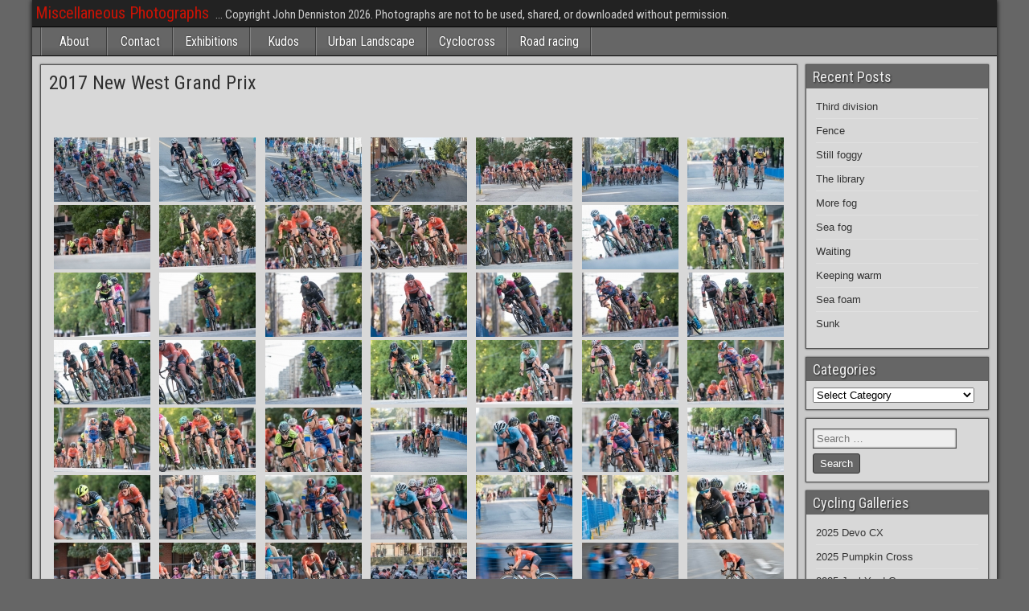

--- FILE ---
content_type: text/html; charset=UTF-8
request_url: https://miscellaneousphotographs.com/new-west-grand-prix-criterium/
body_size: 190442
content:
<!DOCTYPE html>
<html lang="en-US">
<head>
<meta charset="UTF-8" />
<meta name="viewport" content="initial-scale=1.0" />
<title>2017 New West Grand Prix &#8211; Miscellaneous Photographs</title>
<meta name='robots' content='max-image-preview:large' />
<link rel="profile" href="http://gmpg.org/xfn/11" />
<link rel="pingback" href="https://miscellaneousphotographs.com/xmlrpc.php" />
<link rel='dns-prefetch' href='//stats.wp.com' />
<link rel='dns-prefetch' href='//fonts.googleapis.com' />
<link rel="alternate" type="application/rss+xml" title="Miscellaneous Photographs &raquo; Feed" href="https://miscellaneousphotographs.com/feed/" />
<link rel="alternate" type="application/rss+xml" title="Miscellaneous Photographs &raquo; Comments Feed" href="https://miscellaneousphotographs.com/comments/feed/" />
<link rel="alternate" title="oEmbed (JSON)" type="application/json+oembed" href="https://miscellaneousphotographs.com/wp-json/oembed/1.0/embed?url=https%3A%2F%2Fmiscellaneousphotographs.com%2Fnew-west-grand-prix-criterium%2F" />
<link rel="alternate" title="oEmbed (XML)" type="text/xml+oembed" href="https://miscellaneousphotographs.com/wp-json/oembed/1.0/embed?url=https%3A%2F%2Fmiscellaneousphotographs.com%2Fnew-west-grand-prix-criterium%2F&#038;format=xml" />
<style id='wp-img-auto-sizes-contain-inline-css' type='text/css'>
img:is([sizes=auto i],[sizes^="auto," i]){contain-intrinsic-size:3000px 1500px}
/*# sourceURL=wp-img-auto-sizes-contain-inline-css */
</style>
<style id='wp-emoji-styles-inline-css' type='text/css'>

	img.wp-smiley, img.emoji {
		display: inline !important;
		border: none !important;
		box-shadow: none !important;
		height: 1em !important;
		width: 1em !important;
		margin: 0 0.07em !important;
		vertical-align: -0.1em !important;
		background: none !important;
		padding: 0 !important;
	}
/*# sourceURL=wp-emoji-styles-inline-css */
</style>
<link rel='stylesheet' id='wp-block-library-css' href='https://miscellaneousphotographs.com/wp-includes/css/dist/block-library/style.min.css?ver=6.9' type='text/css' media='all' />
<style id='global-styles-inline-css' type='text/css'>
:root{--wp--preset--aspect-ratio--square: 1;--wp--preset--aspect-ratio--4-3: 4/3;--wp--preset--aspect-ratio--3-4: 3/4;--wp--preset--aspect-ratio--3-2: 3/2;--wp--preset--aspect-ratio--2-3: 2/3;--wp--preset--aspect-ratio--16-9: 16/9;--wp--preset--aspect-ratio--9-16: 9/16;--wp--preset--color--black: #000000;--wp--preset--color--cyan-bluish-gray: #abb8c3;--wp--preset--color--white: #ffffff;--wp--preset--color--pale-pink: #f78da7;--wp--preset--color--vivid-red: #cf2e2e;--wp--preset--color--luminous-vivid-orange: #ff6900;--wp--preset--color--luminous-vivid-amber: #fcb900;--wp--preset--color--light-green-cyan: #7bdcb5;--wp--preset--color--vivid-green-cyan: #00d084;--wp--preset--color--pale-cyan-blue: #8ed1fc;--wp--preset--color--vivid-cyan-blue: #0693e3;--wp--preset--color--vivid-purple: #9b51e0;--wp--preset--gradient--vivid-cyan-blue-to-vivid-purple: linear-gradient(135deg,rgb(6,147,227) 0%,rgb(155,81,224) 100%);--wp--preset--gradient--light-green-cyan-to-vivid-green-cyan: linear-gradient(135deg,rgb(122,220,180) 0%,rgb(0,208,130) 100%);--wp--preset--gradient--luminous-vivid-amber-to-luminous-vivid-orange: linear-gradient(135deg,rgb(252,185,0) 0%,rgb(255,105,0) 100%);--wp--preset--gradient--luminous-vivid-orange-to-vivid-red: linear-gradient(135deg,rgb(255,105,0) 0%,rgb(207,46,46) 100%);--wp--preset--gradient--very-light-gray-to-cyan-bluish-gray: linear-gradient(135deg,rgb(238,238,238) 0%,rgb(169,184,195) 100%);--wp--preset--gradient--cool-to-warm-spectrum: linear-gradient(135deg,rgb(74,234,220) 0%,rgb(151,120,209) 20%,rgb(207,42,186) 40%,rgb(238,44,130) 60%,rgb(251,105,98) 80%,rgb(254,248,76) 100%);--wp--preset--gradient--blush-light-purple: linear-gradient(135deg,rgb(255,206,236) 0%,rgb(152,150,240) 100%);--wp--preset--gradient--blush-bordeaux: linear-gradient(135deg,rgb(254,205,165) 0%,rgb(254,45,45) 50%,rgb(107,0,62) 100%);--wp--preset--gradient--luminous-dusk: linear-gradient(135deg,rgb(255,203,112) 0%,rgb(199,81,192) 50%,rgb(65,88,208) 100%);--wp--preset--gradient--pale-ocean: linear-gradient(135deg,rgb(255,245,203) 0%,rgb(182,227,212) 50%,rgb(51,167,181) 100%);--wp--preset--gradient--electric-grass: linear-gradient(135deg,rgb(202,248,128) 0%,rgb(113,206,126) 100%);--wp--preset--gradient--midnight: linear-gradient(135deg,rgb(2,3,129) 0%,rgb(40,116,252) 100%);--wp--preset--font-size--small: 13px;--wp--preset--font-size--medium: 20px;--wp--preset--font-size--large: 36px;--wp--preset--font-size--x-large: 42px;--wp--preset--spacing--20: 0.44rem;--wp--preset--spacing--30: 0.67rem;--wp--preset--spacing--40: 1rem;--wp--preset--spacing--50: 1.5rem;--wp--preset--spacing--60: 2.25rem;--wp--preset--spacing--70: 3.38rem;--wp--preset--spacing--80: 5.06rem;--wp--preset--shadow--natural: 6px 6px 9px rgba(0, 0, 0, 0.2);--wp--preset--shadow--deep: 12px 12px 50px rgba(0, 0, 0, 0.4);--wp--preset--shadow--sharp: 6px 6px 0px rgba(0, 0, 0, 0.2);--wp--preset--shadow--outlined: 6px 6px 0px -3px rgb(255, 255, 255), 6px 6px rgb(0, 0, 0);--wp--preset--shadow--crisp: 6px 6px 0px rgb(0, 0, 0);}:where(.is-layout-flex){gap: 0.5em;}:where(.is-layout-grid){gap: 0.5em;}body .is-layout-flex{display: flex;}.is-layout-flex{flex-wrap: wrap;align-items: center;}.is-layout-flex > :is(*, div){margin: 0;}body .is-layout-grid{display: grid;}.is-layout-grid > :is(*, div){margin: 0;}:where(.wp-block-columns.is-layout-flex){gap: 2em;}:where(.wp-block-columns.is-layout-grid){gap: 2em;}:where(.wp-block-post-template.is-layout-flex){gap: 1.25em;}:where(.wp-block-post-template.is-layout-grid){gap: 1.25em;}.has-black-color{color: var(--wp--preset--color--black) !important;}.has-cyan-bluish-gray-color{color: var(--wp--preset--color--cyan-bluish-gray) !important;}.has-white-color{color: var(--wp--preset--color--white) !important;}.has-pale-pink-color{color: var(--wp--preset--color--pale-pink) !important;}.has-vivid-red-color{color: var(--wp--preset--color--vivid-red) !important;}.has-luminous-vivid-orange-color{color: var(--wp--preset--color--luminous-vivid-orange) !important;}.has-luminous-vivid-amber-color{color: var(--wp--preset--color--luminous-vivid-amber) !important;}.has-light-green-cyan-color{color: var(--wp--preset--color--light-green-cyan) !important;}.has-vivid-green-cyan-color{color: var(--wp--preset--color--vivid-green-cyan) !important;}.has-pale-cyan-blue-color{color: var(--wp--preset--color--pale-cyan-blue) !important;}.has-vivid-cyan-blue-color{color: var(--wp--preset--color--vivid-cyan-blue) !important;}.has-vivid-purple-color{color: var(--wp--preset--color--vivid-purple) !important;}.has-black-background-color{background-color: var(--wp--preset--color--black) !important;}.has-cyan-bluish-gray-background-color{background-color: var(--wp--preset--color--cyan-bluish-gray) !important;}.has-white-background-color{background-color: var(--wp--preset--color--white) !important;}.has-pale-pink-background-color{background-color: var(--wp--preset--color--pale-pink) !important;}.has-vivid-red-background-color{background-color: var(--wp--preset--color--vivid-red) !important;}.has-luminous-vivid-orange-background-color{background-color: var(--wp--preset--color--luminous-vivid-orange) !important;}.has-luminous-vivid-amber-background-color{background-color: var(--wp--preset--color--luminous-vivid-amber) !important;}.has-light-green-cyan-background-color{background-color: var(--wp--preset--color--light-green-cyan) !important;}.has-vivid-green-cyan-background-color{background-color: var(--wp--preset--color--vivid-green-cyan) !important;}.has-pale-cyan-blue-background-color{background-color: var(--wp--preset--color--pale-cyan-blue) !important;}.has-vivid-cyan-blue-background-color{background-color: var(--wp--preset--color--vivid-cyan-blue) !important;}.has-vivid-purple-background-color{background-color: var(--wp--preset--color--vivid-purple) !important;}.has-black-border-color{border-color: var(--wp--preset--color--black) !important;}.has-cyan-bluish-gray-border-color{border-color: var(--wp--preset--color--cyan-bluish-gray) !important;}.has-white-border-color{border-color: var(--wp--preset--color--white) !important;}.has-pale-pink-border-color{border-color: var(--wp--preset--color--pale-pink) !important;}.has-vivid-red-border-color{border-color: var(--wp--preset--color--vivid-red) !important;}.has-luminous-vivid-orange-border-color{border-color: var(--wp--preset--color--luminous-vivid-orange) !important;}.has-luminous-vivid-amber-border-color{border-color: var(--wp--preset--color--luminous-vivid-amber) !important;}.has-light-green-cyan-border-color{border-color: var(--wp--preset--color--light-green-cyan) !important;}.has-vivid-green-cyan-border-color{border-color: var(--wp--preset--color--vivid-green-cyan) !important;}.has-pale-cyan-blue-border-color{border-color: var(--wp--preset--color--pale-cyan-blue) !important;}.has-vivid-cyan-blue-border-color{border-color: var(--wp--preset--color--vivid-cyan-blue) !important;}.has-vivid-purple-border-color{border-color: var(--wp--preset--color--vivid-purple) !important;}.has-vivid-cyan-blue-to-vivid-purple-gradient-background{background: var(--wp--preset--gradient--vivid-cyan-blue-to-vivid-purple) !important;}.has-light-green-cyan-to-vivid-green-cyan-gradient-background{background: var(--wp--preset--gradient--light-green-cyan-to-vivid-green-cyan) !important;}.has-luminous-vivid-amber-to-luminous-vivid-orange-gradient-background{background: var(--wp--preset--gradient--luminous-vivid-amber-to-luminous-vivid-orange) !important;}.has-luminous-vivid-orange-to-vivid-red-gradient-background{background: var(--wp--preset--gradient--luminous-vivid-orange-to-vivid-red) !important;}.has-very-light-gray-to-cyan-bluish-gray-gradient-background{background: var(--wp--preset--gradient--very-light-gray-to-cyan-bluish-gray) !important;}.has-cool-to-warm-spectrum-gradient-background{background: var(--wp--preset--gradient--cool-to-warm-spectrum) !important;}.has-blush-light-purple-gradient-background{background: var(--wp--preset--gradient--blush-light-purple) !important;}.has-blush-bordeaux-gradient-background{background: var(--wp--preset--gradient--blush-bordeaux) !important;}.has-luminous-dusk-gradient-background{background: var(--wp--preset--gradient--luminous-dusk) !important;}.has-pale-ocean-gradient-background{background: var(--wp--preset--gradient--pale-ocean) !important;}.has-electric-grass-gradient-background{background: var(--wp--preset--gradient--electric-grass) !important;}.has-midnight-gradient-background{background: var(--wp--preset--gradient--midnight) !important;}.has-small-font-size{font-size: var(--wp--preset--font-size--small) !important;}.has-medium-font-size{font-size: var(--wp--preset--font-size--medium) !important;}.has-large-font-size{font-size: var(--wp--preset--font-size--large) !important;}.has-x-large-font-size{font-size: var(--wp--preset--font-size--x-large) !important;}
/*# sourceURL=global-styles-inline-css */
</style>

<style id='classic-theme-styles-inline-css' type='text/css'>
/*! This file is auto-generated */
.wp-block-button__link{color:#fff;background-color:#32373c;border-radius:9999px;box-shadow:none;text-decoration:none;padding:calc(.667em + 2px) calc(1.333em + 2px);font-size:1.125em}.wp-block-file__button{background:#32373c;color:#fff;text-decoration:none}
/*# sourceURL=/wp-includes/css/classic-themes.min.css */
</style>
<link rel='stylesheet' id='ngg_trigger_buttons-css' href='https://miscellaneousphotographs.com/wp-content/plugins/nextgen-gallery/static/GalleryDisplay/trigger_buttons.css?ver=4.0.3' type='text/css' media='all' />
<link rel='stylesheet' id='simplelightbox-0-css' href='https://miscellaneousphotographs.com/wp-content/plugins/nextgen-gallery/static/Lightbox/simplelightbox/simple-lightbox.css?ver=4.0.3' type='text/css' media='all' />
<link rel='stylesheet' id='fontawesome_v4_shim_style-css' href='https://miscellaneousphotographs.com/wp-content/plugins/nextgen-gallery/static/FontAwesome/css/v4-shims.min.css?ver=6.9' type='text/css' media='all' />
<link rel='stylesheet' id='fontawesome-css' href='https://miscellaneousphotographs.com/wp-content/plugins/nextgen-gallery/static/FontAwesome/css/all.min.css?ver=6.9' type='text/css' media='all' />
<link rel='stylesheet' id='nextgen_pagination_style-css' href='https://miscellaneousphotographs.com/wp-content/plugins/nextgen-gallery/static/GalleryDisplay/pagination_style.css?ver=4.0.3' type='text/css' media='all' />
<link rel='stylesheet' id='nextgen_basic_thumbnails_style-css' href='https://miscellaneousphotographs.com/wp-content/plugins/nextgen-gallery/static/Thumbnails/nextgen_basic_thumbnails.css?ver=4.0.3' type='text/css' media='all' />
<link rel='stylesheet' id='frontier-font-css' href='//fonts.googleapis.com/css?family=Roboto+Condensed%3A400%2C700%7CArimo%3A400%2C700&#038;ver=6.9' type='text/css' media='all' />
<link rel='stylesheet' id='genericons-css' href='https://miscellaneousphotographs.com/wp-content/plugins/jetpack/_inc/genericons/genericons/genericons.css?ver=3.1' type='text/css' media='all' />
<link rel='stylesheet' id='frontier-main-css' href='https://miscellaneousphotographs.com/wp-content/themes/frontier/style.css?ver=1.3.3' type='text/css' media='all' />
<link rel='stylesheet' id='frontier-responsive-css' href='https://miscellaneousphotographs.com/wp-content/themes/frontier/responsive.css?ver=1.3.3' type='text/css' media='all' />
<link rel='stylesheet' id='jetpack-subscriptions-css' href='https://miscellaneousphotographs.com/wp-content/plugins/jetpack/_inc/build/subscriptions/subscriptions.min.css?ver=15.3.1' type='text/css' media='all' />
<script type="text/javascript" src="https://miscellaneousphotographs.com/wp-includes/js/jquery/jquery.min.js?ver=3.7.1" id="jquery-core-js"></script>
<script type="text/javascript" src="https://miscellaneousphotographs.com/wp-includes/js/jquery/jquery-migrate.min.js?ver=3.4.1" id="jquery-migrate-js"></script>
<script type="text/javascript" id="photocrati_ajax-js-extra">
/* <![CDATA[ */
var photocrati_ajax = {"url":"https://miscellaneousphotographs.com/index.php?photocrati_ajax=1","rest_url":"https://miscellaneousphotographs.com/wp-json/","wp_home_url":"https://miscellaneousphotographs.com","wp_site_url":"https://miscellaneousphotographs.com","wp_root_url":"https://miscellaneousphotographs.com","wp_plugins_url":"https://miscellaneousphotographs.com/wp-content/plugins","wp_content_url":"https://miscellaneousphotographs.com/wp-content","wp_includes_url":"https://miscellaneousphotographs.com/wp-includes/","ngg_param_slug":"nggallery","rest_nonce":"2b438c1d33"};
//# sourceURL=photocrati_ajax-js-extra
/* ]]> */
</script>
<script type="text/javascript" src="https://miscellaneousphotographs.com/wp-content/plugins/nextgen-gallery/static/Legacy/ajax.min.js?ver=4.0.3" id="photocrati_ajax-js"></script>
<script type="text/javascript" src="https://miscellaneousphotographs.com/wp-content/plugins/nextgen-gallery/static/FontAwesome/js/v4-shims.min.js?ver=5.3.1" id="fontawesome_v4_shim-js"></script>
<script type="text/javascript" defer crossorigin="anonymous" data-auto-replace-svg="false" data-keep-original-source="false" data-search-pseudo-elements src="https://miscellaneousphotographs.com/wp-content/plugins/nextgen-gallery/static/FontAwesome/js/all.min.js?ver=5.3.1" id="fontawesome-js"></script>
<script type="text/javascript" src="https://miscellaneousphotographs.com/wp-content/plugins/nextgen-gallery/static/Thumbnails/nextgen_basic_thumbnails.js?ver=4.0.3" id="nextgen_basic_thumbnails_script-js"></script>
<script type="text/javascript" src="https://miscellaneousphotographs.com/wp-content/plugins/nextgen-gallery/static/Thumbnails/ajax_pagination.js?ver=4.0.3" id="nextgen-basic-thumbnails-ajax-pagination-js"></script>
<link rel="https://api.w.org/" href="https://miscellaneousphotographs.com/wp-json/" /><link rel="alternate" title="JSON" type="application/json" href="https://miscellaneousphotographs.com/wp-json/wp/v2/pages/18113" /><link rel="EditURI" type="application/rsd+xml" title="RSD" href="https://miscellaneousphotographs.com/xmlrpc.php?rsd" />
<meta name="generator" content="WordPress 6.9" />
<link rel="canonical" href="https://miscellaneousphotographs.com/new-west-grand-prix-criterium/" />
<link rel='shortlink' href='https://miscellaneousphotographs.com/?p=18113' />
	<style>img#wpstats{display:none}</style>
		<!-- Analytics by WP Statistics - https://wp-statistics.com -->

<meta property="Frontier Theme" content="1.3.3" />
<style type="text/css" media="screen">
	#container 	{width: 1200px;}
	#header 	{min-height: 0px;}
	#content 	{width: 80%;}
	#sidebar-left 	{width: 20%;}
	#sidebar-right 	{width: 20%;}
</style>

<style type="text/css" media="screen">
	.page-template-page-cs-php #content, .page-template-page-sc-php #content {width: 80%;}
	.page-template-page-cs-php #sidebar-left, .page-template-page-sc-php #sidebar-left,
	.page-template-page-cs-php #sidebar-right, .page-template-page-sc-php #sidebar-right {width: 20%;}
	.page-template-page-scs-php #content {width: 50%;}
	.page-template-page-scs-php #sidebar-left {width: 25%;}
	.page-template-page-scs-php #sidebar-right {width: 25%;}
</style>

<style type="text/css" media="screen">
	#header {
		background-image: url('https://miscellaneousphotographs.com/wp-content/uploads/2014/04/HeaderMP.jpg' );
		background-size: 1200px 40px;
	}
</style>

<style type="text/css" media="screen">
	#header {background-color:#FFFFFF;}
	#nav-main {background-color:#666666;}
	#nav-main .nav-main {border-left: 1px solid #3e3e3e; border-right: 1px solid #848484;}
	#nav-main .nav-main > li, #nav-main .nav-main > ul > .page_item {border-left: 1px solid #848484; border-right: 1px solid #3e3e3e;}
	#top-bar {background-color:#222222;}
	#bottom-bar {background-color:#333333;}
	#main {background-color:#c9c9c9;}
	.blog-view, .single-view, .author-info, .archive-info, .form-404 {background-color:#d8d8d8;}
	.blog-view.sticky {background-color:#FFDC8A;}
	.frontier-widget {background-color:#d8d8d8;}
	.blog-view, .comment-author-admin > .comment-body, .bypostauthor > .comment-body {border-top: 6px solid #666666;}
	.page-nav > *, .comment-nav > *, .author-info .title, .comment-reply-link, .widget-title,
	.widget_search .search-submit, .widget_calendar caption {background-color:#666666;}
	.genericon {color:#666666;}
	a {color:#333333;}
	a:hover {color:#e83535;}
</style>

<style type="text/css" id="custom-background-css">
body.custom-background { background-color: #666666; }
</style>
	</head>

<body class="wp-singular page-template-default page page-id-18113 custom-background wp-theme-frontier">
	
	
<div id="container" class="cf" itemscope itemtype="http://schema.org/WebPage">
	
			
		<div id="top-bar" class="cf">
			
			<div id="top-bar-info">
														<h2 id="site-title"><a href="https://miscellaneousphotographs.com/">Miscellaneous Photographs</a></h2>				
									<span id="site-description">... Copyright John Denniston 2026. Photographs are not to be used, shared, or downloaded without permission.</span>
							</div>

			
					</div>
	
	
			
		<nav id="nav-main" class="cf drop" itemscope itemtype="http://schema.org/SiteNavigationElement" role="navigation" aria-label="Main Menu">
			
							<button class="drop-toggle"><span class="genericon genericon-menu"></span></button>
			
			<ul id="menu-categories" class="nav-main"><li id="menu-item-24209" class="menu-item menu-item-type-post_type menu-item-object-page menu-item-24209"><a href="https://miscellaneousphotographs.com/about-3/">About</a></li>
<li id="menu-item-29" class="menu-item menu-item-type-post_type menu-item-object-page menu-item-29"><a href="https://miscellaneousphotographs.com/contact-me/">Contact</a></li>
<li id="menu-item-14" class="menu-item menu-item-type-post_type menu-item-object-page menu-item-14"><a href="https://miscellaneousphotographs.com/shows/">Exhibitions</a></li>
<li id="menu-item-5752" class="menu-item menu-item-type-post_type menu-item-object-page menu-item-5752"><a href="https://miscellaneousphotographs.com/about-2/kudos/">Kudos</a></li>
<li id="menu-item-24181" class="menu-item menu-item-type-taxonomy menu-item-object-category menu-item-24181"><a href="https://miscellaneousphotographs.com/category/urban-landscape/">Urban Landscape</a></li>
<li id="menu-item-24180" class="menu-item menu-item-type-taxonomy menu-item-object-category menu-item-24180"><a href="https://miscellaneousphotographs.com/category/bicycle-racing-cyclocross/">Cyclocross</a></li>
<li id="menu-item-24179" class="menu-item menu-item-type-taxonomy menu-item-object-category menu-item-24179"><a href="https://miscellaneousphotographs.com/category/bicycle-racing-road/">Road racing</a></li>
</ul>
					</nav>
	
	
<div id="main" class="col-cs cf">

<div id="content" class="cf"  role="main">

	
	
	
	
					
<article id="post-18113" class="single-view post-18113 page type-page status-publish hentry" >


<header class="entry-header cf">
		<h1 class="entry-title" itemprop="headline" ><a href="https://miscellaneousphotographs.com/new-west-grand-prix-criterium/">2017 New West Grand Prix</a></h1>
	</header>

<div class="entry-byline cf">
	
	
	
	
	
	
	</div>

<div class="entry-content cf" itemprop="text" >
	
	
	<!-- default-view.php -->
<div
	class="ngg-galleryoverview default-view
		"
	id="ngg-gallery-b2816a0ece199a71936d94b66e26e62e-1">

		<!-- Thumbnails -->
				<div id="ngg-image-0" class="ngg-gallery-thumbnail-box
								ngg-7-columns			"
			>
						<div class="ngg-gallery-thumbnail">
			<a href="https://miscellaneousphotographs.com//wp-content/gallery/new-west-gp/New-West-Grand-Prix-001.jpg"
				title="July 11th, 2017 -- New Westminster Grand Prix bicycle race."
				data-src="https://miscellaneousphotographs.com//wp-content/gallery/new-west-gp/New-West-Grand-Prix-001.jpg"
				data-thumbnail="https://miscellaneousphotographs.com//wp-content/gallery/new-west-gp/thumbs/thumbs_New-West-Grand-Prix-001.jpg"
				data-image-id="3622"
				data-title="New West Grand Prix 001"
				data-description="July 11th, 2017 -- New Westminster Grand Prix bicycle race."
				data-image-slug="new-west-grand-prix-001"
				class="ngg-simplelightbox" rel="b2816a0ece199a71936d94b66e26e62e">
				<img
					title="New West Grand Prix 001"
					alt="New West Grand Prix 001"
					src="https://miscellaneousphotographs.com//wp-content/gallery/new-west-gp/thumbs/thumbs_New-West-Grand-Prix-001.jpg"
					width="120"
					height="80"
					style="max-width:100%;"
				/>
			</a>
		</div>
							</div>
			
				<div id="ngg-image-1" class="ngg-gallery-thumbnail-box
								ngg-7-columns			"
			>
						<div class="ngg-gallery-thumbnail">
			<a href="https://miscellaneousphotographs.com//wp-content/gallery/new-west-gp/New-West-Grand-Prix-002.jpg"
				title="July 11th, 2017 -- New Westminster Grand Prix bicycle race."
				data-src="https://miscellaneousphotographs.com//wp-content/gallery/new-west-gp/New-West-Grand-Prix-002.jpg"
				data-thumbnail="https://miscellaneousphotographs.com//wp-content/gallery/new-west-gp/thumbs/thumbs_New-West-Grand-Prix-002.jpg"
				data-image-id="3623"
				data-title="New West Grand Prix 002"
				data-description="July 11th, 2017 -- New Westminster Grand Prix bicycle race."
				data-image-slug="new-west-grand-prix-002"
				class="ngg-simplelightbox" rel="b2816a0ece199a71936d94b66e26e62e">
				<img
					title="New West Grand Prix 002"
					alt="New West Grand Prix 002"
					src="https://miscellaneousphotographs.com//wp-content/gallery/new-west-gp/thumbs/thumbs_New-West-Grand-Prix-002.jpg"
					width="120"
					height="80"
					style="max-width:100%;"
				/>
			</a>
		</div>
							</div>
			
				<div id="ngg-image-2" class="ngg-gallery-thumbnail-box
								ngg-7-columns			"
			>
						<div class="ngg-gallery-thumbnail">
			<a href="https://miscellaneousphotographs.com//wp-content/gallery/new-west-gp/New-West-Grand-Prix-003.jpg"
				title="July 11th, 2017 -- New Westminster Grand Prix bicycle race."
				data-src="https://miscellaneousphotographs.com//wp-content/gallery/new-west-gp/New-West-Grand-Prix-003.jpg"
				data-thumbnail="https://miscellaneousphotographs.com//wp-content/gallery/new-west-gp/thumbs/thumbs_New-West-Grand-Prix-003.jpg"
				data-image-id="3624"
				data-title="New West Grand Prix 003"
				data-description="July 11th, 2017 -- New Westminster Grand Prix bicycle race."
				data-image-slug="new-west-grand-prix-003"
				class="ngg-simplelightbox" rel="b2816a0ece199a71936d94b66e26e62e">
				<img
					title="New West Grand Prix 003"
					alt="New West Grand Prix 003"
					src="https://miscellaneousphotographs.com//wp-content/gallery/new-west-gp/thumbs/thumbs_New-West-Grand-Prix-003.jpg"
					width="120"
					height="80"
					style="max-width:100%;"
				/>
			</a>
		</div>
							</div>
			
				<div id="ngg-image-3" class="ngg-gallery-thumbnail-box
								ngg-7-columns			"
			>
						<div class="ngg-gallery-thumbnail">
			<a href="https://miscellaneousphotographs.com//wp-content/gallery/new-west-gp/New-West-Grand-Prix-004.jpg"
				title="July 11th, 2017 -- New Westminster Grand Prix bicycle race."
				data-src="https://miscellaneousphotographs.com//wp-content/gallery/new-west-gp/New-West-Grand-Prix-004.jpg"
				data-thumbnail="https://miscellaneousphotographs.com//wp-content/gallery/new-west-gp/thumbs/thumbs_New-West-Grand-Prix-004.jpg"
				data-image-id="3625"
				data-title="New West Grand Prix 004"
				data-description="July 11th, 2017 -- New Westminster Grand Prix bicycle race."
				data-image-slug="new-west-grand-prix-004"
				class="ngg-simplelightbox" rel="b2816a0ece199a71936d94b66e26e62e">
				<img
					title="New West Grand Prix 004"
					alt="New West Grand Prix 004"
					src="https://miscellaneousphotographs.com//wp-content/gallery/new-west-gp/thumbs/thumbs_New-West-Grand-Prix-004.jpg"
					width="120"
					height="80"
					style="max-width:100%;"
				/>
			</a>
		</div>
							</div>
			
				<div id="ngg-image-4" class="ngg-gallery-thumbnail-box
								ngg-7-columns			"
			>
						<div class="ngg-gallery-thumbnail">
			<a href="https://miscellaneousphotographs.com//wp-content/gallery/new-west-gp/New-West-Grand-Prix-006.jpg"
				title="July 11th, 2017 -- New Westminster Grand Prix bicycle race."
				data-src="https://miscellaneousphotographs.com//wp-content/gallery/new-west-gp/New-West-Grand-Prix-006.jpg"
				data-thumbnail="https://miscellaneousphotographs.com//wp-content/gallery/new-west-gp/thumbs/thumbs_New-West-Grand-Prix-006.jpg"
				data-image-id="3627"
				data-title="New West Grand Prix 006"
				data-description="July 11th, 2017 -- New Westminster Grand Prix bicycle race."
				data-image-slug="new-west-grand-prix-006"
				class="ngg-simplelightbox" rel="b2816a0ece199a71936d94b66e26e62e">
				<img
					title="New West Grand Prix 006"
					alt="New West Grand Prix 006"
					src="https://miscellaneousphotographs.com//wp-content/gallery/new-west-gp/thumbs/thumbs_New-West-Grand-Prix-006.jpg"
					width="120"
					height="80"
					style="max-width:100%;"
				/>
			</a>
		</div>
							</div>
			
				<div id="ngg-image-5" class="ngg-gallery-thumbnail-box
								ngg-7-columns			"
			>
						<div class="ngg-gallery-thumbnail">
			<a href="https://miscellaneousphotographs.com//wp-content/gallery/new-west-gp/New-West-Grand-Prix-007.jpg"
				title="July 11th, 2017 -- New Westminster Grand Prix bicycle race."
				data-src="https://miscellaneousphotographs.com//wp-content/gallery/new-west-gp/New-West-Grand-Prix-007.jpg"
				data-thumbnail="https://miscellaneousphotographs.com//wp-content/gallery/new-west-gp/thumbs/thumbs_New-West-Grand-Prix-007.jpg"
				data-image-id="3628"
				data-title="New West Grand Prix 007"
				data-description="July 11th, 2017 -- New Westminster Grand Prix bicycle race."
				data-image-slug="new-west-grand-prix-007"
				class="ngg-simplelightbox" rel="b2816a0ece199a71936d94b66e26e62e">
				<img
					title="New West Grand Prix 007"
					alt="New West Grand Prix 007"
					src="https://miscellaneousphotographs.com//wp-content/gallery/new-west-gp/thumbs/thumbs_New-West-Grand-Prix-007.jpg"
					width="120"
					height="80"
					style="max-width:100%;"
				/>
			</a>
		</div>
							</div>
			
				<div id="ngg-image-6" class="ngg-gallery-thumbnail-box
								ngg-7-columns			"
			>
						<div class="ngg-gallery-thumbnail">
			<a href="https://miscellaneousphotographs.com//wp-content/gallery/new-west-gp/New-West-Grand-Prix-008.jpg"
				title="July 11th, 2017 -- New Westminster Grand Prix bicycle race."
				data-src="https://miscellaneousphotographs.com//wp-content/gallery/new-west-gp/New-West-Grand-Prix-008.jpg"
				data-thumbnail="https://miscellaneousphotographs.com//wp-content/gallery/new-west-gp/thumbs/thumbs_New-West-Grand-Prix-008.jpg"
				data-image-id="3629"
				data-title="New West Grand Prix 008"
				data-description="July 11th, 2017 -- New Westminster Grand Prix bicycle race."
				data-image-slug="new-west-grand-prix-008"
				class="ngg-simplelightbox" rel="b2816a0ece199a71936d94b66e26e62e">
				<img
					title="New West Grand Prix 008"
					alt="New West Grand Prix 008"
					src="https://miscellaneousphotographs.com//wp-content/gallery/new-west-gp/thumbs/thumbs_New-West-Grand-Prix-008.jpg"
					width="120"
					height="80"
					style="max-width:100%;"
				/>
			</a>
		</div>
							</div>
			
				<div id="ngg-image-7" class="ngg-gallery-thumbnail-box
								ngg-7-columns			"
			>
						<div class="ngg-gallery-thumbnail">
			<a href="https://miscellaneousphotographs.com//wp-content/gallery/new-west-gp/New-West-Grand-Prix-009.jpg"
				title="July 11th, 2017 -- New Westminster Grand Prix bicycle race."
				data-src="https://miscellaneousphotographs.com//wp-content/gallery/new-west-gp/New-West-Grand-Prix-009.jpg"
				data-thumbnail="https://miscellaneousphotographs.com//wp-content/gallery/new-west-gp/thumbs/thumbs_New-West-Grand-Prix-009.jpg"
				data-image-id="3630"
				data-title="New West Grand Prix 009"
				data-description="July 11th, 2017 -- New Westminster Grand Prix bicycle race."
				data-image-slug="new-west-grand-prix-009"
				class="ngg-simplelightbox" rel="b2816a0ece199a71936d94b66e26e62e">
				<img
					title="New West Grand Prix 009"
					alt="New West Grand Prix 009"
					src="https://miscellaneousphotographs.com//wp-content/gallery/new-west-gp/thumbs/thumbs_New-West-Grand-Prix-009.jpg"
					width="120"
					height="80"
					style="max-width:100%;"
				/>
			</a>
		</div>
							</div>
			
				<div id="ngg-image-8" class="ngg-gallery-thumbnail-box
								ngg-7-columns			"
			>
						<div class="ngg-gallery-thumbnail">
			<a href="https://miscellaneousphotographs.com//wp-content/gallery/new-west-gp/New-West-Grand-Prix-010.jpg"
				title="July 11th, 2017 -- New Westminster Grand Prix bicycle race."
				data-src="https://miscellaneousphotographs.com//wp-content/gallery/new-west-gp/New-West-Grand-Prix-010.jpg"
				data-thumbnail="https://miscellaneousphotographs.com//wp-content/gallery/new-west-gp/thumbs/thumbs_New-West-Grand-Prix-010.jpg"
				data-image-id="3631"
				data-title="New West Grand Prix 010"
				data-description="July 11th, 2017 -- New Westminster Grand Prix bicycle race."
				data-image-slug="new-west-grand-prix-010"
				class="ngg-simplelightbox" rel="b2816a0ece199a71936d94b66e26e62e">
				<img
					title="New West Grand Prix 010"
					alt="New West Grand Prix 010"
					src="https://miscellaneousphotographs.com//wp-content/gallery/new-west-gp/thumbs/thumbs_New-West-Grand-Prix-010.jpg"
					width="120"
					height="80"
					style="max-width:100%;"
				/>
			</a>
		</div>
							</div>
			
				<div id="ngg-image-9" class="ngg-gallery-thumbnail-box
								ngg-7-columns			"
			>
						<div class="ngg-gallery-thumbnail">
			<a href="https://miscellaneousphotographs.com//wp-content/gallery/new-west-gp/New-West-Grand-Prix-011.jpg"
				title="July 11th, 2017 -- New Westminster Grand Prix bicycle race."
				data-src="https://miscellaneousphotographs.com//wp-content/gallery/new-west-gp/New-West-Grand-Prix-011.jpg"
				data-thumbnail="https://miscellaneousphotographs.com//wp-content/gallery/new-west-gp/thumbs/thumbs_New-West-Grand-Prix-011.jpg"
				data-image-id="3632"
				data-title="New West Grand Prix 011"
				data-description="July 11th, 2017 -- New Westminster Grand Prix bicycle race."
				data-image-slug="new-west-grand-prix-011"
				class="ngg-simplelightbox" rel="b2816a0ece199a71936d94b66e26e62e">
				<img
					title="New West Grand Prix 011"
					alt="New West Grand Prix 011"
					src="https://miscellaneousphotographs.com//wp-content/gallery/new-west-gp/thumbs/thumbs_New-West-Grand-Prix-011.jpg"
					width="120"
					height="80"
					style="max-width:100%;"
				/>
			</a>
		</div>
							</div>
			
				<div id="ngg-image-10" class="ngg-gallery-thumbnail-box
								ngg-7-columns			"
			>
						<div class="ngg-gallery-thumbnail">
			<a href="https://miscellaneousphotographs.com//wp-content/gallery/new-west-gp/New-West-Grand-Prix-012.jpg"
				title="July 11th, 2017 -- New Westminster Grand Prix bicycle race."
				data-src="https://miscellaneousphotographs.com//wp-content/gallery/new-west-gp/New-West-Grand-Prix-012.jpg"
				data-thumbnail="https://miscellaneousphotographs.com//wp-content/gallery/new-west-gp/thumbs/thumbs_New-West-Grand-Prix-012.jpg"
				data-image-id="3633"
				data-title="New West Grand Prix 012"
				data-description="July 11th, 2017 -- New Westminster Grand Prix bicycle race."
				data-image-slug="new-west-grand-prix-012"
				class="ngg-simplelightbox" rel="b2816a0ece199a71936d94b66e26e62e">
				<img
					title="New West Grand Prix 012"
					alt="New West Grand Prix 012"
					src="https://miscellaneousphotographs.com//wp-content/gallery/new-west-gp/thumbs/thumbs_New-West-Grand-Prix-012.jpg"
					width="120"
					height="80"
					style="max-width:100%;"
				/>
			</a>
		</div>
							</div>
			
				<div id="ngg-image-11" class="ngg-gallery-thumbnail-box
								ngg-7-columns			"
			>
						<div class="ngg-gallery-thumbnail">
			<a href="https://miscellaneousphotographs.com//wp-content/gallery/new-west-gp/New-West-Grand-Prix-013.jpg"
				title="July 11th, 2017 -- New Westminster Grand Prix bicycle race."
				data-src="https://miscellaneousphotographs.com//wp-content/gallery/new-west-gp/New-West-Grand-Prix-013.jpg"
				data-thumbnail="https://miscellaneousphotographs.com//wp-content/gallery/new-west-gp/thumbs/thumbs_New-West-Grand-Prix-013.jpg"
				data-image-id="3634"
				data-title="New West Grand Prix 013"
				data-description="July 11th, 2017 -- New Westminster Grand Prix bicycle race."
				data-image-slug="new-west-grand-prix-013"
				class="ngg-simplelightbox" rel="b2816a0ece199a71936d94b66e26e62e">
				<img
					title="New West Grand Prix 013"
					alt="New West Grand Prix 013"
					src="https://miscellaneousphotographs.com//wp-content/gallery/new-west-gp/thumbs/thumbs_New-West-Grand-Prix-013.jpg"
					width="120"
					height="80"
					style="max-width:100%;"
				/>
			</a>
		</div>
							</div>
			
				<div id="ngg-image-12" class="ngg-gallery-thumbnail-box
								ngg-7-columns			"
			>
						<div class="ngg-gallery-thumbnail">
			<a href="https://miscellaneousphotographs.com//wp-content/gallery/new-west-gp/New-West-Grand-Prix-015.jpg"
				title="July 11th, 2017 -- New Westminster Grand Prix bicycle race."
				data-src="https://miscellaneousphotographs.com//wp-content/gallery/new-west-gp/New-West-Grand-Prix-015.jpg"
				data-thumbnail="https://miscellaneousphotographs.com//wp-content/gallery/new-west-gp/thumbs/thumbs_New-West-Grand-Prix-015.jpg"
				data-image-id="3636"
				data-title="New West Grand Prix 015"
				data-description="July 11th, 2017 -- New Westminster Grand Prix bicycle race."
				data-image-slug="new-west-grand-prix-015"
				class="ngg-simplelightbox" rel="b2816a0ece199a71936d94b66e26e62e">
				<img
					title="New West Grand Prix 015"
					alt="New West Grand Prix 015"
					src="https://miscellaneousphotographs.com//wp-content/gallery/new-west-gp/thumbs/thumbs_New-West-Grand-Prix-015.jpg"
					width="120"
					height="80"
					style="max-width:100%;"
				/>
			</a>
		</div>
							</div>
			
				<div id="ngg-image-13" class="ngg-gallery-thumbnail-box
								ngg-7-columns			"
			>
						<div class="ngg-gallery-thumbnail">
			<a href="https://miscellaneousphotographs.com//wp-content/gallery/new-west-gp/New-West-Grand-Prix-016.jpg"
				title="July 11th, 2017 -- New Westminster Grand Prix bicycle race."
				data-src="https://miscellaneousphotographs.com//wp-content/gallery/new-west-gp/New-West-Grand-Prix-016.jpg"
				data-thumbnail="https://miscellaneousphotographs.com//wp-content/gallery/new-west-gp/thumbs/thumbs_New-West-Grand-Prix-016.jpg"
				data-image-id="3637"
				data-title="New West Grand Prix 016"
				data-description="July 11th, 2017 -- New Westminster Grand Prix bicycle race."
				data-image-slug="new-west-grand-prix-016"
				class="ngg-simplelightbox" rel="b2816a0ece199a71936d94b66e26e62e">
				<img
					title="New West Grand Prix 016"
					alt="New West Grand Prix 016"
					src="https://miscellaneousphotographs.com//wp-content/gallery/new-west-gp/thumbs/thumbs_New-West-Grand-Prix-016.jpg"
					width="120"
					height="80"
					style="max-width:100%;"
				/>
			</a>
		</div>
							</div>
			
				<div id="ngg-image-14" class="ngg-gallery-thumbnail-box
								ngg-7-columns			"
			>
						<div class="ngg-gallery-thumbnail">
			<a href="https://miscellaneousphotographs.com//wp-content/gallery/new-west-gp/New-West-Grand-Prix-017.jpg"
				title="July 11th, 2017 -- New Westminster Grand Prix bicycle race."
				data-src="https://miscellaneousphotographs.com//wp-content/gallery/new-west-gp/New-West-Grand-Prix-017.jpg"
				data-thumbnail="https://miscellaneousphotographs.com//wp-content/gallery/new-west-gp/thumbs/thumbs_New-West-Grand-Prix-017.jpg"
				data-image-id="3638"
				data-title="New West Grand Prix 017"
				data-description="July 11th, 2017 -- New Westminster Grand Prix bicycle race."
				data-image-slug="new-west-grand-prix-017"
				class="ngg-simplelightbox" rel="b2816a0ece199a71936d94b66e26e62e">
				<img
					title="New West Grand Prix 017"
					alt="New West Grand Prix 017"
					src="https://miscellaneousphotographs.com//wp-content/gallery/new-west-gp/thumbs/thumbs_New-West-Grand-Prix-017.jpg"
					width="120"
					height="80"
					style="max-width:100%;"
				/>
			</a>
		</div>
							</div>
			
				<div id="ngg-image-15" class="ngg-gallery-thumbnail-box
								ngg-7-columns			"
			>
						<div class="ngg-gallery-thumbnail">
			<a href="https://miscellaneousphotographs.com//wp-content/gallery/new-west-gp/New-West-Grand-Prix-018.jpg"
				title="July 11th, 2017 -- New Westminster Grand Prix bicycle race."
				data-src="https://miscellaneousphotographs.com//wp-content/gallery/new-west-gp/New-West-Grand-Prix-018.jpg"
				data-thumbnail="https://miscellaneousphotographs.com//wp-content/gallery/new-west-gp/thumbs/thumbs_New-West-Grand-Prix-018.jpg"
				data-image-id="3639"
				data-title="New West Grand Prix 018"
				data-description="July 11th, 2017 -- New Westminster Grand Prix bicycle race."
				data-image-slug="new-west-grand-prix-018"
				class="ngg-simplelightbox" rel="b2816a0ece199a71936d94b66e26e62e">
				<img
					title="New West Grand Prix 018"
					alt="New West Grand Prix 018"
					src="https://miscellaneousphotographs.com//wp-content/gallery/new-west-gp/thumbs/thumbs_New-West-Grand-Prix-018.jpg"
					width="120"
					height="80"
					style="max-width:100%;"
				/>
			</a>
		</div>
							</div>
			
				<div id="ngg-image-16" class="ngg-gallery-thumbnail-box
								ngg-7-columns			"
			>
						<div class="ngg-gallery-thumbnail">
			<a href="https://miscellaneousphotographs.com//wp-content/gallery/new-west-gp/New-West-Grand-Prix-019.jpg"
				title="July 11th, 2017 -- New Westminster Grand Prix bicycle race."
				data-src="https://miscellaneousphotographs.com//wp-content/gallery/new-west-gp/New-West-Grand-Prix-019.jpg"
				data-thumbnail="https://miscellaneousphotographs.com//wp-content/gallery/new-west-gp/thumbs/thumbs_New-West-Grand-Prix-019.jpg"
				data-image-id="3640"
				data-title="New West Grand Prix 019"
				data-description="July 11th, 2017 -- New Westminster Grand Prix bicycle race."
				data-image-slug="new-west-grand-prix-019"
				class="ngg-simplelightbox" rel="b2816a0ece199a71936d94b66e26e62e">
				<img
					title="New West Grand Prix 019"
					alt="New West Grand Prix 019"
					src="https://miscellaneousphotographs.com//wp-content/gallery/new-west-gp/thumbs/thumbs_New-West-Grand-Prix-019.jpg"
					width="120"
					height="80"
					style="max-width:100%;"
				/>
			</a>
		</div>
							</div>
			
				<div id="ngg-image-17" class="ngg-gallery-thumbnail-box
								ngg-7-columns			"
			>
						<div class="ngg-gallery-thumbnail">
			<a href="https://miscellaneousphotographs.com//wp-content/gallery/new-west-gp/New-West-Grand-Prix-020.jpg"
				title="July 11th, 2017 -- New Westminster Grand Prix bicycle race."
				data-src="https://miscellaneousphotographs.com//wp-content/gallery/new-west-gp/New-West-Grand-Prix-020.jpg"
				data-thumbnail="https://miscellaneousphotographs.com//wp-content/gallery/new-west-gp/thumbs/thumbs_New-West-Grand-Prix-020.jpg"
				data-image-id="3641"
				data-title="New West Grand Prix 020"
				data-description="July 11th, 2017 -- New Westminster Grand Prix bicycle race."
				data-image-slug="new-west-grand-prix-020"
				class="ngg-simplelightbox" rel="b2816a0ece199a71936d94b66e26e62e">
				<img
					title="New West Grand Prix 020"
					alt="New West Grand Prix 020"
					src="https://miscellaneousphotographs.com//wp-content/gallery/new-west-gp/thumbs/thumbs_New-West-Grand-Prix-020.jpg"
					width="120"
					height="80"
					style="max-width:100%;"
				/>
			</a>
		</div>
							</div>
			
				<div id="ngg-image-18" class="ngg-gallery-thumbnail-box
								ngg-7-columns			"
			>
						<div class="ngg-gallery-thumbnail">
			<a href="https://miscellaneousphotographs.com//wp-content/gallery/new-west-gp/New-West-Grand-Prix-021.jpg"
				title="July 11th, 2017 -- New Westminster Grand Prix bicycle race."
				data-src="https://miscellaneousphotographs.com//wp-content/gallery/new-west-gp/New-West-Grand-Prix-021.jpg"
				data-thumbnail="https://miscellaneousphotographs.com//wp-content/gallery/new-west-gp/thumbs/thumbs_New-West-Grand-Prix-021.jpg"
				data-image-id="3642"
				data-title="New West Grand Prix 021"
				data-description="July 11th, 2017 -- New Westminster Grand Prix bicycle race."
				data-image-slug="new-west-grand-prix-021"
				class="ngg-simplelightbox" rel="b2816a0ece199a71936d94b66e26e62e">
				<img
					title="New West Grand Prix 021"
					alt="New West Grand Prix 021"
					src="https://miscellaneousphotographs.com//wp-content/gallery/new-west-gp/thumbs/thumbs_New-West-Grand-Prix-021.jpg"
					width="120"
					height="80"
					style="max-width:100%;"
				/>
			</a>
		</div>
							</div>
			
				<div id="ngg-image-19" class="ngg-gallery-thumbnail-box
								ngg-7-columns			"
			>
						<div class="ngg-gallery-thumbnail">
			<a href="https://miscellaneousphotographs.com//wp-content/gallery/new-west-gp/New-West-Grand-Prix-022.jpg"
				title="July 11th, 2017 -- New Westminster Grand Prix bicycle race."
				data-src="https://miscellaneousphotographs.com//wp-content/gallery/new-west-gp/New-West-Grand-Prix-022.jpg"
				data-thumbnail="https://miscellaneousphotographs.com//wp-content/gallery/new-west-gp/thumbs/thumbs_New-West-Grand-Prix-022.jpg"
				data-image-id="3643"
				data-title="New West Grand Prix 022"
				data-description="July 11th, 2017 -- New Westminster Grand Prix bicycle race."
				data-image-slug="new-west-grand-prix-022"
				class="ngg-simplelightbox" rel="b2816a0ece199a71936d94b66e26e62e">
				<img
					title="New West Grand Prix 022"
					alt="New West Grand Prix 022"
					src="https://miscellaneousphotographs.com//wp-content/gallery/new-west-gp/thumbs/thumbs_New-West-Grand-Prix-022.jpg"
					width="120"
					height="80"
					style="max-width:100%;"
				/>
			</a>
		</div>
							</div>
			
				<div id="ngg-image-20" class="ngg-gallery-thumbnail-box
								ngg-7-columns			"
			>
						<div class="ngg-gallery-thumbnail">
			<a href="https://miscellaneousphotographs.com//wp-content/gallery/new-west-gp/New-West-Grand-Prix-023.jpg"
				title="July 11th, 2017 -- New Westminster Grand Prix bicycle race."
				data-src="https://miscellaneousphotographs.com//wp-content/gallery/new-west-gp/New-West-Grand-Prix-023.jpg"
				data-thumbnail="https://miscellaneousphotographs.com//wp-content/gallery/new-west-gp/thumbs/thumbs_New-West-Grand-Prix-023.jpg"
				data-image-id="3644"
				data-title="New West Grand Prix 023"
				data-description="July 11th, 2017 -- New Westminster Grand Prix bicycle race."
				data-image-slug="new-west-grand-prix-023"
				class="ngg-simplelightbox" rel="b2816a0ece199a71936d94b66e26e62e">
				<img
					title="New West Grand Prix 023"
					alt="New West Grand Prix 023"
					src="https://miscellaneousphotographs.com//wp-content/gallery/new-west-gp/thumbs/thumbs_New-West-Grand-Prix-023.jpg"
					width="120"
					height="80"
					style="max-width:100%;"
				/>
			</a>
		</div>
							</div>
			
				<div id="ngg-image-21" class="ngg-gallery-thumbnail-box
								ngg-7-columns			"
			>
						<div class="ngg-gallery-thumbnail">
			<a href="https://miscellaneousphotographs.com//wp-content/gallery/new-west-gp/New-West-Grand-Prix-024.jpg"
				title="July 11th, 2017 -- New Westminster Grand Prix bicycle race."
				data-src="https://miscellaneousphotographs.com//wp-content/gallery/new-west-gp/New-West-Grand-Prix-024.jpg"
				data-thumbnail="https://miscellaneousphotographs.com//wp-content/gallery/new-west-gp/thumbs/thumbs_New-West-Grand-Prix-024.jpg"
				data-image-id="3645"
				data-title="New West Grand Prix 024"
				data-description="July 11th, 2017 -- New Westminster Grand Prix bicycle race."
				data-image-slug="new-west-grand-prix-024"
				class="ngg-simplelightbox" rel="b2816a0ece199a71936d94b66e26e62e">
				<img
					title="New West Grand Prix 024"
					alt="New West Grand Prix 024"
					src="https://miscellaneousphotographs.com//wp-content/gallery/new-west-gp/thumbs/thumbs_New-West-Grand-Prix-024.jpg"
					width="120"
					height="80"
					style="max-width:100%;"
				/>
			</a>
		</div>
							</div>
			
				<div id="ngg-image-22" class="ngg-gallery-thumbnail-box
								ngg-7-columns			"
			>
						<div class="ngg-gallery-thumbnail">
			<a href="https://miscellaneousphotographs.com//wp-content/gallery/new-west-gp/New-West-Grand-Prix-025.jpg"
				title="July 11th, 2017 -- New Westminster Grand Prix bicycle race."
				data-src="https://miscellaneousphotographs.com//wp-content/gallery/new-west-gp/New-West-Grand-Prix-025.jpg"
				data-thumbnail="https://miscellaneousphotographs.com//wp-content/gallery/new-west-gp/thumbs/thumbs_New-West-Grand-Prix-025.jpg"
				data-image-id="3646"
				data-title="New West Grand Prix 025"
				data-description="July 11th, 2017 -- New Westminster Grand Prix bicycle race."
				data-image-slug="new-west-grand-prix-025"
				class="ngg-simplelightbox" rel="b2816a0ece199a71936d94b66e26e62e">
				<img
					title="New West Grand Prix 025"
					alt="New West Grand Prix 025"
					src="https://miscellaneousphotographs.com//wp-content/gallery/new-west-gp/thumbs/thumbs_New-West-Grand-Prix-025.jpg"
					width="120"
					height="80"
					style="max-width:100%;"
				/>
			</a>
		</div>
							</div>
			
				<div id="ngg-image-23" class="ngg-gallery-thumbnail-box
								ngg-7-columns			"
			>
						<div class="ngg-gallery-thumbnail">
			<a href="https://miscellaneousphotographs.com//wp-content/gallery/new-west-gp/New-West-Grand-Prix-026.jpg"
				title="July 11th, 2017 -- New Westminster Grand Prix bicycle race."
				data-src="https://miscellaneousphotographs.com//wp-content/gallery/new-west-gp/New-West-Grand-Prix-026.jpg"
				data-thumbnail="https://miscellaneousphotographs.com//wp-content/gallery/new-west-gp/thumbs/thumbs_New-West-Grand-Prix-026.jpg"
				data-image-id="3647"
				data-title="New West Grand Prix 026"
				data-description="July 11th, 2017 -- New Westminster Grand Prix bicycle race."
				data-image-slug="new-west-grand-prix-026"
				class="ngg-simplelightbox" rel="b2816a0ece199a71936d94b66e26e62e">
				<img
					title="New West Grand Prix 026"
					alt="New West Grand Prix 026"
					src="https://miscellaneousphotographs.com//wp-content/gallery/new-west-gp/thumbs/thumbs_New-West-Grand-Prix-026.jpg"
					width="120"
					height="80"
					style="max-width:100%;"
				/>
			</a>
		</div>
							</div>
			
				<div id="ngg-image-24" class="ngg-gallery-thumbnail-box
								ngg-7-columns			"
			>
						<div class="ngg-gallery-thumbnail">
			<a href="https://miscellaneousphotographs.com//wp-content/gallery/new-west-gp/New-West-Grand-Prix-027.jpg"
				title="July 11th, 2017 -- New Westminster Grand Prix bicycle race."
				data-src="https://miscellaneousphotographs.com//wp-content/gallery/new-west-gp/New-West-Grand-Prix-027.jpg"
				data-thumbnail="https://miscellaneousphotographs.com//wp-content/gallery/new-west-gp/thumbs/thumbs_New-West-Grand-Prix-027.jpg"
				data-image-id="3648"
				data-title="New West Grand Prix 027"
				data-description="July 11th, 2017 -- New Westminster Grand Prix bicycle race."
				data-image-slug="new-west-grand-prix-027"
				class="ngg-simplelightbox" rel="b2816a0ece199a71936d94b66e26e62e">
				<img
					title="New West Grand Prix 027"
					alt="New West Grand Prix 027"
					src="https://miscellaneousphotographs.com//wp-content/gallery/new-west-gp/thumbs/thumbs_New-West-Grand-Prix-027.jpg"
					width="120"
					height="80"
					style="max-width:100%;"
				/>
			</a>
		</div>
							</div>
			
				<div id="ngg-image-25" class="ngg-gallery-thumbnail-box
								ngg-7-columns			"
			>
						<div class="ngg-gallery-thumbnail">
			<a href="https://miscellaneousphotographs.com//wp-content/gallery/new-west-gp/New-West-Grand-Prix-028.jpg"
				title="July 11th, 2017 -- New Westminster Grand Prix bicycle race."
				data-src="https://miscellaneousphotographs.com//wp-content/gallery/new-west-gp/New-West-Grand-Prix-028.jpg"
				data-thumbnail="https://miscellaneousphotographs.com//wp-content/gallery/new-west-gp/thumbs/thumbs_New-West-Grand-Prix-028.jpg"
				data-image-id="3649"
				data-title="New West Grand Prix 028"
				data-description="July 11th, 2017 -- New Westminster Grand Prix bicycle race."
				data-image-slug="new-west-grand-prix-028"
				class="ngg-simplelightbox" rel="b2816a0ece199a71936d94b66e26e62e">
				<img
					title="New West Grand Prix 028"
					alt="New West Grand Prix 028"
					src="https://miscellaneousphotographs.com//wp-content/gallery/new-west-gp/thumbs/thumbs_New-West-Grand-Prix-028.jpg"
					width="120"
					height="80"
					style="max-width:100%;"
				/>
			</a>
		</div>
							</div>
			
				<div id="ngg-image-26" class="ngg-gallery-thumbnail-box
								ngg-7-columns			"
			>
						<div class="ngg-gallery-thumbnail">
			<a href="https://miscellaneousphotographs.com//wp-content/gallery/new-west-gp/New-West-Grand-Prix-029.jpg"
				title="July 11th, 2017 -- New Westminster Grand Prix bicycle race."
				data-src="https://miscellaneousphotographs.com//wp-content/gallery/new-west-gp/New-West-Grand-Prix-029.jpg"
				data-thumbnail="https://miscellaneousphotographs.com//wp-content/gallery/new-west-gp/thumbs/thumbs_New-West-Grand-Prix-029.jpg"
				data-image-id="3650"
				data-title="New West Grand Prix 029"
				data-description="July 11th, 2017 -- New Westminster Grand Prix bicycle race."
				data-image-slug="new-west-grand-prix-029"
				class="ngg-simplelightbox" rel="b2816a0ece199a71936d94b66e26e62e">
				<img
					title="New West Grand Prix 029"
					alt="New West Grand Prix 029"
					src="https://miscellaneousphotographs.com//wp-content/gallery/new-west-gp/thumbs/thumbs_New-West-Grand-Prix-029.jpg"
					width="120"
					height="80"
					style="max-width:100%;"
				/>
			</a>
		</div>
							</div>
			
				<div id="ngg-image-27" class="ngg-gallery-thumbnail-box
								ngg-7-columns			"
			>
						<div class="ngg-gallery-thumbnail">
			<a href="https://miscellaneousphotographs.com//wp-content/gallery/new-west-gp/New-West-Grand-Prix-030.jpg"
				title="July 11th, 2017 -- New Westminster Grand Prix bicycle race."
				data-src="https://miscellaneousphotographs.com//wp-content/gallery/new-west-gp/New-West-Grand-Prix-030.jpg"
				data-thumbnail="https://miscellaneousphotographs.com//wp-content/gallery/new-west-gp/thumbs/thumbs_New-West-Grand-Prix-030.jpg"
				data-image-id="3651"
				data-title="New West Grand Prix 030"
				data-description="July 11th, 2017 -- New Westminster Grand Prix bicycle race."
				data-image-slug="new-west-grand-prix-030"
				class="ngg-simplelightbox" rel="b2816a0ece199a71936d94b66e26e62e">
				<img
					title="New West Grand Prix 030"
					alt="New West Grand Prix 030"
					src="https://miscellaneousphotographs.com//wp-content/gallery/new-west-gp/thumbs/thumbs_New-West-Grand-Prix-030.jpg"
					width="120"
					height="80"
					style="max-width:100%;"
				/>
			</a>
		</div>
							</div>
			
				<div id="ngg-image-28" class="ngg-gallery-thumbnail-box
								ngg-7-columns			"
			>
						<div class="ngg-gallery-thumbnail">
			<a href="https://miscellaneousphotographs.com//wp-content/gallery/new-west-gp/New-West-Grand-Prix-031.jpg"
				title="July 11th, 2017 -- New Westminster Grand Prix bicycle race."
				data-src="https://miscellaneousphotographs.com//wp-content/gallery/new-west-gp/New-West-Grand-Prix-031.jpg"
				data-thumbnail="https://miscellaneousphotographs.com//wp-content/gallery/new-west-gp/thumbs/thumbs_New-West-Grand-Prix-031.jpg"
				data-image-id="3652"
				data-title="New West Grand Prix 031"
				data-description="July 11th, 2017 -- New Westminster Grand Prix bicycle race."
				data-image-slug="new-west-grand-prix-031"
				class="ngg-simplelightbox" rel="b2816a0ece199a71936d94b66e26e62e">
				<img
					title="New West Grand Prix 031"
					alt="New West Grand Prix 031"
					src="https://miscellaneousphotographs.com//wp-content/gallery/new-west-gp/thumbs/thumbs_New-West-Grand-Prix-031.jpg"
					width="120"
					height="80"
					style="max-width:100%;"
				/>
			</a>
		</div>
							</div>
			
				<div id="ngg-image-29" class="ngg-gallery-thumbnail-box
								ngg-7-columns			"
			>
						<div class="ngg-gallery-thumbnail">
			<a href="https://miscellaneousphotographs.com//wp-content/gallery/new-west-gp/New-West-Grand-Prix-032.jpg"
				title="July 11th, 2017 -- New Westminster Grand Prix bicycle race."
				data-src="https://miscellaneousphotographs.com//wp-content/gallery/new-west-gp/New-West-Grand-Prix-032.jpg"
				data-thumbnail="https://miscellaneousphotographs.com//wp-content/gallery/new-west-gp/thumbs/thumbs_New-West-Grand-Prix-032.jpg"
				data-image-id="3653"
				data-title="New West Grand Prix 032"
				data-description="July 11th, 2017 -- New Westminster Grand Prix bicycle race."
				data-image-slug="new-west-grand-prix-032"
				class="ngg-simplelightbox" rel="b2816a0ece199a71936d94b66e26e62e">
				<img
					title="New West Grand Prix 032"
					alt="New West Grand Prix 032"
					src="https://miscellaneousphotographs.com//wp-content/gallery/new-west-gp/thumbs/thumbs_New-West-Grand-Prix-032.jpg"
					width="120"
					height="80"
					style="max-width:100%;"
				/>
			</a>
		</div>
							</div>
			
				<div id="ngg-image-30" class="ngg-gallery-thumbnail-box
								ngg-7-columns			"
			>
						<div class="ngg-gallery-thumbnail">
			<a href="https://miscellaneousphotographs.com//wp-content/gallery/new-west-gp/New-West-Grand-Prix-033.jpg"
				title="July 11th, 2017 -- New Westminster Grand Prix bicycle race."
				data-src="https://miscellaneousphotographs.com//wp-content/gallery/new-west-gp/New-West-Grand-Prix-033.jpg"
				data-thumbnail="https://miscellaneousphotographs.com//wp-content/gallery/new-west-gp/thumbs/thumbs_New-West-Grand-Prix-033.jpg"
				data-image-id="3654"
				data-title="New West Grand Prix 033"
				data-description="July 11th, 2017 -- New Westminster Grand Prix bicycle race."
				data-image-slug="new-west-grand-prix-033"
				class="ngg-simplelightbox" rel="b2816a0ece199a71936d94b66e26e62e">
				<img
					title="New West Grand Prix 033"
					alt="New West Grand Prix 033"
					src="https://miscellaneousphotographs.com//wp-content/gallery/new-west-gp/thumbs/thumbs_New-West-Grand-Prix-033.jpg"
					width="120"
					height="80"
					style="max-width:100%;"
				/>
			</a>
		</div>
							</div>
			
				<div id="ngg-image-31" class="ngg-gallery-thumbnail-box
								ngg-7-columns			"
			>
						<div class="ngg-gallery-thumbnail">
			<a href="https://miscellaneousphotographs.com//wp-content/gallery/new-west-gp/New-West-Grand-Prix-035.jpg"
				title="July 11th, 2017 -- New Westminster Grand Prix bicycle race."
				data-src="https://miscellaneousphotographs.com//wp-content/gallery/new-west-gp/New-West-Grand-Prix-035.jpg"
				data-thumbnail="https://miscellaneousphotographs.com//wp-content/gallery/new-west-gp/thumbs/thumbs_New-West-Grand-Prix-035.jpg"
				data-image-id="3656"
				data-title="New West Grand Prix 035"
				data-description="July 11th, 2017 -- New Westminster Grand Prix bicycle race."
				data-image-slug="new-west-grand-prix-035"
				class="ngg-simplelightbox" rel="b2816a0ece199a71936d94b66e26e62e">
				<img
					title="New West Grand Prix 035"
					alt="New West Grand Prix 035"
					src="https://miscellaneousphotographs.com//wp-content/gallery/new-west-gp/thumbs/thumbs_New-West-Grand-Prix-035.jpg"
					width="120"
					height="80"
					style="max-width:100%;"
				/>
			</a>
		</div>
							</div>
			
				<div id="ngg-image-32" class="ngg-gallery-thumbnail-box
								ngg-7-columns			"
			>
						<div class="ngg-gallery-thumbnail">
			<a href="https://miscellaneousphotographs.com//wp-content/gallery/new-west-gp/New-West-Grand-Prix-036.jpg"
				title="July 11th, 2017 -- New Westminster Grand Prix bicycle race."
				data-src="https://miscellaneousphotographs.com//wp-content/gallery/new-west-gp/New-West-Grand-Prix-036.jpg"
				data-thumbnail="https://miscellaneousphotographs.com//wp-content/gallery/new-west-gp/thumbs/thumbs_New-West-Grand-Prix-036.jpg"
				data-image-id="3657"
				data-title="New West Grand Prix 036"
				data-description="July 11th, 2017 -- New Westminster Grand Prix bicycle race."
				data-image-slug="new-west-grand-prix-036"
				class="ngg-simplelightbox" rel="b2816a0ece199a71936d94b66e26e62e">
				<img
					title="New West Grand Prix 036"
					alt="New West Grand Prix 036"
					src="https://miscellaneousphotographs.com//wp-content/gallery/new-west-gp/thumbs/thumbs_New-West-Grand-Prix-036.jpg"
					width="120"
					height="80"
					style="max-width:100%;"
				/>
			</a>
		</div>
							</div>
			
				<div id="ngg-image-33" class="ngg-gallery-thumbnail-box
								ngg-7-columns			"
			>
						<div class="ngg-gallery-thumbnail">
			<a href="https://miscellaneousphotographs.com//wp-content/gallery/new-west-gp/New-West-Grand-Prix-037.jpg"
				title="July 11th, 2017 -- New Westminster Grand Prix bicycle race."
				data-src="https://miscellaneousphotographs.com//wp-content/gallery/new-west-gp/New-West-Grand-Prix-037.jpg"
				data-thumbnail="https://miscellaneousphotographs.com//wp-content/gallery/new-west-gp/thumbs/thumbs_New-West-Grand-Prix-037.jpg"
				data-image-id="3658"
				data-title="New West Grand Prix 037"
				data-description="July 11th, 2017 -- New Westminster Grand Prix bicycle race."
				data-image-slug="new-west-grand-prix-037"
				class="ngg-simplelightbox" rel="b2816a0ece199a71936d94b66e26e62e">
				<img
					title="New West Grand Prix 037"
					alt="New West Grand Prix 037"
					src="https://miscellaneousphotographs.com//wp-content/gallery/new-west-gp/thumbs/thumbs_New-West-Grand-Prix-037.jpg"
					width="120"
					height="80"
					style="max-width:100%;"
				/>
			</a>
		</div>
							</div>
			
				<div id="ngg-image-34" class="ngg-gallery-thumbnail-box
								ngg-7-columns			"
			>
						<div class="ngg-gallery-thumbnail">
			<a href="https://miscellaneousphotographs.com//wp-content/gallery/new-west-gp/New-West-Grand-Prix-038.jpg"
				title="July 11th, 2017 -- New Westminster Grand Prix bicycle race."
				data-src="https://miscellaneousphotographs.com//wp-content/gallery/new-west-gp/New-West-Grand-Prix-038.jpg"
				data-thumbnail="https://miscellaneousphotographs.com//wp-content/gallery/new-west-gp/thumbs/thumbs_New-West-Grand-Prix-038.jpg"
				data-image-id="3659"
				data-title="New West Grand Prix 038"
				data-description="July 11th, 2017 -- New Westminster Grand Prix bicycle race."
				data-image-slug="new-west-grand-prix-038"
				class="ngg-simplelightbox" rel="b2816a0ece199a71936d94b66e26e62e">
				<img
					title="New West Grand Prix 038"
					alt="New West Grand Prix 038"
					src="https://miscellaneousphotographs.com//wp-content/gallery/new-west-gp/thumbs/thumbs_New-West-Grand-Prix-038.jpg"
					width="120"
					height="80"
					style="max-width:100%;"
				/>
			</a>
		</div>
							</div>
			
				<div id="ngg-image-35" class="ngg-gallery-thumbnail-box
								ngg-7-columns			"
			>
						<div class="ngg-gallery-thumbnail">
			<a href="https://miscellaneousphotographs.com//wp-content/gallery/new-west-gp/New-West-Grand-Prix-039.jpg"
				title="July 11th, 2017 -- New Westminster Grand Prix bicycle race."
				data-src="https://miscellaneousphotographs.com//wp-content/gallery/new-west-gp/New-West-Grand-Prix-039.jpg"
				data-thumbnail="https://miscellaneousphotographs.com//wp-content/gallery/new-west-gp/thumbs/thumbs_New-West-Grand-Prix-039.jpg"
				data-image-id="3660"
				data-title="New West Grand Prix 039"
				data-description="July 11th, 2017 -- New Westminster Grand Prix bicycle race."
				data-image-slug="new-west-grand-prix-039"
				class="ngg-simplelightbox" rel="b2816a0ece199a71936d94b66e26e62e">
				<img
					title="New West Grand Prix 039"
					alt="New West Grand Prix 039"
					src="https://miscellaneousphotographs.com//wp-content/gallery/new-west-gp/thumbs/thumbs_New-West-Grand-Prix-039.jpg"
					width="120"
					height="80"
					style="max-width:100%;"
				/>
			</a>
		</div>
							</div>
			
				<div id="ngg-image-36" class="ngg-gallery-thumbnail-box
								ngg-7-columns			"
			>
						<div class="ngg-gallery-thumbnail">
			<a href="https://miscellaneousphotographs.com//wp-content/gallery/new-west-gp/New-West-Grand-Prix-040.jpg"
				title="July 11th, 2017 -- New Westminster Grand Prix bicycle race."
				data-src="https://miscellaneousphotographs.com//wp-content/gallery/new-west-gp/New-West-Grand-Prix-040.jpg"
				data-thumbnail="https://miscellaneousphotographs.com//wp-content/gallery/new-west-gp/thumbs/thumbs_New-West-Grand-Prix-040.jpg"
				data-image-id="3661"
				data-title="New West Grand Prix 040"
				data-description="July 11th, 2017 -- New Westminster Grand Prix bicycle race."
				data-image-slug="new-west-grand-prix-040"
				class="ngg-simplelightbox" rel="b2816a0ece199a71936d94b66e26e62e">
				<img
					title="New West Grand Prix 040"
					alt="New West Grand Prix 040"
					src="https://miscellaneousphotographs.com//wp-content/gallery/new-west-gp/thumbs/thumbs_New-West-Grand-Prix-040.jpg"
					width="120"
					height="80"
					style="max-width:100%;"
				/>
			</a>
		</div>
							</div>
			
				<div id="ngg-image-37" class="ngg-gallery-thumbnail-box
								ngg-7-columns			"
			>
						<div class="ngg-gallery-thumbnail">
			<a href="https://miscellaneousphotographs.com//wp-content/gallery/new-west-gp/New-West-Grand-Prix-042.jpg"
				title="July 11th, 2017 -- New Westminster Grand Prix bicycle race."
				data-src="https://miscellaneousphotographs.com//wp-content/gallery/new-west-gp/New-West-Grand-Prix-042.jpg"
				data-thumbnail="https://miscellaneousphotographs.com//wp-content/gallery/new-west-gp/thumbs/thumbs_New-West-Grand-Prix-042.jpg"
				data-image-id="3663"
				data-title="New West Grand Prix 042"
				data-description="July 11th, 2017 -- New Westminster Grand Prix bicycle race."
				data-image-slug="new-west-grand-prix-042"
				class="ngg-simplelightbox" rel="b2816a0ece199a71936d94b66e26e62e">
				<img
					title="New West Grand Prix 042"
					alt="New West Grand Prix 042"
					src="https://miscellaneousphotographs.com//wp-content/gallery/new-west-gp/thumbs/thumbs_New-West-Grand-Prix-042.jpg"
					width="120"
					height="80"
					style="max-width:100%;"
				/>
			</a>
		</div>
							</div>
			
				<div id="ngg-image-38" class="ngg-gallery-thumbnail-box
								ngg-7-columns			"
			>
						<div class="ngg-gallery-thumbnail">
			<a href="https://miscellaneousphotographs.com//wp-content/gallery/new-west-gp/New-West-Grand-Prix-043.jpg"
				title="July 11th, 2017 -- New Westminster Grand Prix bicycle race."
				data-src="https://miscellaneousphotographs.com//wp-content/gallery/new-west-gp/New-West-Grand-Prix-043.jpg"
				data-thumbnail="https://miscellaneousphotographs.com//wp-content/gallery/new-west-gp/thumbs/thumbs_New-West-Grand-Prix-043.jpg"
				data-image-id="3664"
				data-title="New West Grand Prix 043"
				data-description="July 11th, 2017 -- New Westminster Grand Prix bicycle race."
				data-image-slug="new-west-grand-prix-043"
				class="ngg-simplelightbox" rel="b2816a0ece199a71936d94b66e26e62e">
				<img
					title="New West Grand Prix 043"
					alt="New West Grand Prix 043"
					src="https://miscellaneousphotographs.com//wp-content/gallery/new-west-gp/thumbs/thumbs_New-West-Grand-Prix-043.jpg"
					width="120"
					height="80"
					style="max-width:100%;"
				/>
			</a>
		</div>
							</div>
			
				<div id="ngg-image-39" class="ngg-gallery-thumbnail-box
								ngg-7-columns			"
			>
						<div class="ngg-gallery-thumbnail">
			<a href="https://miscellaneousphotographs.com//wp-content/gallery/new-west-gp/New-West-Grand-Prix-044.jpg"
				title="July 11th, 2017 -- New Westminster Grand Prix bicycle race."
				data-src="https://miscellaneousphotographs.com//wp-content/gallery/new-west-gp/New-West-Grand-Prix-044.jpg"
				data-thumbnail="https://miscellaneousphotographs.com//wp-content/gallery/new-west-gp/thumbs/thumbs_New-West-Grand-Prix-044.jpg"
				data-image-id="3665"
				data-title="New West Grand Prix 044"
				data-description="July 11th, 2017 -- New Westminster Grand Prix bicycle race."
				data-image-slug="new-west-grand-prix-044"
				class="ngg-simplelightbox" rel="b2816a0ece199a71936d94b66e26e62e">
				<img
					title="New West Grand Prix 044"
					alt="New West Grand Prix 044"
					src="https://miscellaneousphotographs.com//wp-content/gallery/new-west-gp/thumbs/thumbs_New-West-Grand-Prix-044.jpg"
					width="120"
					height="80"
					style="max-width:100%;"
				/>
			</a>
		</div>
							</div>
			
				<div id="ngg-image-40" class="ngg-gallery-thumbnail-box
								ngg-7-columns			"
			>
						<div class="ngg-gallery-thumbnail">
			<a href="https://miscellaneousphotographs.com//wp-content/gallery/new-west-gp/New-West-Grand-Prix-045.jpg"
				title="July 11th, 2017 -- New Westminster Grand Prix bicycle race."
				data-src="https://miscellaneousphotographs.com//wp-content/gallery/new-west-gp/New-West-Grand-Prix-045.jpg"
				data-thumbnail="https://miscellaneousphotographs.com//wp-content/gallery/new-west-gp/thumbs/thumbs_New-West-Grand-Prix-045.jpg"
				data-image-id="3666"
				data-title="New West Grand Prix 045"
				data-description="July 11th, 2017 -- New Westminster Grand Prix bicycle race."
				data-image-slug="new-west-grand-prix-045"
				class="ngg-simplelightbox" rel="b2816a0ece199a71936d94b66e26e62e">
				<img
					title="New West Grand Prix 045"
					alt="New West Grand Prix 045"
					src="https://miscellaneousphotographs.com//wp-content/gallery/new-west-gp/thumbs/thumbs_New-West-Grand-Prix-045.jpg"
					width="120"
					height="80"
					style="max-width:100%;"
				/>
			</a>
		</div>
							</div>
			
				<div id="ngg-image-41" class="ngg-gallery-thumbnail-box
								ngg-7-columns			"
			>
						<div class="ngg-gallery-thumbnail">
			<a href="https://miscellaneousphotographs.com//wp-content/gallery/new-west-gp/New-West-Grand-Prix-046.jpg"
				title="July 11th, 2017 -- New Westminster Grand Prix bicycle race."
				data-src="https://miscellaneousphotographs.com//wp-content/gallery/new-west-gp/New-West-Grand-Prix-046.jpg"
				data-thumbnail="https://miscellaneousphotographs.com//wp-content/gallery/new-west-gp/thumbs/thumbs_New-West-Grand-Prix-046.jpg"
				data-image-id="3667"
				data-title="New West Grand Prix 046"
				data-description="July 11th, 2017 -- New Westminster Grand Prix bicycle race."
				data-image-slug="new-west-grand-prix-046"
				class="ngg-simplelightbox" rel="b2816a0ece199a71936d94b66e26e62e">
				<img
					title="New West Grand Prix 046"
					alt="New West Grand Prix 046"
					src="https://miscellaneousphotographs.com//wp-content/gallery/new-west-gp/thumbs/thumbs_New-West-Grand-Prix-046.jpg"
					width="120"
					height="80"
					style="max-width:100%;"
				/>
			</a>
		</div>
							</div>
			
				<div id="ngg-image-42" class="ngg-gallery-thumbnail-box
								ngg-7-columns			"
			>
						<div class="ngg-gallery-thumbnail">
			<a href="https://miscellaneousphotographs.com//wp-content/gallery/new-west-gp/New-West-Grand-Prix-047.jpg"
				title="July 11th, 2017 -- New Westminster Grand Prix bicycle race."
				data-src="https://miscellaneousphotographs.com//wp-content/gallery/new-west-gp/New-West-Grand-Prix-047.jpg"
				data-thumbnail="https://miscellaneousphotographs.com//wp-content/gallery/new-west-gp/thumbs/thumbs_New-West-Grand-Prix-047.jpg"
				data-image-id="3668"
				data-title="New West Grand Prix 047"
				data-description="July 11th, 2017 -- New Westminster Grand Prix bicycle race."
				data-image-slug="new-west-grand-prix-047"
				class="ngg-simplelightbox" rel="b2816a0ece199a71936d94b66e26e62e">
				<img
					title="New West Grand Prix 047"
					alt="New West Grand Prix 047"
					src="https://miscellaneousphotographs.com//wp-content/gallery/new-west-gp/thumbs/thumbs_New-West-Grand-Prix-047.jpg"
					width="120"
					height="80"
					style="max-width:100%;"
				/>
			</a>
		</div>
							</div>
			
				<div id="ngg-image-43" class="ngg-gallery-thumbnail-box
								ngg-7-columns			"
			>
						<div class="ngg-gallery-thumbnail">
			<a href="https://miscellaneousphotographs.com//wp-content/gallery/new-west-gp/New-West-Grand-Prix-048.jpg"
				title="July 11th, 2017 -- New Westminster Grand Prix bicycle race."
				data-src="https://miscellaneousphotographs.com//wp-content/gallery/new-west-gp/New-West-Grand-Prix-048.jpg"
				data-thumbnail="https://miscellaneousphotographs.com//wp-content/gallery/new-west-gp/thumbs/thumbs_New-West-Grand-Prix-048.jpg"
				data-image-id="3669"
				data-title="New West Grand Prix 048"
				data-description="July 11th, 2017 -- New Westminster Grand Prix bicycle race."
				data-image-slug="new-west-grand-prix-048"
				class="ngg-simplelightbox" rel="b2816a0ece199a71936d94b66e26e62e">
				<img
					title="New West Grand Prix 048"
					alt="New West Grand Prix 048"
					src="https://miscellaneousphotographs.com//wp-content/gallery/new-west-gp/thumbs/thumbs_New-West-Grand-Prix-048.jpg"
					width="120"
					height="80"
					style="max-width:100%;"
				/>
			</a>
		</div>
							</div>
			
				<div id="ngg-image-44" class="ngg-gallery-thumbnail-box
								ngg-7-columns			"
			>
						<div class="ngg-gallery-thumbnail">
			<a href="https://miscellaneousphotographs.com//wp-content/gallery/new-west-gp/New-West-Grand-Prix-049.jpg"
				title="July 11th, 2017 -- New Westminster Grand Prix bicycle race."
				data-src="https://miscellaneousphotographs.com//wp-content/gallery/new-west-gp/New-West-Grand-Prix-049.jpg"
				data-thumbnail="https://miscellaneousphotographs.com//wp-content/gallery/new-west-gp/thumbs/thumbs_New-West-Grand-Prix-049.jpg"
				data-image-id="3670"
				data-title="New West Grand Prix 049"
				data-description="July 11th, 2017 -- New Westminster Grand Prix bicycle race."
				data-image-slug="new-west-grand-prix-049"
				class="ngg-simplelightbox" rel="b2816a0ece199a71936d94b66e26e62e">
				<img
					title="New West Grand Prix 049"
					alt="New West Grand Prix 049"
					src="https://miscellaneousphotographs.com//wp-content/gallery/new-west-gp/thumbs/thumbs_New-West-Grand-Prix-049.jpg"
					width="120"
					height="80"
					style="max-width:100%;"
				/>
			</a>
		</div>
							</div>
			
				<div id="ngg-image-45" class="ngg-gallery-thumbnail-box
								ngg-7-columns			"
			>
						<div class="ngg-gallery-thumbnail">
			<a href="https://miscellaneousphotographs.com//wp-content/gallery/new-west-gp/New-West-Grand-Prix-051.jpg"
				title="July 11th, 2017 -- New Westminster Grand Prix bicycle race."
				data-src="https://miscellaneousphotographs.com//wp-content/gallery/new-west-gp/New-West-Grand-Prix-051.jpg"
				data-thumbnail="https://miscellaneousphotographs.com//wp-content/gallery/new-west-gp/thumbs/thumbs_New-West-Grand-Prix-051.jpg"
				data-image-id="3672"
				data-title="New West Grand Prix 051"
				data-description="July 11th, 2017 -- New Westminster Grand Prix bicycle race."
				data-image-slug="new-west-grand-prix-051"
				class="ngg-simplelightbox" rel="b2816a0ece199a71936d94b66e26e62e">
				<img
					title="New West Grand Prix 051"
					alt="New West Grand Prix 051"
					src="https://miscellaneousphotographs.com//wp-content/gallery/new-west-gp/thumbs/thumbs_New-West-Grand-Prix-051.jpg"
					width="120"
					height="80"
					style="max-width:100%;"
				/>
			</a>
		</div>
							</div>
			
				<div id="ngg-image-46" class="ngg-gallery-thumbnail-box
								ngg-7-columns			"
			>
						<div class="ngg-gallery-thumbnail">
			<a href="https://miscellaneousphotographs.com//wp-content/gallery/new-west-gp/New-West-Grand-Prix-052.jpg"
				title="July 11th, 2017 -- New Westminster Grand Prix bicycle race."
				data-src="https://miscellaneousphotographs.com//wp-content/gallery/new-west-gp/New-West-Grand-Prix-052.jpg"
				data-thumbnail="https://miscellaneousphotographs.com//wp-content/gallery/new-west-gp/thumbs/thumbs_New-West-Grand-Prix-052.jpg"
				data-image-id="3673"
				data-title="New West Grand Prix 052"
				data-description="July 11th, 2017 -- New Westminster Grand Prix bicycle race."
				data-image-slug="new-west-grand-prix-052"
				class="ngg-simplelightbox" rel="b2816a0ece199a71936d94b66e26e62e">
				<img
					title="New West Grand Prix 052"
					alt="New West Grand Prix 052"
					src="https://miscellaneousphotographs.com//wp-content/gallery/new-west-gp/thumbs/thumbs_New-West-Grand-Prix-052.jpg"
					width="120"
					height="80"
					style="max-width:100%;"
				/>
			</a>
		</div>
							</div>
			
				<div id="ngg-image-47" class="ngg-gallery-thumbnail-box
								ngg-7-columns			"
			>
						<div class="ngg-gallery-thumbnail">
			<a href="https://miscellaneousphotographs.com//wp-content/gallery/new-west-gp/New-West-Grand-Prix-053.jpg"
				title="July 11th, 2017 -- New Westminster Grand Prix bicycle race."
				data-src="https://miscellaneousphotographs.com//wp-content/gallery/new-west-gp/New-West-Grand-Prix-053.jpg"
				data-thumbnail="https://miscellaneousphotographs.com//wp-content/gallery/new-west-gp/thumbs/thumbs_New-West-Grand-Prix-053.jpg"
				data-image-id="3674"
				data-title="New West Grand Prix 053"
				data-description="July 11th, 2017 -- New Westminster Grand Prix bicycle race."
				data-image-slug="new-west-grand-prix-053"
				class="ngg-simplelightbox" rel="b2816a0ece199a71936d94b66e26e62e">
				<img
					title="New West Grand Prix 053"
					alt="New West Grand Prix 053"
					src="https://miscellaneousphotographs.com//wp-content/gallery/new-west-gp/thumbs/thumbs_New-West-Grand-Prix-053.jpg"
					width="120"
					height="80"
					style="max-width:100%;"
				/>
			</a>
		</div>
							</div>
			
				<div id="ngg-image-48" class="ngg-gallery-thumbnail-box
								ngg-7-columns			"
			>
						<div class="ngg-gallery-thumbnail">
			<a href="https://miscellaneousphotographs.com//wp-content/gallery/new-west-gp/New-West-Grand-Prix-054.jpg"
				title="July 11th, 2017 -- New Westminster Grand Prix bicycle race."
				data-src="https://miscellaneousphotographs.com//wp-content/gallery/new-west-gp/New-West-Grand-Prix-054.jpg"
				data-thumbnail="https://miscellaneousphotographs.com//wp-content/gallery/new-west-gp/thumbs/thumbs_New-West-Grand-Prix-054.jpg"
				data-image-id="3675"
				data-title="New West Grand Prix 054"
				data-description="July 11th, 2017 -- New Westminster Grand Prix bicycle race."
				data-image-slug="new-west-grand-prix-054"
				class="ngg-simplelightbox" rel="b2816a0ece199a71936d94b66e26e62e">
				<img
					title="New West Grand Prix 054"
					alt="New West Grand Prix 054"
					src="https://miscellaneousphotographs.com//wp-content/gallery/new-west-gp/thumbs/thumbs_New-West-Grand-Prix-054.jpg"
					width="120"
					height="80"
					style="max-width:100%;"
				/>
			</a>
		</div>
							</div>
			
				<div id="ngg-image-49" class="ngg-gallery-thumbnail-box
								ngg-7-columns			"
			>
						<div class="ngg-gallery-thumbnail">
			<a href="https://miscellaneousphotographs.com//wp-content/gallery/new-west-gp/New-West-Grand-Prix-055.jpg"
				title="July 11th, 2017 -- New Westminster Grand Prix bicycle race."
				data-src="https://miscellaneousphotographs.com//wp-content/gallery/new-west-gp/New-West-Grand-Prix-055.jpg"
				data-thumbnail="https://miscellaneousphotographs.com//wp-content/gallery/new-west-gp/thumbs/thumbs_New-West-Grand-Prix-055.jpg"
				data-image-id="3676"
				data-title="New West Grand Prix 055"
				data-description="July 11th, 2017 -- New Westminster Grand Prix bicycle race."
				data-image-slug="new-west-grand-prix-055"
				class="ngg-simplelightbox" rel="b2816a0ece199a71936d94b66e26e62e">
				<img
					title="New West Grand Prix 055"
					alt="New West Grand Prix 055"
					src="https://miscellaneousphotographs.com//wp-content/gallery/new-west-gp/thumbs/thumbs_New-West-Grand-Prix-055.jpg"
					width="120"
					height="80"
					style="max-width:100%;"
				/>
			</a>
		</div>
							</div>
			
				<div id="ngg-image-50" class="ngg-gallery-thumbnail-box
								ngg-7-columns			"
			>
						<div class="ngg-gallery-thumbnail">
			<a href="https://miscellaneousphotographs.com//wp-content/gallery/new-west-gp/New-West-Grand-Prix-057.jpg"
				title="July 11th, 2017 -- New Westminster Grand Prix bicycle race."
				data-src="https://miscellaneousphotographs.com//wp-content/gallery/new-west-gp/New-West-Grand-Prix-057.jpg"
				data-thumbnail="https://miscellaneousphotographs.com//wp-content/gallery/new-west-gp/thumbs/thumbs_New-West-Grand-Prix-057.jpg"
				data-image-id="3678"
				data-title="New West Grand Prix 057"
				data-description="July 11th, 2017 -- New Westminster Grand Prix bicycle race."
				data-image-slug="new-west-grand-prix-057"
				class="ngg-simplelightbox" rel="b2816a0ece199a71936d94b66e26e62e">
				<img
					title="New West Grand Prix 057"
					alt="New West Grand Prix 057"
					src="https://miscellaneousphotographs.com//wp-content/gallery/new-west-gp/thumbs/thumbs_New-West-Grand-Prix-057.jpg"
					width="120"
					height="80"
					style="max-width:100%;"
				/>
			</a>
		</div>
							</div>
			
				<div id="ngg-image-51" class="ngg-gallery-thumbnail-box
								ngg-7-columns			"
			>
						<div class="ngg-gallery-thumbnail">
			<a href="https://miscellaneousphotographs.com//wp-content/gallery/new-west-gp/New-West-Grand-Prix-059.jpg"
				title="July 11th, 2017 -- New Westminster Grand Prix bicycle race."
				data-src="https://miscellaneousphotographs.com//wp-content/gallery/new-west-gp/New-West-Grand-Prix-059.jpg"
				data-thumbnail="https://miscellaneousphotographs.com//wp-content/gallery/new-west-gp/thumbs/thumbs_New-West-Grand-Prix-059.jpg"
				data-image-id="3680"
				data-title="New West Grand Prix 059"
				data-description="July 11th, 2017 -- New Westminster Grand Prix bicycle race."
				data-image-slug="new-west-grand-prix-059"
				class="ngg-simplelightbox" rel="b2816a0ece199a71936d94b66e26e62e">
				<img
					title="New West Grand Prix 059"
					alt="New West Grand Prix 059"
					src="https://miscellaneousphotographs.com//wp-content/gallery/new-west-gp/thumbs/thumbs_New-West-Grand-Prix-059.jpg"
					width="120"
					height="80"
					style="max-width:100%;"
				/>
			</a>
		</div>
							</div>
			
				<div id="ngg-image-52" class="ngg-gallery-thumbnail-box
								ngg-7-columns			"
			>
						<div class="ngg-gallery-thumbnail">
			<a href="https://miscellaneousphotographs.com//wp-content/gallery/new-west-gp/New-West-Grand-Prix-060.jpg"
				title="July 11th, 2017 -- New Westminster Grand Prix bicycle race."
				data-src="https://miscellaneousphotographs.com//wp-content/gallery/new-west-gp/New-West-Grand-Prix-060.jpg"
				data-thumbnail="https://miscellaneousphotographs.com//wp-content/gallery/new-west-gp/thumbs/thumbs_New-West-Grand-Prix-060.jpg"
				data-image-id="3681"
				data-title="New West Grand Prix 060"
				data-description="July 11th, 2017 -- New Westminster Grand Prix bicycle race."
				data-image-slug="new-west-grand-prix-060"
				class="ngg-simplelightbox" rel="b2816a0ece199a71936d94b66e26e62e">
				<img
					title="New West Grand Prix 060"
					alt="New West Grand Prix 060"
					src="https://miscellaneousphotographs.com//wp-content/gallery/new-west-gp/thumbs/thumbs_New-West-Grand-Prix-060.jpg"
					width="120"
					height="80"
					style="max-width:100%;"
				/>
			</a>
		</div>
							</div>
			
				<div id="ngg-image-53" class="ngg-gallery-thumbnail-box
								ngg-7-columns			"
			>
						<div class="ngg-gallery-thumbnail">
			<a href="https://miscellaneousphotographs.com//wp-content/gallery/new-west-gp/New-West-Grand-Prix-062.jpg"
				title="July 11th, 2017 -- New Westminster Grand Prix bicycle race."
				data-src="https://miscellaneousphotographs.com//wp-content/gallery/new-west-gp/New-West-Grand-Prix-062.jpg"
				data-thumbnail="https://miscellaneousphotographs.com//wp-content/gallery/new-west-gp/thumbs/thumbs_New-West-Grand-Prix-062.jpg"
				data-image-id="3683"
				data-title="New West Grand Prix 062"
				data-description="July 11th, 2017 -- New Westminster Grand Prix bicycle race."
				data-image-slug="new-west-grand-prix-062"
				class="ngg-simplelightbox" rel="b2816a0ece199a71936d94b66e26e62e">
				<img
					title="New West Grand Prix 062"
					alt="New West Grand Prix 062"
					src="https://miscellaneousphotographs.com//wp-content/gallery/new-west-gp/thumbs/thumbs_New-West-Grand-Prix-062.jpg"
					width="120"
					height="80"
					style="max-width:100%;"
				/>
			</a>
		</div>
							</div>
			
				<div id="ngg-image-54" class="ngg-gallery-thumbnail-box
								ngg-7-columns			"
			>
						<div class="ngg-gallery-thumbnail">
			<a href="https://miscellaneousphotographs.com//wp-content/gallery/new-west-gp/New-West-Grand-Prix-065.jpg"
				title="July 11th, 2017 -- New Westminster Grand Prix bicycle race."
				data-src="https://miscellaneousphotographs.com//wp-content/gallery/new-west-gp/New-West-Grand-Prix-065.jpg"
				data-thumbnail="https://miscellaneousphotographs.com//wp-content/gallery/new-west-gp/thumbs/thumbs_New-West-Grand-Prix-065.jpg"
				data-image-id="3686"
				data-title="New West Grand Prix 065"
				data-description="July 11th, 2017 -- New Westminster Grand Prix bicycle race."
				data-image-slug="new-west-grand-prix-065"
				class="ngg-simplelightbox" rel="b2816a0ece199a71936d94b66e26e62e">
				<img
					title="New West Grand Prix 065"
					alt="New West Grand Prix 065"
					src="https://miscellaneousphotographs.com//wp-content/gallery/new-west-gp/thumbs/thumbs_New-West-Grand-Prix-065.jpg"
					width="120"
					height="80"
					style="max-width:100%;"
				/>
			</a>
		</div>
							</div>
			
				<div id="ngg-image-55" class="ngg-gallery-thumbnail-box
								ngg-7-columns			"
			>
						<div class="ngg-gallery-thumbnail">
			<a href="https://miscellaneousphotographs.com//wp-content/gallery/new-west-gp/New-West-Grand-Prix-069.jpg"
				title="July 11th, 2017 -- New Westminster Grand Prix bicycle race."
				data-src="https://miscellaneousphotographs.com//wp-content/gallery/new-west-gp/New-West-Grand-Prix-069.jpg"
				data-thumbnail="https://miscellaneousphotographs.com//wp-content/gallery/new-west-gp/thumbs/thumbs_New-West-Grand-Prix-069.jpg"
				data-image-id="3690"
				data-title="New West Grand Prix 069"
				data-description="July 11th, 2017 -- New Westminster Grand Prix bicycle race."
				data-image-slug="new-west-grand-prix-069"
				class="ngg-simplelightbox" rel="b2816a0ece199a71936d94b66e26e62e">
				<img
					title="New West Grand Prix 069"
					alt="New West Grand Prix 069"
					src="https://miscellaneousphotographs.com//wp-content/gallery/new-west-gp/thumbs/thumbs_New-West-Grand-Prix-069.jpg"
					width="120"
					height="80"
					style="max-width:100%;"
				/>
			</a>
		</div>
							</div>
			
				<div id="ngg-image-56" class="ngg-gallery-thumbnail-box
								ngg-7-columns			"
			>
						<div class="ngg-gallery-thumbnail">
			<a href="https://miscellaneousphotographs.com//wp-content/gallery/new-west-gp/New-West-Grand-Prix-073.jpg"
				title="July 11th, 2017 -- New Westminster Grand Prix bicycle race."
				data-src="https://miscellaneousphotographs.com//wp-content/gallery/new-west-gp/New-West-Grand-Prix-073.jpg"
				data-thumbnail="https://miscellaneousphotographs.com//wp-content/gallery/new-west-gp/thumbs/thumbs_New-West-Grand-Prix-073.jpg"
				data-image-id="3694"
				data-title="New West Grand Prix 073"
				data-description="July 11th, 2017 -- New Westminster Grand Prix bicycle race."
				data-image-slug="new-west-grand-prix-073"
				class="ngg-simplelightbox" rel="b2816a0ece199a71936d94b66e26e62e">
				<img
					title="New West Grand Prix 073"
					alt="New West Grand Prix 073"
					src="https://miscellaneousphotographs.com//wp-content/gallery/new-west-gp/thumbs/thumbs_New-West-Grand-Prix-073.jpg"
					width="77"
					height="90"
					style="max-width:100%;"
				/>
			</a>
		</div>
							</div>
			
				<div id="ngg-image-57" class="ngg-gallery-thumbnail-box
								ngg-7-columns			"
			>
						<div class="ngg-gallery-thumbnail">
			<a href="https://miscellaneousphotographs.com//wp-content/gallery/new-west-gp/New-West-Grand-Prix-075.jpg"
				title="July 11th, 2017 -- New Westminster Grand Prix bicycle race."
				data-src="https://miscellaneousphotographs.com//wp-content/gallery/new-west-gp/New-West-Grand-Prix-075.jpg"
				data-thumbnail="https://miscellaneousphotographs.com//wp-content/gallery/new-west-gp/thumbs/thumbs_New-West-Grand-Prix-075.jpg"
				data-image-id="3696"
				data-title="New West Grand Prix 075"
				data-description="July 11th, 2017 -- New Westminster Grand Prix bicycle race."
				data-image-slug="new-west-grand-prix-075"
				class="ngg-simplelightbox" rel="b2816a0ece199a71936d94b66e26e62e">
				<img
					title="New West Grand Prix 075"
					alt="New West Grand Prix 075"
					src="https://miscellaneousphotographs.com//wp-content/gallery/new-west-gp/thumbs/thumbs_New-West-Grand-Prix-075.jpg"
					width="71"
					height="90"
					style="max-width:100%;"
				/>
			</a>
		</div>
							</div>
			
				<div id="ngg-image-58" class="ngg-gallery-thumbnail-box
								ngg-7-columns			"
			>
						<div class="ngg-gallery-thumbnail">
			<a href="https://miscellaneousphotographs.com//wp-content/gallery/new-west-gp/New-West-Grand-Prix-076.jpg"
				title="July 11th, 2017 -- New Westminster Grand Prix bicycle race."
				data-src="https://miscellaneousphotographs.com//wp-content/gallery/new-west-gp/New-West-Grand-Prix-076.jpg"
				data-thumbnail="https://miscellaneousphotographs.com//wp-content/gallery/new-west-gp/thumbs/thumbs_New-West-Grand-Prix-076.jpg"
				data-image-id="3697"
				data-title="New West Grand Prix 076"
				data-description="July 11th, 2017 -- New Westminster Grand Prix bicycle race."
				data-image-slug="new-west-grand-prix-076"
				class="ngg-simplelightbox" rel="b2816a0ece199a71936d94b66e26e62e">
				<img
					title="New West Grand Prix 076"
					alt="New West Grand Prix 076"
					src="https://miscellaneousphotographs.com//wp-content/gallery/new-west-gp/thumbs/thumbs_New-West-Grand-Prix-076.jpg"
					width="60"
					height="90"
					style="max-width:100%;"
				/>
			</a>
		</div>
							</div>
			
				<div id="ngg-image-59" class="ngg-gallery-thumbnail-box
								ngg-7-columns			"
			>
						<div class="ngg-gallery-thumbnail">
			<a href="https://miscellaneousphotographs.com//wp-content/gallery/new-west-gp/New-West-Grand-Prix-077.jpg"
				title="July 11th, 2017 -- New Westminster Grand Prix bicycle race."
				data-src="https://miscellaneousphotographs.com//wp-content/gallery/new-west-gp/New-West-Grand-Prix-077.jpg"
				data-thumbnail="https://miscellaneousphotographs.com//wp-content/gallery/new-west-gp/thumbs/thumbs_New-West-Grand-Prix-077.jpg"
				data-image-id="3698"
				data-title="New West Grand Prix 077"
				data-description="July 11th, 2017 -- New Westminster Grand Prix bicycle race."
				data-image-slug="new-west-grand-prix-077"
				class="ngg-simplelightbox" rel="b2816a0ece199a71936d94b66e26e62e">
				<img
					title="New West Grand Prix 077"
					alt="New West Grand Prix 077"
					src="https://miscellaneousphotographs.com//wp-content/gallery/new-west-gp/thumbs/thumbs_New-West-Grand-Prix-077.jpg"
					width="120"
					height="80"
					style="max-width:100%;"
				/>
			</a>
		</div>
							</div>
			
				<div id="ngg-image-60" class="ngg-gallery-thumbnail-box
								ngg-7-columns			"
			>
						<div class="ngg-gallery-thumbnail">
			<a href="https://miscellaneousphotographs.com//wp-content/gallery/new-west-gp/New-West-Grand-Prix-078.jpg"
				title="July 11th, 2017 -- New Westminster Grand Prix bicycle race."
				data-src="https://miscellaneousphotographs.com//wp-content/gallery/new-west-gp/New-West-Grand-Prix-078.jpg"
				data-thumbnail="https://miscellaneousphotographs.com//wp-content/gallery/new-west-gp/thumbs/thumbs_New-West-Grand-Prix-078.jpg"
				data-image-id="3699"
				data-title="New West Grand Prix 078"
				data-description="July 11th, 2017 -- New Westminster Grand Prix bicycle race."
				data-image-slug="new-west-grand-prix-078"
				class="ngg-simplelightbox" rel="b2816a0ece199a71936d94b66e26e62e">
				<img
					title="New West Grand Prix 078"
					alt="New West Grand Prix 078"
					src="https://miscellaneousphotographs.com//wp-content/gallery/new-west-gp/thumbs/thumbs_New-West-Grand-Prix-078.jpg"
					width="120"
					height="80"
					style="max-width:100%;"
				/>
			</a>
		</div>
							</div>
			
				<div id="ngg-image-61" class="ngg-gallery-thumbnail-box
								ngg-7-columns			"
			>
						<div class="ngg-gallery-thumbnail">
			<a href="https://miscellaneousphotographs.com//wp-content/gallery/new-west-gp/New-West-Grand-Prix-079.jpg"
				title="July 11th, 2017 -- New Westminster Grand Prix bicycle race."
				data-src="https://miscellaneousphotographs.com//wp-content/gallery/new-west-gp/New-West-Grand-Prix-079.jpg"
				data-thumbnail="https://miscellaneousphotographs.com//wp-content/gallery/new-west-gp/thumbs/thumbs_New-West-Grand-Prix-079.jpg"
				data-image-id="3700"
				data-title="New West Grand Prix 079"
				data-description="July 11th, 2017 -- New Westminster Grand Prix bicycle race."
				data-image-slug="new-west-grand-prix-079"
				class="ngg-simplelightbox" rel="b2816a0ece199a71936d94b66e26e62e">
				<img
					title="New West Grand Prix 079"
					alt="New West Grand Prix 079"
					src="https://miscellaneousphotographs.com//wp-content/gallery/new-west-gp/thumbs/thumbs_New-West-Grand-Prix-079.jpg"
					width="120"
					height="80"
					style="max-width:100%;"
				/>
			</a>
		</div>
							</div>
			
				<div id="ngg-image-62" class="ngg-gallery-thumbnail-box
								ngg-7-columns			"
			>
						<div class="ngg-gallery-thumbnail">
			<a href="https://miscellaneousphotographs.com//wp-content/gallery/new-west-gp/New-West-Grand-Prix-080.jpg"
				title="July 11th, 2017 -- New Westminster Grand Prix bicycle race."
				data-src="https://miscellaneousphotographs.com//wp-content/gallery/new-west-gp/New-West-Grand-Prix-080.jpg"
				data-thumbnail="https://miscellaneousphotographs.com//wp-content/gallery/new-west-gp/thumbs/thumbs_New-West-Grand-Prix-080.jpg"
				data-image-id="3701"
				data-title="New West Grand Prix 080"
				data-description="July 11th, 2017 -- New Westminster Grand Prix bicycle race."
				data-image-slug="new-west-grand-prix-080"
				class="ngg-simplelightbox" rel="b2816a0ece199a71936d94b66e26e62e">
				<img
					title="New West Grand Prix 080"
					alt="New West Grand Prix 080"
					src="https://miscellaneousphotographs.com//wp-content/gallery/new-west-gp/thumbs/thumbs_New-West-Grand-Prix-080.jpg"
					width="120"
					height="80"
					style="max-width:100%;"
				/>
			</a>
		</div>
							</div>
			
				<div id="ngg-image-63" class="ngg-gallery-thumbnail-box
								ngg-7-columns			"
			>
						<div class="ngg-gallery-thumbnail">
			<a href="https://miscellaneousphotographs.com//wp-content/gallery/new-west-gp/New-West-Grand-Prix-081.jpg"
				title="July 11th, 2017 -- New Westminster Grand Prix bicycle race."
				data-src="https://miscellaneousphotographs.com//wp-content/gallery/new-west-gp/New-West-Grand-Prix-081.jpg"
				data-thumbnail="https://miscellaneousphotographs.com//wp-content/gallery/new-west-gp/thumbs/thumbs_New-West-Grand-Prix-081.jpg"
				data-image-id="3702"
				data-title="New West Grand Prix 081"
				data-description="July 11th, 2017 -- New Westminster Grand Prix bicycle race."
				data-image-slug="new-west-grand-prix-081"
				class="ngg-simplelightbox" rel="b2816a0ece199a71936d94b66e26e62e">
				<img
					title="New West Grand Prix 081"
					alt="New West Grand Prix 081"
					src="https://miscellaneousphotographs.com//wp-content/gallery/new-west-gp/thumbs/thumbs_New-West-Grand-Prix-081.jpg"
					width="120"
					height="80"
					style="max-width:100%;"
				/>
			</a>
		</div>
							</div>
			
				<div id="ngg-image-64" class="ngg-gallery-thumbnail-box
								ngg-7-columns			"
			>
						<div class="ngg-gallery-thumbnail">
			<a href="https://miscellaneousphotographs.com//wp-content/gallery/new-west-gp/New-West-Grand-Prix-082.jpg"
				title="July 11th, 2017 -- New Westminster Grand Prix bicycle race."
				data-src="https://miscellaneousphotographs.com//wp-content/gallery/new-west-gp/New-West-Grand-Prix-082.jpg"
				data-thumbnail="https://miscellaneousphotographs.com//wp-content/gallery/new-west-gp/thumbs/thumbs_New-West-Grand-Prix-082.jpg"
				data-image-id="3703"
				data-title="New West Grand Prix 082"
				data-description="July 11th, 2017 -- New Westminster Grand Prix bicycle race."
				data-image-slug="new-west-grand-prix-082"
				class="ngg-simplelightbox" rel="b2816a0ece199a71936d94b66e26e62e">
				<img
					title="New West Grand Prix 082"
					alt="New West Grand Prix 082"
					src="https://miscellaneousphotographs.com//wp-content/gallery/new-west-gp/thumbs/thumbs_New-West-Grand-Prix-082.jpg"
					width="120"
					height="80"
					style="max-width:100%;"
				/>
			</a>
		</div>
							</div>
			
				<div id="ngg-image-65" class="ngg-gallery-thumbnail-box
								ngg-7-columns			"
			>
						<div class="ngg-gallery-thumbnail">
			<a href="https://miscellaneousphotographs.com//wp-content/gallery/new-west-gp/New-West-Grand-Prix-083.jpg"
				title="July 11th, 2017 -- New Westminster Grand Prix bicycle race."
				data-src="https://miscellaneousphotographs.com//wp-content/gallery/new-west-gp/New-West-Grand-Prix-083.jpg"
				data-thumbnail="https://miscellaneousphotographs.com//wp-content/gallery/new-west-gp/thumbs/thumbs_New-West-Grand-Prix-083.jpg"
				data-image-id="3704"
				data-title="New West Grand Prix 083"
				data-description="July 11th, 2017 -- New Westminster Grand Prix bicycle race."
				data-image-slug="new-west-grand-prix-083"
				class="ngg-simplelightbox" rel="b2816a0ece199a71936d94b66e26e62e">
				<img
					title="New West Grand Prix 083"
					alt="New West Grand Prix 083"
					src="https://miscellaneousphotographs.com//wp-content/gallery/new-west-gp/thumbs/thumbs_New-West-Grand-Prix-083.jpg"
					width="120"
					height="80"
					style="max-width:100%;"
				/>
			</a>
		</div>
							</div>
			
				<div id="ngg-image-66" class="ngg-gallery-thumbnail-box
								ngg-7-columns			"
			>
						<div class="ngg-gallery-thumbnail">
			<a href="https://miscellaneousphotographs.com//wp-content/gallery/new-west-gp/New-West-Grand-Prix-084.jpg"
				title="July 11th, 2017 -- New Westminster Grand Prix bicycle race."
				data-src="https://miscellaneousphotographs.com//wp-content/gallery/new-west-gp/New-West-Grand-Prix-084.jpg"
				data-thumbnail="https://miscellaneousphotographs.com//wp-content/gallery/new-west-gp/thumbs/thumbs_New-West-Grand-Prix-084.jpg"
				data-image-id="3705"
				data-title="New West Grand Prix 084"
				data-description="July 11th, 2017 -- New Westminster Grand Prix bicycle race."
				data-image-slug="new-west-grand-prix-084"
				class="ngg-simplelightbox" rel="b2816a0ece199a71936d94b66e26e62e">
				<img
					title="New West Grand Prix 084"
					alt="New West Grand Prix 084"
					src="https://miscellaneousphotographs.com//wp-content/gallery/new-west-gp/thumbs/thumbs_New-West-Grand-Prix-084.jpg"
					width="120"
					height="80"
					style="max-width:100%;"
				/>
			</a>
		</div>
							</div>
			
				<div id="ngg-image-67" class="ngg-gallery-thumbnail-box
								ngg-7-columns			"
			>
						<div class="ngg-gallery-thumbnail">
			<a href="https://miscellaneousphotographs.com//wp-content/gallery/new-west-gp/New-West-Grand-Prix-085.jpg"
				title="July 11th, 2017 -- New Westminster Grand Prix bicycle race."
				data-src="https://miscellaneousphotographs.com//wp-content/gallery/new-west-gp/New-West-Grand-Prix-085.jpg"
				data-thumbnail="https://miscellaneousphotographs.com//wp-content/gallery/new-west-gp/thumbs/thumbs_New-West-Grand-Prix-085.jpg"
				data-image-id="3706"
				data-title="New West Grand Prix 085"
				data-description="July 11th, 2017 -- New Westminster Grand Prix bicycle race."
				data-image-slug="new-west-grand-prix-085"
				class="ngg-simplelightbox" rel="b2816a0ece199a71936d94b66e26e62e">
				<img
					title="New West Grand Prix 085"
					alt="New West Grand Prix 085"
					src="https://miscellaneousphotographs.com//wp-content/gallery/new-west-gp/thumbs/thumbs_New-West-Grand-Prix-085.jpg"
					width="120"
					height="80"
					style="max-width:100%;"
				/>
			</a>
		</div>
							</div>
			
				<div id="ngg-image-68" class="ngg-gallery-thumbnail-box
								ngg-7-columns			"
			>
						<div class="ngg-gallery-thumbnail">
			<a href="https://miscellaneousphotographs.com//wp-content/gallery/new-west-gp/New-West-Grand-Prix-088.jpg"
				title="July 11th, 2017 -- New Westminster Grand Prix bicycle race."
				data-src="https://miscellaneousphotographs.com//wp-content/gallery/new-west-gp/New-West-Grand-Prix-088.jpg"
				data-thumbnail="https://miscellaneousphotographs.com//wp-content/gallery/new-west-gp/thumbs/thumbs_New-West-Grand-Prix-088.jpg"
				data-image-id="3709"
				data-title="New West Grand Prix 088"
				data-description="July 11th, 2017 -- New Westminster Grand Prix bicycle race."
				data-image-slug="new-west-grand-prix-088"
				class="ngg-simplelightbox" rel="b2816a0ece199a71936d94b66e26e62e">
				<img
					title="New West Grand Prix 088"
					alt="New West Grand Prix 088"
					src="https://miscellaneousphotographs.com//wp-content/gallery/new-west-gp/thumbs/thumbs_New-West-Grand-Prix-088.jpg"
					width="88"
					height="90"
					style="max-width:100%;"
				/>
			</a>
		</div>
							</div>
			
				<div id="ngg-image-69" class="ngg-gallery-thumbnail-box
								ngg-7-columns			"
			>
						<div class="ngg-gallery-thumbnail">
			<a href="https://miscellaneousphotographs.com//wp-content/gallery/new-west-gp/New-West-Grand-Prix-090.jpg"
				title="July 11th, 2017 -- New Westminster Grand Prix bicycle race."
				data-src="https://miscellaneousphotographs.com//wp-content/gallery/new-west-gp/New-West-Grand-Prix-090.jpg"
				data-thumbnail="https://miscellaneousphotographs.com//wp-content/gallery/new-west-gp/thumbs/thumbs_New-West-Grand-Prix-090.jpg"
				data-image-id="3711"
				data-title="New West Grand Prix 090"
				data-description="July 11th, 2017 -- New Westminster Grand Prix bicycle race."
				data-image-slug="new-west-grand-prix-090"
				class="ngg-simplelightbox" rel="b2816a0ece199a71936d94b66e26e62e">
				<img
					title="New West Grand Prix 090"
					alt="New West Grand Prix 090"
					src="https://miscellaneousphotographs.com//wp-content/gallery/new-west-gp/thumbs/thumbs_New-West-Grand-Prix-090.jpg"
					width="120"
					height="80"
					style="max-width:100%;"
				/>
			</a>
		</div>
							</div>
			
				<div id="ngg-image-70" class="ngg-gallery-thumbnail-box
								ngg-7-columns			"
			>
						<div class="ngg-gallery-thumbnail">
			<a href="https://miscellaneousphotographs.com//wp-content/gallery/new-west-gp/New-West-Grand-Prix-091.jpg"
				title="July 11th, 2017 -- New Westminster Grand Prix bicycle race."
				data-src="https://miscellaneousphotographs.com//wp-content/gallery/new-west-gp/New-West-Grand-Prix-091.jpg"
				data-thumbnail="https://miscellaneousphotographs.com//wp-content/gallery/new-west-gp/thumbs/thumbs_New-West-Grand-Prix-091.jpg"
				data-image-id="3712"
				data-title="New West Grand Prix 091"
				data-description="July 11th, 2017 -- New Westminster Grand Prix bicycle race."
				data-image-slug="new-west-grand-prix-091"
				class="ngg-simplelightbox" rel="b2816a0ece199a71936d94b66e26e62e">
				<img
					title="New West Grand Prix 091"
					alt="New West Grand Prix 091"
					src="https://miscellaneousphotographs.com//wp-content/gallery/new-west-gp/thumbs/thumbs_New-West-Grand-Prix-091.jpg"
					width="120"
					height="80"
					style="max-width:100%;"
				/>
			</a>
		</div>
							</div>
			
				<div id="ngg-image-71" class="ngg-gallery-thumbnail-box
								ngg-7-columns			"
			>
						<div class="ngg-gallery-thumbnail">
			<a href="https://miscellaneousphotographs.com//wp-content/gallery/new-west-gp/New-West-Grand-Prix-092.jpg"
				title="July 11th, 2017 -- New Westminster Grand Prix bicycle race."
				data-src="https://miscellaneousphotographs.com//wp-content/gallery/new-west-gp/New-West-Grand-Prix-092.jpg"
				data-thumbnail="https://miscellaneousphotographs.com//wp-content/gallery/new-west-gp/thumbs/thumbs_New-West-Grand-Prix-092.jpg"
				data-image-id="3713"
				data-title="New West Grand Prix 092"
				data-description="July 11th, 2017 -- New Westminster Grand Prix bicycle race."
				data-image-slug="new-west-grand-prix-092"
				class="ngg-simplelightbox" rel="b2816a0ece199a71936d94b66e26e62e">
				<img
					title="New West Grand Prix 092"
					alt="New West Grand Prix 092"
					src="https://miscellaneousphotographs.com//wp-content/gallery/new-west-gp/thumbs/thumbs_New-West-Grand-Prix-092.jpg"
					width="120"
					height="80"
					style="max-width:100%;"
				/>
			</a>
		</div>
							</div>
			
				<div id="ngg-image-72" class="ngg-gallery-thumbnail-box
								ngg-7-columns			"
			>
						<div class="ngg-gallery-thumbnail">
			<a href="https://miscellaneousphotographs.com//wp-content/gallery/new-west-gp/New-West-Grand-Prix-093.jpg"
				title="July 11th, 2017 -- New Westminster Grand Prix bicycle race."
				data-src="https://miscellaneousphotographs.com//wp-content/gallery/new-west-gp/New-West-Grand-Prix-093.jpg"
				data-thumbnail="https://miscellaneousphotographs.com//wp-content/gallery/new-west-gp/thumbs/thumbs_New-West-Grand-Prix-093.jpg"
				data-image-id="3714"
				data-title="New West Grand Prix 093"
				data-description="July 11th, 2017 -- New Westminster Grand Prix bicycle race."
				data-image-slug="new-west-grand-prix-093"
				class="ngg-simplelightbox" rel="b2816a0ece199a71936d94b66e26e62e">
				<img
					title="New West Grand Prix 093"
					alt="New West Grand Prix 093"
					src="https://miscellaneousphotographs.com//wp-content/gallery/new-west-gp/thumbs/thumbs_New-West-Grand-Prix-093.jpg"
					width="120"
					height="80"
					style="max-width:100%;"
				/>
			</a>
		</div>
							</div>
			
				<div id="ngg-image-73" class="ngg-gallery-thumbnail-box
								ngg-7-columns			"
			>
						<div class="ngg-gallery-thumbnail">
			<a href="https://miscellaneousphotographs.com//wp-content/gallery/new-west-gp/New-West-Grand-Prix-094.jpg"
				title="July 11th, 2017 -- New Westminster Grand Prix bicycle race."
				data-src="https://miscellaneousphotographs.com//wp-content/gallery/new-west-gp/New-West-Grand-Prix-094.jpg"
				data-thumbnail="https://miscellaneousphotographs.com//wp-content/gallery/new-west-gp/thumbs/thumbs_New-West-Grand-Prix-094.jpg"
				data-image-id="3715"
				data-title="New West Grand Prix 094"
				data-description="July 11th, 2017 -- New Westminster Grand Prix bicycle race."
				data-image-slug="new-west-grand-prix-094"
				class="ngg-simplelightbox" rel="b2816a0ece199a71936d94b66e26e62e">
				<img
					title="New West Grand Prix 094"
					alt="New West Grand Prix 094"
					src="https://miscellaneousphotographs.com//wp-content/gallery/new-west-gp/thumbs/thumbs_New-West-Grand-Prix-094.jpg"
					width="120"
					height="80"
					style="max-width:100%;"
				/>
			</a>
		</div>
							</div>
			
				<div id="ngg-image-74" class="ngg-gallery-thumbnail-box
								ngg-7-columns			"
			>
						<div class="ngg-gallery-thumbnail">
			<a href="https://miscellaneousphotographs.com//wp-content/gallery/new-west-gp/New-West-Grand-Prix-095.jpg"
				title="July 11th, 2017 -- New Westminster Grand Prix bicycle race."
				data-src="https://miscellaneousphotographs.com//wp-content/gallery/new-west-gp/New-West-Grand-Prix-095.jpg"
				data-thumbnail="https://miscellaneousphotographs.com//wp-content/gallery/new-west-gp/thumbs/thumbs_New-West-Grand-Prix-095.jpg"
				data-image-id="3716"
				data-title="New West Grand Prix 095"
				data-description="July 11th, 2017 -- New Westminster Grand Prix bicycle race."
				data-image-slug="new-west-grand-prix-095"
				class="ngg-simplelightbox" rel="b2816a0ece199a71936d94b66e26e62e">
				<img
					title="New West Grand Prix 095"
					alt="New West Grand Prix 095"
					src="https://miscellaneousphotographs.com//wp-content/gallery/new-west-gp/thumbs/thumbs_New-West-Grand-Prix-095.jpg"
					width="120"
					height="80"
					style="max-width:100%;"
				/>
			</a>
		</div>
							</div>
			
				<div id="ngg-image-75" class="ngg-gallery-thumbnail-box
								ngg-7-columns			"
			>
						<div class="ngg-gallery-thumbnail">
			<a href="https://miscellaneousphotographs.com//wp-content/gallery/new-west-gp/New-West-Grand-Prix-096.jpg"
				title="July 11th, 2017 -- New Westminster Grand Prix bicycle race."
				data-src="https://miscellaneousphotographs.com//wp-content/gallery/new-west-gp/New-West-Grand-Prix-096.jpg"
				data-thumbnail="https://miscellaneousphotographs.com//wp-content/gallery/new-west-gp/thumbs/thumbs_New-West-Grand-Prix-096.jpg"
				data-image-id="3717"
				data-title="New West Grand Prix 096"
				data-description="July 11th, 2017 -- New Westminster Grand Prix bicycle race."
				data-image-slug="new-west-grand-prix-096"
				class="ngg-simplelightbox" rel="b2816a0ece199a71936d94b66e26e62e">
				<img
					title="New West Grand Prix 096"
					alt="New West Grand Prix 096"
					src="https://miscellaneousphotographs.com//wp-content/gallery/new-west-gp/thumbs/thumbs_New-West-Grand-Prix-096.jpg"
					width="120"
					height="80"
					style="max-width:100%;"
				/>
			</a>
		</div>
							</div>
			
				<div id="ngg-image-76" class="ngg-gallery-thumbnail-box
								ngg-7-columns			"
			>
						<div class="ngg-gallery-thumbnail">
			<a href="https://miscellaneousphotographs.com//wp-content/gallery/new-west-gp/New-West-Grand-Prix-097.jpg"
				title="July 11th, 2017 -- New Westminster Grand Prix bicycle race."
				data-src="https://miscellaneousphotographs.com//wp-content/gallery/new-west-gp/New-West-Grand-Prix-097.jpg"
				data-thumbnail="https://miscellaneousphotographs.com//wp-content/gallery/new-west-gp/thumbs/thumbs_New-West-Grand-Prix-097.jpg"
				data-image-id="3718"
				data-title="New West Grand Prix 097"
				data-description="July 11th, 2017 -- New Westminster Grand Prix bicycle race."
				data-image-slug="new-west-grand-prix-097"
				class="ngg-simplelightbox" rel="b2816a0ece199a71936d94b66e26e62e">
				<img
					title="New West Grand Prix 097"
					alt="New West Grand Prix 097"
					src="https://miscellaneousphotographs.com//wp-content/gallery/new-west-gp/thumbs/thumbs_New-West-Grand-Prix-097.jpg"
					width="120"
					height="80"
					style="max-width:100%;"
				/>
			</a>
		</div>
							</div>
			
				<div id="ngg-image-77" class="ngg-gallery-thumbnail-box
								ngg-7-columns			"
			>
						<div class="ngg-gallery-thumbnail">
			<a href="https://miscellaneousphotographs.com//wp-content/gallery/new-west-gp/New-West-Grand-Prix-099.jpg"
				title="July 11th, 2017 -- New Westminster Grand Prix bicycle race."
				data-src="https://miscellaneousphotographs.com//wp-content/gallery/new-west-gp/New-West-Grand-Prix-099.jpg"
				data-thumbnail="https://miscellaneousphotographs.com//wp-content/gallery/new-west-gp/thumbs/thumbs_New-West-Grand-Prix-099.jpg"
				data-image-id="3720"
				data-title="New West Grand Prix 099"
				data-description="July 11th, 2017 -- New Westminster Grand Prix bicycle race."
				data-image-slug="new-west-grand-prix-099"
				class="ngg-simplelightbox" rel="b2816a0ece199a71936d94b66e26e62e">
				<img
					title="New West Grand Prix 099"
					alt="New West Grand Prix 099"
					src="https://miscellaneousphotographs.com//wp-content/gallery/new-west-gp/thumbs/thumbs_New-West-Grand-Prix-099.jpg"
					width="120"
					height="80"
					style="max-width:100%;"
				/>
			</a>
		</div>
							</div>
			
				<div id="ngg-image-78" class="ngg-gallery-thumbnail-box
								ngg-7-columns			"
			>
						<div class="ngg-gallery-thumbnail">
			<a href="https://miscellaneousphotographs.com//wp-content/gallery/new-west-gp/New-West-Grand-Prix-100.jpg"
				title="July 11th, 2017 -- New Westminster Grand Prix bicycle race."
				data-src="https://miscellaneousphotographs.com//wp-content/gallery/new-west-gp/New-West-Grand-Prix-100.jpg"
				data-thumbnail="https://miscellaneousphotographs.com//wp-content/gallery/new-west-gp/thumbs/thumbs_New-West-Grand-Prix-100.jpg"
				data-image-id="3721"
				data-title="New West Grand Prix 100"
				data-description="July 11th, 2017 -- New Westminster Grand Prix bicycle race."
				data-image-slug="new-west-grand-prix-100"
				class="ngg-simplelightbox" rel="b2816a0ece199a71936d94b66e26e62e">
				<img
					title="New West Grand Prix 100"
					alt="New West Grand Prix 100"
					src="https://miscellaneousphotographs.com//wp-content/gallery/new-west-gp/thumbs/thumbs_New-West-Grand-Prix-100.jpg"
					width="120"
					height="80"
					style="max-width:100%;"
				/>
			</a>
		</div>
							</div>
			
				<div id="ngg-image-79" class="ngg-gallery-thumbnail-box
								ngg-7-columns			"
			>
						<div class="ngg-gallery-thumbnail">
			<a href="https://miscellaneousphotographs.com//wp-content/gallery/new-west-gp/New-West-Grand-Prix-101.jpg"
				title="July 11th, 2017 -- New Westminster Grand Prix bicycle race."
				data-src="https://miscellaneousphotographs.com//wp-content/gallery/new-west-gp/New-West-Grand-Prix-101.jpg"
				data-thumbnail="https://miscellaneousphotographs.com//wp-content/gallery/new-west-gp/thumbs/thumbs_New-West-Grand-Prix-101.jpg"
				data-image-id="3722"
				data-title="New West Grand Prix 101"
				data-description="July 11th, 2017 -- New Westminster Grand Prix bicycle race."
				data-image-slug="new-west-grand-prix-101"
				class="ngg-simplelightbox" rel="b2816a0ece199a71936d94b66e26e62e">
				<img
					title="New West Grand Prix 101"
					alt="New West Grand Prix 101"
					src="https://miscellaneousphotographs.com//wp-content/gallery/new-west-gp/thumbs/thumbs_New-West-Grand-Prix-101.jpg"
					width="120"
					height="80"
					style="max-width:100%;"
				/>
			</a>
		</div>
							</div>
			
				<div id="ngg-image-80" class="ngg-gallery-thumbnail-box
								ngg-7-columns			"
			>
						<div class="ngg-gallery-thumbnail">
			<a href="https://miscellaneousphotographs.com//wp-content/gallery/new-west-gp/New-West-Grand-Prix-102.jpg"
				title="July 11th, 2017 -- New Westminster Grand Prix bicycle race."
				data-src="https://miscellaneousphotographs.com//wp-content/gallery/new-west-gp/New-West-Grand-Prix-102.jpg"
				data-thumbnail="https://miscellaneousphotographs.com//wp-content/gallery/new-west-gp/thumbs/thumbs_New-West-Grand-Prix-102.jpg"
				data-image-id="3723"
				data-title="New West Grand Prix 102"
				data-description="July 11th, 2017 -- New Westminster Grand Prix bicycle race."
				data-image-slug="new-west-grand-prix-102"
				class="ngg-simplelightbox" rel="b2816a0ece199a71936d94b66e26e62e">
				<img
					title="New West Grand Prix 102"
					alt="New West Grand Prix 102"
					src="https://miscellaneousphotographs.com//wp-content/gallery/new-west-gp/thumbs/thumbs_New-West-Grand-Prix-102.jpg"
					width="120"
					height="80"
					style="max-width:100%;"
				/>
			</a>
		</div>
							</div>
			
				<div id="ngg-image-81" class="ngg-gallery-thumbnail-box
								ngg-7-columns			"
			>
						<div class="ngg-gallery-thumbnail">
			<a href="https://miscellaneousphotographs.com//wp-content/gallery/new-west-gp/New-West-Grand-Prix-103.jpg"
				title="July 11th, 2017 -- New Westminster Grand Prix bicycle race."
				data-src="https://miscellaneousphotographs.com//wp-content/gallery/new-west-gp/New-West-Grand-Prix-103.jpg"
				data-thumbnail="https://miscellaneousphotographs.com//wp-content/gallery/new-west-gp/thumbs/thumbs_New-West-Grand-Prix-103.jpg"
				data-image-id="3724"
				data-title="New West Grand Prix 103"
				data-description="July 11th, 2017 -- New Westminster Grand Prix bicycle race."
				data-image-slug="new-west-grand-prix-103"
				class="ngg-simplelightbox" rel="b2816a0ece199a71936d94b66e26e62e">
				<img
					title="New West Grand Prix 103"
					alt="New West Grand Prix 103"
					src="https://miscellaneousphotographs.com//wp-content/gallery/new-west-gp/thumbs/thumbs_New-West-Grand-Prix-103.jpg"
					width="120"
					height="80"
					style="max-width:100%;"
				/>
			</a>
		</div>
							</div>
			
				<div id="ngg-image-82" class="ngg-gallery-thumbnail-box
								ngg-7-columns			"
			>
						<div class="ngg-gallery-thumbnail">
			<a href="https://miscellaneousphotographs.com//wp-content/gallery/new-west-gp/New-West-Grand-Prix-104.jpg"
				title="July 11th, 2017 -- New Westminster Grand Prix bicycle race."
				data-src="https://miscellaneousphotographs.com//wp-content/gallery/new-west-gp/New-West-Grand-Prix-104.jpg"
				data-thumbnail="https://miscellaneousphotographs.com//wp-content/gallery/new-west-gp/thumbs/thumbs_New-West-Grand-Prix-104.jpg"
				data-image-id="3725"
				data-title="New West Grand Prix 104"
				data-description="July 11th, 2017 -- New Westminster Grand Prix bicycle race."
				data-image-slug="new-west-grand-prix-104"
				class="ngg-simplelightbox" rel="b2816a0ece199a71936d94b66e26e62e">
				<img
					title="New West Grand Prix 104"
					alt="New West Grand Prix 104"
					src="https://miscellaneousphotographs.com//wp-content/gallery/new-west-gp/thumbs/thumbs_New-West-Grand-Prix-104.jpg"
					width="120"
					height="80"
					style="max-width:100%;"
				/>
			</a>
		</div>
							</div>
			
				<div id="ngg-image-83" class="ngg-gallery-thumbnail-box
								ngg-7-columns			"
			>
						<div class="ngg-gallery-thumbnail">
			<a href="https://miscellaneousphotographs.com//wp-content/gallery/new-west-gp/New-West-Grand-Prix-105.jpg"
				title="July 11th, 2017 -- New Westminster Grand Prix bicycle race."
				data-src="https://miscellaneousphotographs.com//wp-content/gallery/new-west-gp/New-West-Grand-Prix-105.jpg"
				data-thumbnail="https://miscellaneousphotographs.com//wp-content/gallery/new-west-gp/thumbs/thumbs_New-West-Grand-Prix-105.jpg"
				data-image-id="3726"
				data-title="New West Grand Prix 105"
				data-description="July 11th, 2017 -- New Westminster Grand Prix bicycle race."
				data-image-slug="new-west-grand-prix-105"
				class="ngg-simplelightbox" rel="b2816a0ece199a71936d94b66e26e62e">
				<img
					title="New West Grand Prix 105"
					alt="New West Grand Prix 105"
					src="https://miscellaneousphotographs.com//wp-content/gallery/new-west-gp/thumbs/thumbs_New-West-Grand-Prix-105.jpg"
					width="120"
					height="80"
					style="max-width:100%;"
				/>
			</a>
		</div>
							</div>
			
				<div id="ngg-image-84" class="ngg-gallery-thumbnail-box
								ngg-7-columns			"
			>
						<div class="ngg-gallery-thumbnail">
			<a href="https://miscellaneousphotographs.com//wp-content/gallery/new-west-gp/New-West-Grand-Prix-106.jpg"
				title="July 11th, 2017 -- New Westminster Grand Prix bicycle race."
				data-src="https://miscellaneousphotographs.com//wp-content/gallery/new-west-gp/New-West-Grand-Prix-106.jpg"
				data-thumbnail="https://miscellaneousphotographs.com//wp-content/gallery/new-west-gp/thumbs/thumbs_New-West-Grand-Prix-106.jpg"
				data-image-id="3727"
				data-title="New West Grand Prix 106"
				data-description="July 11th, 2017 -- New Westminster Grand Prix bicycle race."
				data-image-slug="new-west-grand-prix-106"
				class="ngg-simplelightbox" rel="b2816a0ece199a71936d94b66e26e62e">
				<img
					title="New West Grand Prix 106"
					alt="New West Grand Prix 106"
					src="https://miscellaneousphotographs.com//wp-content/gallery/new-west-gp/thumbs/thumbs_New-West-Grand-Prix-106.jpg"
					width="120"
					height="80"
					style="max-width:100%;"
				/>
			</a>
		</div>
							</div>
			
				<div id="ngg-image-85" class="ngg-gallery-thumbnail-box
								ngg-7-columns			"
			>
						<div class="ngg-gallery-thumbnail">
			<a href="https://miscellaneousphotographs.com//wp-content/gallery/new-west-gp/New-West-Grand-Prix-107.jpg"
				title="July 11th, 2017 -- New Westminster Grand Prix bicycle race."
				data-src="https://miscellaneousphotographs.com//wp-content/gallery/new-west-gp/New-West-Grand-Prix-107.jpg"
				data-thumbnail="https://miscellaneousphotographs.com//wp-content/gallery/new-west-gp/thumbs/thumbs_New-West-Grand-Prix-107.jpg"
				data-image-id="3728"
				data-title="New West Grand Prix 107"
				data-description="July 11th, 2017 -- New Westminster Grand Prix bicycle race."
				data-image-slug="new-west-grand-prix-107"
				class="ngg-simplelightbox" rel="b2816a0ece199a71936d94b66e26e62e">
				<img
					title="New West Grand Prix 107"
					alt="New West Grand Prix 107"
					src="https://miscellaneousphotographs.com//wp-content/gallery/new-west-gp/thumbs/thumbs_New-West-Grand-Prix-107.jpg"
					width="120"
					height="80"
					style="max-width:100%;"
				/>
			</a>
		</div>
							</div>
			
				<div id="ngg-image-86" class="ngg-gallery-thumbnail-box
								ngg-7-columns			"
			>
						<div class="ngg-gallery-thumbnail">
			<a href="https://miscellaneousphotographs.com//wp-content/gallery/new-west-gp/New-West-Grand-Prix-108.jpg"
				title="July 11th, 2017 -- New Westminster Grand Prix bicycle race."
				data-src="https://miscellaneousphotographs.com//wp-content/gallery/new-west-gp/New-West-Grand-Prix-108.jpg"
				data-thumbnail="https://miscellaneousphotographs.com//wp-content/gallery/new-west-gp/thumbs/thumbs_New-West-Grand-Prix-108.jpg"
				data-image-id="3729"
				data-title="New West Grand Prix 108"
				data-description="July 11th, 2017 -- New Westminster Grand Prix bicycle race."
				data-image-slug="new-west-grand-prix-108"
				class="ngg-simplelightbox" rel="b2816a0ece199a71936d94b66e26e62e">
				<img
					title="New West Grand Prix 108"
					alt="New West Grand Prix 108"
					src="https://miscellaneousphotographs.com//wp-content/gallery/new-west-gp/thumbs/thumbs_New-West-Grand-Prix-108.jpg"
					width="120"
					height="80"
					style="max-width:100%;"
				/>
			</a>
		</div>
							</div>
			
				<div id="ngg-image-87" class="ngg-gallery-thumbnail-box
								ngg-7-columns			"
			>
						<div class="ngg-gallery-thumbnail">
			<a href="https://miscellaneousphotographs.com//wp-content/gallery/new-west-gp/New-West-Grand-Prix-109.jpg"
				title="July 11th, 2017 -- New Westminster Grand Prix bicycle race."
				data-src="https://miscellaneousphotographs.com//wp-content/gallery/new-west-gp/New-West-Grand-Prix-109.jpg"
				data-thumbnail="https://miscellaneousphotographs.com//wp-content/gallery/new-west-gp/thumbs/thumbs_New-West-Grand-Prix-109.jpg"
				data-image-id="3730"
				data-title="New West Grand Prix 109"
				data-description="July 11th, 2017 -- New Westminster Grand Prix bicycle race."
				data-image-slug="new-west-grand-prix-109"
				class="ngg-simplelightbox" rel="b2816a0ece199a71936d94b66e26e62e">
				<img
					title="New West Grand Prix 109"
					alt="New West Grand Prix 109"
					src="https://miscellaneousphotographs.com//wp-content/gallery/new-west-gp/thumbs/thumbs_New-West-Grand-Prix-109.jpg"
					width="120"
					height="80"
					style="max-width:100%;"
				/>
			</a>
		</div>
							</div>
			
				<div id="ngg-image-88" class="ngg-gallery-thumbnail-box
								ngg-7-columns			"
			>
						<div class="ngg-gallery-thumbnail">
			<a href="https://miscellaneousphotographs.com//wp-content/gallery/new-west-gp/New-West-Grand-Prix-110.jpg"
				title="July 11th, 2017 -- New Westminster Grand Prix bicycle race."
				data-src="https://miscellaneousphotographs.com//wp-content/gallery/new-west-gp/New-West-Grand-Prix-110.jpg"
				data-thumbnail="https://miscellaneousphotographs.com//wp-content/gallery/new-west-gp/thumbs/thumbs_New-West-Grand-Prix-110.jpg"
				data-image-id="3731"
				data-title="New West Grand Prix 110"
				data-description="July 11th, 2017 -- New Westminster Grand Prix bicycle race."
				data-image-slug="new-west-grand-prix-110"
				class="ngg-simplelightbox" rel="b2816a0ece199a71936d94b66e26e62e">
				<img
					title="New West Grand Prix 110"
					alt="New West Grand Prix 110"
					src="https://miscellaneousphotographs.com//wp-content/gallery/new-west-gp/thumbs/thumbs_New-West-Grand-Prix-110.jpg"
					width="120"
					height="80"
					style="max-width:100%;"
				/>
			</a>
		</div>
							</div>
			
				<div id="ngg-image-89" class="ngg-gallery-thumbnail-box
								ngg-7-columns			"
			>
						<div class="ngg-gallery-thumbnail">
			<a href="https://miscellaneousphotographs.com//wp-content/gallery/new-west-gp/New-West-Grand-Prix-112.jpg"
				title="July 11th, 2017 -- New Westminster Grand Prix bicycle race."
				data-src="https://miscellaneousphotographs.com//wp-content/gallery/new-west-gp/New-West-Grand-Prix-112.jpg"
				data-thumbnail="https://miscellaneousphotographs.com//wp-content/gallery/new-west-gp/thumbs/thumbs_New-West-Grand-Prix-112.jpg"
				data-image-id="3733"
				data-title="New West Grand Prix 112"
				data-description="July 11th, 2017 -- New Westminster Grand Prix bicycle race."
				data-image-slug="new-west-grand-prix-112"
				class="ngg-simplelightbox" rel="b2816a0ece199a71936d94b66e26e62e">
				<img
					title="New West Grand Prix 112"
					alt="New West Grand Prix 112"
					src="https://miscellaneousphotographs.com//wp-content/gallery/new-west-gp/thumbs/thumbs_New-West-Grand-Prix-112.jpg"
					width="120"
					height="80"
					style="max-width:100%;"
				/>
			</a>
		</div>
							</div>
			
				<div id="ngg-image-90" class="ngg-gallery-thumbnail-box
								ngg-7-columns			"
			>
						<div class="ngg-gallery-thumbnail">
			<a href="https://miscellaneousphotographs.com//wp-content/gallery/new-west-gp/New-West-Grand-Prix-113.jpg"
				title="July 11th, 2017 -- New Westminster Grand Prix bicycle race."
				data-src="https://miscellaneousphotographs.com//wp-content/gallery/new-west-gp/New-West-Grand-Prix-113.jpg"
				data-thumbnail="https://miscellaneousphotographs.com//wp-content/gallery/new-west-gp/thumbs/thumbs_New-West-Grand-Prix-113.jpg"
				data-image-id="3734"
				data-title="New West Grand Prix 113"
				data-description="July 11th, 2017 -- New Westminster Grand Prix bicycle race."
				data-image-slug="new-west-grand-prix-113"
				class="ngg-simplelightbox" rel="b2816a0ece199a71936d94b66e26e62e">
				<img
					title="New West Grand Prix 113"
					alt="New West Grand Prix 113"
					src="https://miscellaneousphotographs.com//wp-content/gallery/new-west-gp/thumbs/thumbs_New-West-Grand-Prix-113.jpg"
					width="120"
					height="80"
					style="max-width:100%;"
				/>
			</a>
		</div>
							</div>
			
				<div id="ngg-image-91" class="ngg-gallery-thumbnail-box
								ngg-7-columns			"
			>
						<div class="ngg-gallery-thumbnail">
			<a href="https://miscellaneousphotographs.com//wp-content/gallery/new-west-gp/New-West-Grand-Prix-114.jpg"
				title="July 11th, 2017 -- New Westminster Grand Prix bicycle race."
				data-src="https://miscellaneousphotographs.com//wp-content/gallery/new-west-gp/New-West-Grand-Prix-114.jpg"
				data-thumbnail="https://miscellaneousphotographs.com//wp-content/gallery/new-west-gp/thumbs/thumbs_New-West-Grand-Prix-114.jpg"
				data-image-id="3735"
				data-title="New West Grand Prix 114"
				data-description="July 11th, 2017 -- New Westminster Grand Prix bicycle race."
				data-image-slug="new-west-grand-prix-114"
				class="ngg-simplelightbox" rel="b2816a0ece199a71936d94b66e26e62e">
				<img
					title="New West Grand Prix 114"
					alt="New West Grand Prix 114"
					src="https://miscellaneousphotographs.com//wp-content/gallery/new-west-gp/thumbs/thumbs_New-West-Grand-Prix-114.jpg"
					width="120"
					height="80"
					style="max-width:100%;"
				/>
			</a>
		</div>
							</div>
			
				<div id="ngg-image-92" class="ngg-gallery-thumbnail-box
								ngg-7-columns			"
			>
						<div class="ngg-gallery-thumbnail">
			<a href="https://miscellaneousphotographs.com//wp-content/gallery/new-west-gp/New-West-Grand-Prix-115.jpg"
				title="July 11th, 2017 -- New Westminster Grand Prix bicycle race."
				data-src="https://miscellaneousphotographs.com//wp-content/gallery/new-west-gp/New-West-Grand-Prix-115.jpg"
				data-thumbnail="https://miscellaneousphotographs.com//wp-content/gallery/new-west-gp/thumbs/thumbs_New-West-Grand-Prix-115.jpg"
				data-image-id="3736"
				data-title="New West Grand Prix 115"
				data-description="July 11th, 2017 -- New Westminster Grand Prix bicycle race."
				data-image-slug="new-west-grand-prix-115"
				class="ngg-simplelightbox" rel="b2816a0ece199a71936d94b66e26e62e">
				<img
					title="New West Grand Prix 115"
					alt="New West Grand Prix 115"
					src="https://miscellaneousphotographs.com//wp-content/gallery/new-west-gp/thumbs/thumbs_New-West-Grand-Prix-115.jpg"
					width="120"
					height="80"
					style="max-width:100%;"
				/>
			</a>
		</div>
							</div>
			
				<div id="ngg-image-93" class="ngg-gallery-thumbnail-box
								ngg-7-columns			"
			>
						<div class="ngg-gallery-thumbnail">
			<a href="https://miscellaneousphotographs.com//wp-content/gallery/new-west-gp/New-West-Grand-Prix-116.jpg"
				title="July 11th, 2017 -- New Westminster Grand Prix bicycle race."
				data-src="https://miscellaneousphotographs.com//wp-content/gallery/new-west-gp/New-West-Grand-Prix-116.jpg"
				data-thumbnail="https://miscellaneousphotographs.com//wp-content/gallery/new-west-gp/thumbs/thumbs_New-West-Grand-Prix-116.jpg"
				data-image-id="3737"
				data-title="New West Grand Prix 116"
				data-description="July 11th, 2017 -- New Westminster Grand Prix bicycle race."
				data-image-slug="new-west-grand-prix-116"
				class="ngg-simplelightbox" rel="b2816a0ece199a71936d94b66e26e62e">
				<img
					title="New West Grand Prix 116"
					alt="New West Grand Prix 116"
					src="https://miscellaneousphotographs.com//wp-content/gallery/new-west-gp/thumbs/thumbs_New-West-Grand-Prix-116.jpg"
					width="120"
					height="80"
					style="max-width:100%;"
				/>
			</a>
		</div>
							</div>
			
				<div id="ngg-image-94" class="ngg-gallery-thumbnail-box
								ngg-7-columns			"
			>
						<div class="ngg-gallery-thumbnail">
			<a href="https://miscellaneousphotographs.com//wp-content/gallery/new-west-gp/New-West-Grand-Prix-117.jpg"
				title="July 11th, 2017 -- New Westminster Grand Prix bicycle race."
				data-src="https://miscellaneousphotographs.com//wp-content/gallery/new-west-gp/New-West-Grand-Prix-117.jpg"
				data-thumbnail="https://miscellaneousphotographs.com//wp-content/gallery/new-west-gp/thumbs/thumbs_New-West-Grand-Prix-117.jpg"
				data-image-id="3738"
				data-title="New West Grand Prix 117"
				data-description="July 11th, 2017 -- New Westminster Grand Prix bicycle race."
				data-image-slug="new-west-grand-prix-117"
				class="ngg-simplelightbox" rel="b2816a0ece199a71936d94b66e26e62e">
				<img
					title="New West Grand Prix 117"
					alt="New West Grand Prix 117"
					src="https://miscellaneousphotographs.com//wp-content/gallery/new-west-gp/thumbs/thumbs_New-West-Grand-Prix-117.jpg"
					width="120"
					height="80"
					style="max-width:100%;"
				/>
			</a>
		</div>
							</div>
			
				<div id="ngg-image-95" class="ngg-gallery-thumbnail-box
								ngg-7-columns			"
			>
						<div class="ngg-gallery-thumbnail">
			<a href="https://miscellaneousphotographs.com//wp-content/gallery/new-west-gp/New-West-Grand-Prix-118.jpg"
				title="July 11th, 2017 -- New Westminster Grand Prix bicycle race."
				data-src="https://miscellaneousphotographs.com//wp-content/gallery/new-west-gp/New-West-Grand-Prix-118.jpg"
				data-thumbnail="https://miscellaneousphotographs.com//wp-content/gallery/new-west-gp/thumbs/thumbs_New-West-Grand-Prix-118.jpg"
				data-image-id="3739"
				data-title="New West Grand Prix 118"
				data-description="July 11th, 2017 -- New Westminster Grand Prix bicycle race."
				data-image-slug="new-west-grand-prix-118"
				class="ngg-simplelightbox" rel="b2816a0ece199a71936d94b66e26e62e">
				<img
					title="New West Grand Prix 118"
					alt="New West Grand Prix 118"
					src="https://miscellaneousphotographs.com//wp-content/gallery/new-west-gp/thumbs/thumbs_New-West-Grand-Prix-118.jpg"
					width="120"
					height="80"
					style="max-width:100%;"
				/>
			</a>
		</div>
							</div>
			
				<div id="ngg-image-96" class="ngg-gallery-thumbnail-box
								ngg-7-columns			"
			>
						<div class="ngg-gallery-thumbnail">
			<a href="https://miscellaneousphotographs.com//wp-content/gallery/new-west-gp/New-West-Grand-Prix-119.jpg"
				title="July 11th, 2017 -- New Westminster Grand Prix bicycle race."
				data-src="https://miscellaneousphotographs.com//wp-content/gallery/new-west-gp/New-West-Grand-Prix-119.jpg"
				data-thumbnail="https://miscellaneousphotographs.com//wp-content/gallery/new-west-gp/thumbs/thumbs_New-West-Grand-Prix-119.jpg"
				data-image-id="3740"
				data-title="New West Grand Prix 119"
				data-description="July 11th, 2017 -- New Westminster Grand Prix bicycle race."
				data-image-slug="new-west-grand-prix-119"
				class="ngg-simplelightbox" rel="b2816a0ece199a71936d94b66e26e62e">
				<img
					title="New West Grand Prix 119"
					alt="New West Grand Prix 119"
					src="https://miscellaneousphotographs.com//wp-content/gallery/new-west-gp/thumbs/thumbs_New-West-Grand-Prix-119.jpg"
					width="120"
					height="80"
					style="max-width:100%;"
				/>
			</a>
		</div>
							</div>
			
				<div id="ngg-image-97" class="ngg-gallery-thumbnail-box
								ngg-7-columns			"
			>
						<div class="ngg-gallery-thumbnail">
			<a href="https://miscellaneousphotographs.com//wp-content/gallery/new-west-gp/New-West-Grand-Prix-120.jpg"
				title="July 11th, 2017 -- New Westminster Grand Prix bicycle race."
				data-src="https://miscellaneousphotographs.com//wp-content/gallery/new-west-gp/New-West-Grand-Prix-120.jpg"
				data-thumbnail="https://miscellaneousphotographs.com//wp-content/gallery/new-west-gp/thumbs/thumbs_New-West-Grand-Prix-120.jpg"
				data-image-id="3741"
				data-title="New West Grand Prix 120"
				data-description="July 11th, 2017 -- New Westminster Grand Prix bicycle race."
				data-image-slug="new-west-grand-prix-120"
				class="ngg-simplelightbox" rel="b2816a0ece199a71936d94b66e26e62e">
				<img
					title="New West Grand Prix 120"
					alt="New West Grand Prix 120"
					src="https://miscellaneousphotographs.com//wp-content/gallery/new-west-gp/thumbs/thumbs_New-West-Grand-Prix-120.jpg"
					width="120"
					height="67"
					style="max-width:100%;"
				/>
			</a>
		</div>
							</div>
			
				<div id="ngg-image-98" class="ngg-gallery-thumbnail-box
								ngg-7-columns			"
			>
						<div class="ngg-gallery-thumbnail">
			<a href="https://miscellaneousphotographs.com//wp-content/gallery/new-west-gp/New-West-Grand-Prix-121.jpg"
				title="July 11th, 2017 -- New Westminster Grand Prix bicycle race."
				data-src="https://miscellaneousphotographs.com//wp-content/gallery/new-west-gp/New-West-Grand-Prix-121.jpg"
				data-thumbnail="https://miscellaneousphotographs.com//wp-content/gallery/new-west-gp/thumbs/thumbs_New-West-Grand-Prix-121.jpg"
				data-image-id="3742"
				data-title="New West Grand Prix 121"
				data-description="July 11th, 2017 -- New Westminster Grand Prix bicycle race."
				data-image-slug="new-west-grand-prix-121"
				class="ngg-simplelightbox" rel="b2816a0ece199a71936d94b66e26e62e">
				<img
					title="New West Grand Prix 121"
					alt="New West Grand Prix 121"
					src="https://miscellaneousphotographs.com//wp-content/gallery/new-west-gp/thumbs/thumbs_New-West-Grand-Prix-121.jpg"
					width="120"
					height="80"
					style="max-width:100%;"
				/>
			</a>
		</div>
							</div>
			
				<div id="ngg-image-99" class="ngg-gallery-thumbnail-box
								ngg-7-columns			"
			>
						<div class="ngg-gallery-thumbnail">
			<a href="https://miscellaneousphotographs.com//wp-content/gallery/new-west-gp/New-West-Grand-Prix-122.jpg"
				title=""
				data-src="https://miscellaneousphotographs.com//wp-content/gallery/new-west-gp/New-West-Grand-Prix-122.jpg"
				data-thumbnail="https://miscellaneousphotographs.com//wp-content/gallery/new-west-gp/thumbs/thumbs_New-West-Grand-Prix-122.jpg"
				data-image-id="3743"
				data-title="New West Grand Prix 122"
				data-description=""
				data-image-slug="new-west-grand-prix-122"
				class="ngg-simplelightbox" rel="b2816a0ece199a71936d94b66e26e62e">
				<img
					title="New West Grand Prix 122"
					alt="New West Grand Prix 122"
					src="https://miscellaneousphotographs.com//wp-content/gallery/new-west-gp/thumbs/thumbs_New-West-Grand-Prix-122.jpg"
					width="150"
					height="150"
					style="max-width:100%;"
				/>
			</a>
		</div>
							</div>
			
	
	<br style="clear: both" />

	
		<!-- Pagination -->
		<div class='ngg-navigation'><span class='current'>1</span>
<a class='page-numbers' data-pageid='2' href='https://miscellaneousphotographs.com/new-west-grand-prix-criterium/nggallery/page/2'>2</a>
<a class='prev' href='https://miscellaneousphotographs.com/new-west-grand-prix-criterium/nggallery/page/2' data-pageid=2>&#9658;</a></div>	</div>


	
	
	
	</div>

<footer class="entry-footer cf">
	
			<div class="entry-updated updated" itemprop="dateModified" >
			Updated: December 11, 2020 &mdash; 4:33 pm		</div>
	
	
	</footer>


</article>



		
	
	
	
	
</div>

<div id="sidebar-right" class="sidebar cf" itemscope itemtype="http://schema.org/WPSideBar" role="complementary" aria-label="Sidebar Right">
		<aside id="widgets-wrap-sidebar-right">

					
		<section id="recent-posts-6" class="widget-sidebar frontier-widget widget_recent_entries">
		<h2 class="widget-title">Recent Posts</h2>
		<ul>
											<li>
					<a href="https://miscellaneousphotographs.com/third-division/">Third division</a>
									</li>
											<li>
					<a href="https://miscellaneousphotographs.com/fence/">Fence</a>
									</li>
											<li>
					<a href="https://miscellaneousphotographs.com/still-foggy/">Still foggy</a>
									</li>
											<li>
					<a href="https://miscellaneousphotographs.com/the-library/">The library</a>
									</li>
											<li>
					<a href="https://miscellaneousphotographs.com/more-fog/">More fog</a>
									</li>
											<li>
					<a href="https://miscellaneousphotographs.com/sea-fog/">Sea fog</a>
									</li>
											<li>
					<a href="https://miscellaneousphotographs.com/waiting-2/">Waiting</a>
									</li>
											<li>
					<a href="https://miscellaneousphotographs.com/keeping-warm/">Keeping warm</a>
									</li>
											<li>
					<a href="https://miscellaneousphotographs.com/sea-foam/">Sea foam</a>
									</li>
											<li>
					<a href="https://miscellaneousphotographs.com/sunk/">Sunk</a>
									</li>
					</ul>

		</section><section id="categories-6" class="widget-sidebar frontier-widget widget_categories"><h2 class="widget-title">Categories</h2><form action="https://miscellaneousphotographs.com" method="get"><label class="screen-reader-text" for="cat">Categories</label><select  name='cat' id='cat' class='postform'>
	<option value='-1'>Select Category</option>
	<option class="level-0" value="141">Aircraft&nbsp;&nbsp;(2)</option>
	<option class="level-0" value="1098">Animals&nbsp;&nbsp;(14)</option>
	<option class="level-0" value="1122">Architecture&nbsp;&nbsp;(34)</option>
	<option class="level-0" value="1124">Art&nbsp;&nbsp;(20)</option>
	<option class="level-0" value="1128">Auto Racing&nbsp;&nbsp;(1)</option>
	<option class="level-0" value="1123">Automobiles&nbsp;&nbsp;(43)</option>
	<option class="level-0" value="148">Bicycle racing cyclocross&nbsp;&nbsp;(60)</option>
	<option class="level-0" value="149">Bicycle racing road&nbsp;&nbsp;(136)</option>
	<option class="level-0" value="1119">Construction&nbsp;&nbsp;(69)</option>
	<option class="level-0" value="1101">Covid-19&nbsp;&nbsp;(3)</option>
	<option class="level-0" value="152">Crime&nbsp;&nbsp;(3)</option>
	<option class="level-0" value="1127">Criteriums&nbsp;&nbsp;(13)</option>
	<option class="level-0" value="153">Cycling&nbsp;&nbsp;(12)</option>
	<option class="level-0" value="1133">Demolition&nbsp;&nbsp;(18)</option>
	<option class="level-0" value="159">Environment&nbsp;&nbsp;(19)</option>
	<option class="level-0" value="1102">Fences&nbsp;&nbsp;(23)</option>
	<option class="level-0" value="162">Fires&nbsp;&nbsp;(3)</option>
	<option class="level-0" value="1132">Gardens&nbsp;&nbsp;(2)</option>
	<option class="level-0" value="1048">Homeless&nbsp;&nbsp;(8)</option>
	<option class="level-0" value="1093">Kart racing&nbsp;&nbsp;(1)</option>
	<option class="level-0" value="1100">Landscape&nbsp;&nbsp;(9)</option>
	<option class="level-0" value="1103">Motocross&nbsp;&nbsp;(2)</option>
	<option class="level-0" value="173">Musicians&nbsp;&nbsp;(2)</option>
	<option class="level-0" value="174">News&nbsp;&nbsp;(7)</option>
	<option class="level-0" value="177">People&nbsp;&nbsp;(7)</option>
	<option class="level-0" value="204">Pictures of the day&nbsp;&nbsp;(78)</option>
	<option class="level-0" value="1141">Politicians&nbsp;&nbsp;(3)</option>
	<option class="level-0" value="1126">Salt Spring Island&nbsp;&nbsp;(60)</option>
	<option class="level-0" value="1099">Scenic&nbsp;&nbsp;(17)</option>
	<option class="level-0" value="1130">Scooters&nbsp;&nbsp;(3)</option>
	<option class="level-0" value="189">Ships and boats&nbsp;&nbsp;(36)</option>
	<option class="level-0" value="1131">Sport&nbsp;&nbsp;(14)</option>
	<option class="level-0" value="1050">Urban Forest&nbsp;&nbsp;(146)</option>
	<option class="level-0" value="1047">Urban Landscape&nbsp;&nbsp;(391)</option>
	<option class="level-0" value="1052">Vanishing Vancouver&nbsp;&nbsp;(44)</option>
	<option class="level-0" value="203">Work&nbsp;&nbsp;(6)</option>
</select>
</form><script type="text/javascript">
/* <![CDATA[ */

( ( dropdownId ) => {
	const dropdown = document.getElementById( dropdownId );
	function onSelectChange() {
		setTimeout( () => {
			if ( 'escape' === dropdown.dataset.lastkey ) {
				return;
			}
			if ( dropdown.value && parseInt( dropdown.value ) > 0 && dropdown instanceof HTMLSelectElement ) {
				dropdown.parentElement.submit();
			}
		}, 250 );
	}
	function onKeyUp( event ) {
		if ( 'Escape' === event.key ) {
			dropdown.dataset.lastkey = 'escape';
		} else {
			delete dropdown.dataset.lastkey;
		}
	}
	function onClick() {
		delete dropdown.dataset.lastkey;
	}
	dropdown.addEventListener( 'keyup', onKeyUp );
	dropdown.addEventListener( 'click', onClick );
	dropdown.addEventListener( 'change', onSelectChange );
})( "cat" );

//# sourceURL=WP_Widget_Categories%3A%3Awidget
/* ]]> */
</script>
</section><section id="search-6" class="widget-sidebar frontier-widget widget_search"><form role="search" method="get" class="search-form" action="https://miscellaneousphotographs.com/">
				<label>
					<span class="screen-reader-text">Search for:</span>
					<input type="search" class="search-field" placeholder="Search &hellip;" value="" name="s" />
				</label>
				<input type="submit" class="search-submit" value="Search" />
			</form></section><section id="nav_menu-3" class="widget-sidebar frontier-widget widget_nav_menu"><h2 class="widget-title">Cycling Galleries</h2><div class="menu-galleries-two-container"><ul id="menu-galleries-two" class="menu"><li id="menu-item-34665" class="menu-item menu-item-type-custom menu-item-object-custom menu-item-34665"><a href="https://miscellaneousphotographs.pixieset.com/devocx/">2025 Devo CX</a></li>
<li id="menu-item-34650" class="menu-item menu-item-type-custom menu-item-object-custom menu-item-34650"><a href="https://miscellaneousphotographs.pixieset.com/pumpkincross2025/">2025 Pumpkin Cross</a></li>
<li id="menu-item-34631" class="menu-item menu-item-type-custom menu-item-object-custom menu-item-34631"><a href="https://miscellaneousphotographs.pixieset.com/junkyardcross-1/">2025 JunkYard Cross</a></li>
<li id="menu-item-34502" class="menu-item menu-item-type-custom menu-item-object-custom menu-item-34502"><a href="https://miscellaneousphotographs.pixieset.com/tuesdaynightcrit-2/">2025 Tuesday Night Crit 3</a></li>
<li id="menu-item-34395" class="menu-item menu-item-type-custom menu-item-object-custom menu-item-34395"><a href="https://miscellaneousphotographs.pixieset.com/tuesdaynightcrit-1/">2025 Tuesday Night Crit 2</a></li>
<li id="menu-item-34365" class="menu-item menu-item-type-custom menu-item-object-custom menu-item-34365"><a href="https://miscellaneousphotographs.pixieset.com/tuesdaynightcrit/">2025 Tuesday Night Crit 1</a></li>
<li id="menu-item-33796" class="menu-item menu-item-type-custom menu-item-object-custom menu-item-33796"><a href="https://miscellaneousphotographs.pixieset.com/bccyclocrosschampionships/">2024 BC CX Championships</a></li>
<li id="menu-item-33770" class="menu-item menu-item-type-custom menu-item-object-custom menu-item-33770"><a href="https://miscellaneousphotographs.pixieset.com/junkyardcross/">JunkYard Cross 2024</a></li>
<li id="menu-item-33716" class="menu-item menu-item-type-custom menu-item-object-custom menu-item-33716"><a href="https://miscellaneousphotographs.pixieset.com/vanierparkcyclocross2024/">Vanier Park Cyclocross 2024</a></li>
<li id="menu-item-33593" class="menu-item menu-item-type-custom menu-item-object-custom menu-item-33593"><a href="https://miscellaneousphotographs.pixieset.com/shimsgrandprix/">2024 Shim&#8217;s Grand Prix</a></li>
<li id="menu-item-33581" class="menu-item menu-item-type-custom menu-item-object-custom menu-item-33581"><a href="https://miscellaneousphotographs.pixieset.com/gastowngrandprix/">2024 Gastown Grand Prix</a></li>
<li id="menu-item-33569" class="menu-item menu-item-type-custom menu-item-object-custom menu-item-33569"><a href="https://miscellaneousphotographs.pixieset.com/tourdeconcord/">2024 Tour de Concord</a></li>
<li id="menu-item-33488" class="menu-item menu-item-type-custom menu-item-object-custom menu-item-33488"><a href="https://miscellaneousphotographs.pixieset.com/2024tuesdaynightcrits/">2024 Tuesday Crits</a></li>
<li id="menu-item-33353" class="menu-item menu-item-type-custom menu-item-object-custom menu-item-33353"><a href="https://miscellaneousphotographs.pixieset.com/thunderbirdroadrace/">2024 Thunderbird Road Race</a></li>
<li id="menu-item-33054" class="menu-item menu-item-type-custom menu-item-object-custom menu-item-33054"><a href="https://miscellaneousphotographs.pixieset.com/junkyard/">JunkYard Cross 2023</a></li>
<li id="menu-item-32815" class="menu-item menu-item-type-custom menu-item-object-custom menu-item-32815"><a href="https://miscellaneousphotographs.pixieset.com/2023tuesdaynightcrits/">2023 Tuesday Crits</a></li>
<li id="menu-item-32795" class="menu-item menu-item-type-custom menu-item-object-custom menu-item-32795"><a href="https://miscellaneousphotographs.pixieset.com/bradnerroadrace2023/">Bradner Road Race 2023</a></li>
<li id="menu-item-32749" class="menu-item menu-item-type-custom menu-item-object-custom menu-item-32749"><a href="https://miscellaneousphotographs.pixieset.com/coastalthursdaynightcrit/">2023 Richmond Crits</a></li>
<li id="menu-item-32326" class="menu-item menu-item-type-custom menu-item-object-custom menu-item-32326"><a href="https://miscellaneousphotographs.pixieset.com/vanierpark2022/">2022 Vanier Park Cyclocross</a></li>
<li id="menu-item-32073" class="menu-item menu-item-type-custom menu-item-object-custom menu-item-32073"><a href="https://miscellaneousphotographs.pixieset.com/escapevelocityubccrit/">2022 UBC Crits</a></li>
<li id="menu-item-31963" class="menu-item menu-item-type-custom menu-item-object-custom menu-item-31963"><a href="https://miscellaneousphotographs.pixieset.com/2022tuesdaycrits/">2022 Glenlyon Crits</a></li>
<li id="menu-item-31521" class="menu-item menu-item-type-custom menu-item-object-custom menu-item-31521"><a href="https://miscellaneousphotographs.pixieset.com/aldergrovecx2021/">2021 Aldergrove CX</a></li>
<li id="menu-item-31332" class="menu-item menu-item-type-custom menu-item-object-custom menu-item-31332"><a href="https://miscellaneousphotographs.pixieset.com/vanierpark2021/">2021 Vanier Park cyclocross</a></li>
<li id="menu-item-31162" class="menu-item menu-item-type-custom menu-item-object-custom menu-item-31162"><a href="https://miscellaneousphotographs.pixieset.com/thepnecrits/">2021 PNE Criterium</a></li>
<li id="menu-item-24034" class="menu-item menu-item-type-custom menu-item-object-custom menu-item-24034"><a href="https://miscellaneousphotographs.pixieset.com/queenscross/">2019 Queens Cross</a></li>
<li id="menu-item-23973" class="menu-item menu-item-type-custom menu-item-object-custom menu-item-23973"><a href="https://miscellaneousphotographs.pixieset.com/2019junkyardcyclocross/">2019 Junkyard CX</a></li>
<li id="menu-item-22778" class="menu-item menu-item-type-custom menu-item-object-custom menu-item-22778"><a href="https://miscellaneousphotographs.pixieset.com/april30th2019wtnc/">2019 Tuesday Night Crits</a></li>
<li id="menu-item-29995" class="menu-item menu-item-type-custom menu-item-object-custom menu-item-29995"><a href="https://miscellaneousphotographs.pixieset.com/2018tuesdaynightcrits/">2018 Tuesday Night Crits</a></li>
<li id="menu-item-30499" class="menu-item menu-item-type-post_type menu-item-object-page menu-item-30499"><a href="https://miscellaneousphotographs.com/2018-spring-series/">2018 Spring Series</a></li>
<li id="menu-item-30500" class="menu-item menu-item-type-post_type menu-item-object-page menu-item-30500"><a href="https://miscellaneousphotographs.com/2018-tuesday-night-crits/">2018 Tuesday night crits</a></li>
<li id="menu-item-30498" class="menu-item menu-item-type-post_type menu-item-object-page menu-item-30498"><a href="https://miscellaneousphotographs.com/2018-new-west-grand-prix/">2018 New Westminster Grand Prix</a></li>
<li id="menu-item-30497" class="menu-item menu-item-type-post_type menu-item-object-page menu-item-30497"><a href="https://miscellaneousphotographs.com/2018-mens-gastown-grand-prix/">2018 Men’s Gastown GP</a></li>
<li id="menu-item-30501" class="menu-item menu-item-type-post_type menu-item-object-page menu-item-30501"><a href="https://miscellaneousphotographs.com/2018-womens-gastown-gp/">2018 Women’s Gastown GP</a></li>
<li id="menu-item-22150" class="menu-item menu-item-type-custom menu-item-object-custom menu-item-22150"><a href="https://miscellaneousphotographs.pixieset.com/2018acadiaparkcyclocrossrace/">2108 Acadia Park CX</a></li>
<li id="menu-item-22116" class="menu-item menu-item-type-custom menu-item-object-custom menu-item-22116"><a href="https://miscellaneousphotographs.pixieset.com/2018vanierparkcyclocross/">2018 Vanier Park CX</a></li>
<li id="menu-item-22117" class="menu-item menu-item-type-custom menu-item-object-custom menu-item-22117"><a href="https://miscellaneousphotographs.pixieset.com/donkeycross2018/">2018 Donkey Cross</a></li>
<li id="menu-item-29937" class="menu-item menu-item-type-custom menu-item-object-custom menu-item-29937"><a href="https://miscellaneousphotographs.pixieset.com/2010aldoracres/">2018 Aldor Acres</a></li>
<li id="menu-item-30490" class="menu-item menu-item-type-post_type menu-item-object-page menu-item-30490"><a href="https://miscellaneousphotographs.com/2017-escape-velocity-spring-series/">2017 Escape Velocity Spring Series</a></li>
<li id="menu-item-30495" class="menu-item menu-item-type-post_type menu-item-object-page menu-item-30495"><a href="https://miscellaneousphotographs.com/2017-tuesday-night-crits/">2017 Tuesday Night Crits</a></li>
<li id="menu-item-30491" class="menu-item menu-item-type-post_type menu-item-object-page menu-item-30491"><a href="https://miscellaneousphotographs.com/ladner-criterium-2017/">2017 Ladner Criterium</a></li>
<li id="menu-item-30493" class="menu-item menu-item-type-post_type menu-item-object-page menu-item-30493"><a href="https://miscellaneousphotographs.com/2017-mens-gastown-grand-prix/">2017 Men’s Gastown Grand Prix</a></li>
<li id="menu-item-30496" class="menu-item menu-item-type-post_type menu-item-object-page menu-item-30496"><a href="https://miscellaneousphotographs.com/2107-womens-gastown-grand-prix/">2017 Women’s Gastown Grand Prix</a></li>
<li id="menu-item-30494" class="menu-item menu-item-type-post_type menu-item-object-page current-menu-item page_item page-item-18113 current_page_item menu-item-30494"><a href="https://miscellaneousphotographs.com/new-west-grand-prix-criterium/" aria-current="page">2017 New West Grand Prix</a></li>
<li id="menu-item-30492" class="menu-item menu-item-type-post_type menu-item-object-page menu-item-30492"><a href="https://miscellaneousphotographs.com/2017-masters-criterium-championships/">2017 Masters Criterium Championships</a></li>
<li id="menu-item-29983" class="menu-item menu-item-type-custom menu-item-object-custom menu-item-29983"><a href="https://miscellaneousphotographs.pixieset.com/vanierpark2017/">2017 Vanier Park</a></li>
<li id="menu-item-29984" class="menu-item menu-item-type-custom menu-item-object-custom menu-item-29984"><a href="https://miscellaneousphotographs.pixieset.com/donkeycross2017/">2017 Donkey Cross</a></li>
<li id="menu-item-30130" class="menu-item menu-item-type-custom menu-item-object-custom menu-item-30130"><a href="https://miscellaneousphotographs.pixieset.com/2016girodiburnaby/">2016 Giro di Burnaby</a></li>
<li id="menu-item-30488" class="menu-item menu-item-type-post_type menu-item-object-page menu-item-30488"><a href="https://miscellaneousphotographs.com/2016-escape-velocity-spring-series/">2016 Escape Velocity Spring Series</a></li>
<li id="menu-item-30489" class="menu-item menu-item-type-post_type menu-item-object-page menu-item-30489"><a href="https://miscellaneousphotographs.com/2016-gastown-grand-prix/">2016 Gastown Grand Prix</a></li>
<li id="menu-item-29985" class="menu-item menu-item-type-custom menu-item-object-custom menu-item-29985"><a href="https://miscellaneousphotographs.pixieset.com/aldergrovecx2016/">2016 Aldergrove CX</a></li>
<li id="menu-item-34344" class="menu-item menu-item-type-custom menu-item-object-custom menu-item-34344"><a href="https://miscellaneousphotographs.pixieset.com/gastowngrandprix2006/">2006 Gastown Grand Prix</a></li>
<li id="menu-item-34277" class="menu-item menu-item-type-custom menu-item-object-custom menu-item-34277"><a href="https://miscellaneousphotographs.pixieset.com/bearmountain/">Bear Mountain 2004</a></li>
<li id="menu-item-34296" class="menu-item menu-item-type-custom menu-item-object-custom menu-item-34296"><a href="https://miscellaneousphotographs.pixieset.com/2004bccyclocrosschampionships/">2004 BC Championship CX</a></li>
<li id="menu-item-29986" class="menu-item menu-item-type-custom menu-item-object-custom menu-item-29986"><a href="https://miscellaneousphotographs.pixieset.com/2003canadiancxchampionship/">2003 Canadian CX Championships</a></li>
</ul></div></section><section id="nav_menu-4" class="widget-sidebar frontier-widget widget_nav_menu"><h2 class="widget-title">Sports</h2><div class="menu-gallery-3-container"><ul id="menu-gallery-3" class="menu"><li id="menu-item-34751" class="menu-item menu-item-type-custom menu-item-object-custom menu-item-34751"><a href="https://miscellaneousphotographs.pixieset.com/2025gunnershawcrosscountry/">2025 Gunner Shaw XC</a></li>
<li id="menu-item-34378" class="menu-item menu-item-type-custom menu-item-object-custom menu-item-34378"><a href="https://miscellaneousphotographs.pixieset.com/saltspringislandsoccertournament/">Salt Spring Soccer 2025</a></li>
<li id="menu-item-34354" class="menu-item menu-item-type-custom menu-item-object-custom menu-item-34354"><a href="https://miscellaneousphotographs.pixieset.com/vancouvermarathon/">2025 Vancouver Marathon</a></li>
<li id="menu-item-33959" class="menu-item menu-item-type-custom menu-item-object-custom menu-item-33959"><a href="https://miscellaneousphotographs.pixieset.com/gunnershawmemorialxcrace/">Gunner Shaw X Country</a></li>
<li id="menu-item-33960" class="menu-item menu-item-type-custom menu-item-object-custom menu-item-33960"><a href="https://miscellaneousphotographs.pixieset.com/2024vancouvermarathon/">2024 Marathon</a></li>
<li id="menu-item-33961" class="menu-item menu-item-type-custom menu-item-object-custom menu-item-33961"><a href="https://miscellaneousphotographs.pixieset.com/2022vancouvermarathon/">2022 Marathon</a></li>
<li id="menu-item-33922" class="menu-item menu-item-type-post_type menu-item-object-page menu-item-33922"><a href="https://miscellaneousphotographs.com/faces-in-the-marathon/">Faces in the marathon</a></li>
<li id="menu-item-33945" class="menu-item menu-item-type-post_type menu-item-object-page menu-item-33945"><a href="https://miscellaneousphotographs.com/2019-high-school-track-meet/">2019 High School Track Meet</a></li>
<li id="menu-item-33906" class="menu-item menu-item-type-post_type menu-item-object-page menu-item-33906"><a href="https://miscellaneousphotographs.com/steeplechase-2/">Steeplechase</a></li>
<li id="menu-item-33909" class="menu-item menu-item-type-post_type menu-item-object-page menu-item-33909"><a href="https://miscellaneousphotographs.com/projects-and-galleries/the-klondike-200/">The Klondike 200</a></li>
<li id="menu-item-33951" class="menu-item menu-item-type-custom menu-item-object-custom menu-item-33951"><a href="https://miscellaneousphotographs.pixieset.com/indycarvancouver/">Indycar Vancouver</a></li>
<li id="menu-item-33911" class="menu-item menu-item-type-post_type menu-item-object-page menu-item-33911"><a href="https://miscellaneousphotographs.com/projects-and-galleries/vintage-race-cars-at-westwood/">Vintage Race Cars at Westwood</a></li>
<li id="menu-item-33950" class="menu-item menu-item-type-custom menu-item-object-custom menu-item-33950"><a href="https://miscellaneousphotographs.pixieset.com/wetaskiwin1971/">Wetaskiwin Snowmobile Races</a></li>
<li id="menu-item-33903" class="menu-item menu-item-type-post_type menu-item-object-page menu-item-33903"><a href="https://miscellaneousphotographs.com/kart-racing/">Kart Racing</a></li>
<li id="menu-item-33949" class="menu-item menu-item-type-post_type menu-item-object-page menu-item-33949"><a href="https://miscellaneousphotographs.com/marysville-street-race/">Marysville Street Race</a></li>
<li id="menu-item-33905" class="menu-item menu-item-type-post_type menu-item-object-page menu-item-33905"><a href="https://miscellaneousphotographs.com/oldtimer-motocross/">Oldtimer motocross</a></li>
<li id="menu-item-33907" class="menu-item menu-item-type-post_type menu-item-object-page menu-item-33907"><a href="https://miscellaneousphotographs.com/worst-mud-race-of-all-time/">Worst Mud Race of All Time?</a></li>
<li id="menu-item-33953" class="menu-item menu-item-type-custom menu-item-object-custom menu-item-33953"><a href="https://miscellaneousphotographs.pixieset.com/mudmudgloriousmud/">Mud, Mud, Glorious Mud</a></li>
<li id="menu-item-33952" class="menu-item menu-item-type-custom menu-item-object-custom menu-item-33952"><a href="https://miscellaneousphotographs.pixieset.com/bestofhareandhound/">The best of hare scrambles</a></li>
<li id="menu-item-33908" class="menu-item menu-item-type-post_type menu-item-object-page menu-item-33908"><a href="https://miscellaneousphotographs.com/projects-and-galleries/so-you-wanna-fight/">So you wanna fight?</a></li>
<li id="menu-item-33946" class="menu-item menu-item-type-post_type menu-item-object-page menu-item-33946"><a href="https://miscellaneousphotographs.com/boxing-the-forgotten-sport/">Boxing, the forgotten sport</a></li>
<li id="menu-item-33957" class="menu-item menu-item-type-post_type menu-item-object-page menu-item-33957"><a href="https://miscellaneousphotographs.com/lenny-marriott-body-builder/">Lenny Marriott, Body Builder</a></li>
<li id="menu-item-33910" class="menu-item menu-item-type-post_type menu-item-object-page menu-item-33910"><a href="https://miscellaneousphotographs.com/projects-and-galleries/vancouver-whitecaps/">Vancouver Whitecaps</a></li>
<li id="menu-item-33947" class="menu-item menu-item-type-post_type menu-item-object-page menu-item-33947"><a href="https://miscellaneousphotographs.com/brian-upsons-championship-season/">Brian Upson’s Championship Season</a></li>
<li id="menu-item-33948" class="menu-item menu-item-type-post_type menu-item-object-page menu-item-33948"><a href="https://miscellaneousphotographs.com/longboard-race-2009/">Longboard race 2009</a></li>
</ul></div></section><section id="nav_menu-2" class="widget-sidebar frontier-widget widget_nav_menu"><h2 class="widget-title">Projects and Collections</h2><div class="menu-galleries-container"><ul id="menu-galleries" class="menu"><li id="menu-item-13225" class="menu-item menu-item-type-post_type menu-item-object-page menu-item-13225"><a href="https://miscellaneousphotographs.com/projects-and-galleries/saltspring-island-reality/">Saltspring Island Reality</a></li>
<li id="menu-item-13226" class="menu-item menu-item-type-post_type menu-item-object-page menu-item-13226"><a href="https://miscellaneousphotographs.com/projects-and-galleries/saltspring-island-myth/">Saltspring Island Myth</a></li>
<li id="menu-item-30607" class="menu-item menu-item-type-post_type menu-item-object-page menu-item-30607"><a href="https://miscellaneousphotographs.com/channel-ridge/">Channel Ridge</a></li>
<li id="menu-item-13224" class="menu-item menu-item-type-post_type menu-item-object-page menu-item-13224"><a href="https://miscellaneousphotographs.com/projects-and-galleries/ubc-clearcuts/">UBC Clearcuts</a></li>
<li id="menu-item-13233" class="menu-item menu-item-type-post_type menu-item-object-page menu-item-13233"><a href="https://miscellaneousphotographs.com/projects-and-galleries/vancouver-stock-exchange/">Vancouver Stock Exchange</a></li>
<li id="menu-item-13446" class="menu-item menu-item-type-post_type menu-item-object-page menu-item-13446"><a href="https://miscellaneousphotographs.com/projects-and-galleries/the-car-project/">The Car Project</a></li>
<li id="menu-item-15742" class="menu-item menu-item-type-post_type menu-item-object-page menu-item-15742"><a href="https://miscellaneousphotographs.com/eviction-1974/">Eviction 1974</a></li>
<li id="menu-item-16097" class="menu-item menu-item-type-post_type menu-item-object-page menu-item-16097"><a href="https://miscellaneousphotographs.com/van-stuffing-1978-3/">Van Stuffing 1978</a></li>
<li id="menu-item-16137" class="menu-item menu-item-type-post_type menu-item-object-page menu-item-16137"><a href="https://miscellaneousphotographs.com/woodwards-beef-sale/">Woodward’s beef sale</a></li>
<li id="menu-item-17564" class="menu-item menu-item-type-post_type menu-item-object-page menu-item-17564"><a href="https://miscellaneousphotographs.com/beachcombers-1975/">Beachcombers 1975</a></li>
<li id="menu-item-22956" class="menu-item menu-item-type-post_type menu-item-object-page menu-item-22956"><a href="https://miscellaneousphotographs.com/removing-an-oil-tank/">Removing an oil tank</a></li>
<li id="menu-item-24169" class="menu-item menu-item-type-post_type menu-item-object-page menu-item-24169"><a href="https://miscellaneousphotographs.com/car-fire/">Car fire</a></li>
<li id="menu-item-24596" class="menu-item menu-item-type-post_type menu-item-object-page menu-item-24596"><a href="https://miscellaneousphotographs.com/fences/">Fences</a></li>
<li id="menu-item-24711" class="menu-item menu-item-type-post_type menu-item-object-page menu-item-24711"><a href="https://miscellaneousphotographs.com/accidental-portraits/">Accidental Portraits</a></li>
<li id="menu-item-29935" class="menu-item menu-item-type-post_type menu-item-object-page menu-item-29935"><a href="https://miscellaneousphotographs.com/peter-pan-ballroom/">Peter Pan Ballroom</a></li>
</ul></div></section><section id="text-3" class="widget-sidebar frontier-widget widget_text"><h2 class="widget-title">Blurb Books</h2>			<div class="textwidget"><ul>
<li><a href="http://www.blurb.ca/b/9032226-mud-mud-glorious-mud">Mud, Mud, Glorious Mud</a></li>
<li><a href="https://www.blurb.ca/b/9560442-oldtimers-motocross">Oldtimers Motocross</a></li>
<li><a href="https://www.blurb.ca/b/8275484-oldtimers-motocross-in-the-mud">The Worst Mud Race of All Time</a></li>
<li><a href="http://www.blurb.com/b/8594333-published" target="_blank" rel="noopener">Published</a></li>
<li><a href="http://www.blurb.ca/b/6581109-vancouver-stock-exchange" target="_blank" rel="noopener">The Vancouver Stock Exchange</a></li>
<li><a href="http://www.blurb.ca/b/7678949-arthur-delamont" target="_blank" rel="noopener">Arthur Delamont</a></li>
<li><a href="http://www.blurb.ca/b/7311353-so-you-wanna-fight" target="_blank" rel="noopener">So You Wanna Fight!</a></li>
<li><a href="http://www.blurb.ca/b/7018384-the-klondike-200" target="_blank" rel="noopener">The Klondike 200</a> sports car races</li>
<li><a href="https://www.blurb.com/b/10112530-fences">Fences</a></li>
<li><a href="https://www.blurb.com/b/10071262-the-allen-family">The Allen Family</a></li>
<li><a href="https://www.blurb.com/b/9480480-kathy-robertson" target="_blank" rel="noopener">Kathy Robertson, painter</a></li>
<li><a href="https://www.blurb.ca/b/10598519-westwood-karting-association">Westwood Karting Association</a></li>
</ul>
</div>
		</section><section id="archives-6" class="widget-sidebar frontier-widget widget_archive"><h2 class="widget-title">Archives</h2>		<label class="screen-reader-text" for="archives-dropdown-6">Archives</label>
		<select id="archives-dropdown-6" name="archive-dropdown">
			
			<option value="">Select Month</option>
				<option value='https://miscellaneousphotographs.com/2026/01/'> January 2026 &nbsp;(12)</option>
	<option value='https://miscellaneousphotographs.com/2025/12/'> December 2025 &nbsp;(12)</option>
	<option value='https://miscellaneousphotographs.com/2025/11/'> November 2025 &nbsp;(14)</option>
	<option value='https://miscellaneousphotographs.com/2025/10/'> October 2025 &nbsp;(10)</option>
	<option value='https://miscellaneousphotographs.com/2025/09/'> September 2025 &nbsp;(9)</option>
	<option value='https://miscellaneousphotographs.com/2025/08/'> August 2025 &nbsp;(10)</option>
	<option value='https://miscellaneousphotographs.com/2025/07/'> July 2025 &nbsp;(4)</option>
	<option value='https://miscellaneousphotographs.com/2025/06/'> June 2025 &nbsp;(15)</option>
	<option value='https://miscellaneousphotographs.com/2025/05/'> May 2025 &nbsp;(8)</option>
	<option value='https://miscellaneousphotographs.com/2025/04/'> April 2025 &nbsp;(11)</option>
	<option value='https://miscellaneousphotographs.com/2025/03/'> March 2025 &nbsp;(10)</option>
	<option value='https://miscellaneousphotographs.com/2025/02/'> February 2025 &nbsp;(4)</option>
	<option value='https://miscellaneousphotographs.com/2025/01/'> January 2025 &nbsp;(7)</option>
	<option value='https://miscellaneousphotographs.com/2024/12/'> December 2024 &nbsp;(15)</option>
	<option value='https://miscellaneousphotographs.com/2024/11/'> November 2024 &nbsp;(11)</option>
	<option value='https://miscellaneousphotographs.com/2024/10/'> October 2024 &nbsp;(12)</option>
	<option value='https://miscellaneousphotographs.com/2024/09/'> September 2024 &nbsp;(15)</option>
	<option value='https://miscellaneousphotographs.com/2024/08/'> August 2024 &nbsp;(14)</option>
	<option value='https://miscellaneousphotographs.com/2024/07/'> July 2024 &nbsp;(5)</option>
	<option value='https://miscellaneousphotographs.com/2024/06/'> June 2024 &nbsp;(3)</option>
	<option value='https://miscellaneousphotographs.com/2024/05/'> May 2024 &nbsp;(14)</option>
	<option value='https://miscellaneousphotographs.com/2024/04/'> April 2024 &nbsp;(11)</option>
	<option value='https://miscellaneousphotographs.com/2024/03/'> March 2024 &nbsp;(13)</option>
	<option value='https://miscellaneousphotographs.com/2024/02/'> February 2024 &nbsp;(14)</option>
	<option value='https://miscellaneousphotographs.com/2024/01/'> January 2024 &nbsp;(16)</option>
	<option value='https://miscellaneousphotographs.com/2023/12/'> December 2023 &nbsp;(13)</option>
	<option value='https://miscellaneousphotographs.com/2023/11/'> November 2023 &nbsp;(9)</option>
	<option value='https://miscellaneousphotographs.com/2023/10/'> October 2023 &nbsp;(7)</option>
	<option value='https://miscellaneousphotographs.com/2023/09/'> September 2023 &nbsp;(13)</option>
	<option value='https://miscellaneousphotographs.com/2023/08/'> August 2023 &nbsp;(4)</option>
	<option value='https://miscellaneousphotographs.com/2023/07/'> July 2023 &nbsp;(9)</option>
	<option value='https://miscellaneousphotographs.com/2023/06/'> June 2023 &nbsp;(7)</option>
	<option value='https://miscellaneousphotographs.com/2023/05/'> May 2023 &nbsp;(13)</option>
	<option value='https://miscellaneousphotographs.com/2023/04/'> April 2023 &nbsp;(10)</option>
	<option value='https://miscellaneousphotographs.com/2023/03/'> March 2023 &nbsp;(11)</option>
	<option value='https://miscellaneousphotographs.com/2023/02/'> February 2023 &nbsp;(9)</option>
	<option value='https://miscellaneousphotographs.com/2023/01/'> January 2023 &nbsp;(18)</option>
	<option value='https://miscellaneousphotographs.com/2022/12/'> December 2022 &nbsp;(14)</option>
	<option value='https://miscellaneousphotographs.com/2022/11/'> November 2022 &nbsp;(15)</option>
	<option value='https://miscellaneousphotographs.com/2022/10/'> October 2022 &nbsp;(13)</option>
	<option value='https://miscellaneousphotographs.com/2022/09/'> September 2022 &nbsp;(12)</option>
	<option value='https://miscellaneousphotographs.com/2022/08/'> August 2022 &nbsp;(12)</option>
	<option value='https://miscellaneousphotographs.com/2022/07/'> July 2022 &nbsp;(16)</option>
	<option value='https://miscellaneousphotographs.com/2022/06/'> June 2022 &nbsp;(15)</option>
	<option value='https://miscellaneousphotographs.com/2022/05/'> May 2022 &nbsp;(18)</option>
	<option value='https://miscellaneousphotographs.com/2022/04/'> April 2022 &nbsp;(8)</option>
	<option value='https://miscellaneousphotographs.com/2022/03/'> March 2022 &nbsp;(16)</option>
	<option value='https://miscellaneousphotographs.com/2022/02/'> February 2022 &nbsp;(10)</option>
	<option value='https://miscellaneousphotographs.com/2022/01/'> January 2022 &nbsp;(18)</option>
	<option value='https://miscellaneousphotographs.com/2021/12/'> December 2021 &nbsp;(16)</option>
	<option value='https://miscellaneousphotographs.com/2021/11/'> November 2021 &nbsp;(25)</option>
	<option value='https://miscellaneousphotographs.com/2021/10/'> October 2021 &nbsp;(24)</option>
	<option value='https://miscellaneousphotographs.com/2021/09/'> September 2021 &nbsp;(20)</option>
	<option value='https://miscellaneousphotographs.com/2021/08/'> August 2021 &nbsp;(10)</option>
	<option value='https://miscellaneousphotographs.com/2021/07/'> July 2021 &nbsp;(13)</option>
	<option value='https://miscellaneousphotographs.com/2021/06/'> June 2021 &nbsp;(16)</option>
	<option value='https://miscellaneousphotographs.com/2021/05/'> May 2021 &nbsp;(26)</option>
	<option value='https://miscellaneousphotographs.com/2021/04/'> April 2021 &nbsp;(15)</option>
	<option value='https://miscellaneousphotographs.com/2021/03/'> March 2021 &nbsp;(15)</option>
	<option value='https://miscellaneousphotographs.com/2021/02/'> February 2021 &nbsp;(12)</option>
	<option value='https://miscellaneousphotographs.com/2021/01/'> January 2021 &nbsp;(17)</option>
	<option value='https://miscellaneousphotographs.com/2020/12/'> December 2020 &nbsp;(2)</option>
	<option value='https://miscellaneousphotographs.com/2020/11/'> November 2020 &nbsp;(13)</option>
	<option value='https://miscellaneousphotographs.com/2020/10/'> October 2020 &nbsp;(12)</option>
	<option value='https://miscellaneousphotographs.com/2020/09/'> September 2020 &nbsp;(9)</option>
	<option value='https://miscellaneousphotographs.com/2020/08/'> August 2020 &nbsp;(4)</option>
	<option value='https://miscellaneousphotographs.com/2020/07/'> July 2020 &nbsp;(8)</option>
	<option value='https://miscellaneousphotographs.com/2020/06/'> June 2020 &nbsp;(1)</option>
	<option value='https://miscellaneousphotographs.com/2020/05/'> May 2020 &nbsp;(6)</option>
	<option value='https://miscellaneousphotographs.com/2020/04/'> April 2020 &nbsp;(9)</option>
	<option value='https://miscellaneousphotographs.com/2020/03/'> March 2020 &nbsp;(4)</option>
	<option value='https://miscellaneousphotographs.com/2019/11/'> November 2019 &nbsp;(1)</option>
	<option value='https://miscellaneousphotographs.com/2019/10/'> October 2019 &nbsp;(2)</option>
	<option value='https://miscellaneousphotographs.com/2019/07/'> July 2019 &nbsp;(2)</option>
	<option value='https://miscellaneousphotographs.com/2019/06/'> June 2019 &nbsp;(1)</option>
	<option value='https://miscellaneousphotographs.com/2019/05/'> May 2019 &nbsp;(1)</option>
	<option value='https://miscellaneousphotographs.com/2019/04/'> April 2019 &nbsp;(1)</option>
	<option value='https://miscellaneousphotographs.com/2018/10/'> October 2018 &nbsp;(2)</option>
	<option value='https://miscellaneousphotographs.com/2018/09/'> September 2018 &nbsp;(2)</option>
	<option value='https://miscellaneousphotographs.com/2018/08/'> August 2018 &nbsp;(2)</option>
	<option value='https://miscellaneousphotographs.com/2018/07/'> July 2018 &nbsp;(4)</option>
	<option value='https://miscellaneousphotographs.com/2018/05/'> May 2018 &nbsp;(3)</option>
	<option value='https://miscellaneousphotographs.com/2018/04/'> April 2018 &nbsp;(2)</option>
	<option value='https://miscellaneousphotographs.com/2018/03/'> March 2018 &nbsp;(3)</option>
	<option value='https://miscellaneousphotographs.com/2018/01/'> January 2018 &nbsp;(1)</option>
	<option value='https://miscellaneousphotographs.com/2017/10/'> October 2017 &nbsp;(1)</option>
	<option value='https://miscellaneousphotographs.com/2017/09/'> September 2017 &nbsp;(2)</option>
	<option value='https://miscellaneousphotographs.com/2017/07/'> July 2017 &nbsp;(7)</option>
	<option value='https://miscellaneousphotographs.com/2017/06/'> June 2017 &nbsp;(2)</option>
	<option value='https://miscellaneousphotographs.com/2017/05/'> May 2017 &nbsp;(3)</option>
	<option value='https://miscellaneousphotographs.com/2017/03/'> March 2017 &nbsp;(1)</option>
	<option value='https://miscellaneousphotographs.com/2016/11/'> November 2016 &nbsp;(1)</option>
	<option value='https://miscellaneousphotographs.com/2016/10/'> October 2016 &nbsp;(3)</option>
	<option value='https://miscellaneousphotographs.com/2016/09/'> September 2016 &nbsp;(1)</option>
	<option value='https://miscellaneousphotographs.com/2016/08/'> August 2016 &nbsp;(1)</option>
	<option value='https://miscellaneousphotographs.com/2016/07/'> July 2016 &nbsp;(5)</option>
	<option value='https://miscellaneousphotographs.com/2016/05/'> May 2016 &nbsp;(3)</option>
	<option value='https://miscellaneousphotographs.com/2016/03/'> March 2016 &nbsp;(1)</option>
	<option value='https://miscellaneousphotographs.com/2016/02/'> February 2016 &nbsp;(1)</option>
	<option value='https://miscellaneousphotographs.com/2015/10/'> October 2015 &nbsp;(2)</option>
	<option value='https://miscellaneousphotographs.com/2015/09/'> September 2015 &nbsp;(1)</option>
	<option value='https://miscellaneousphotographs.com/2015/08/'> August 2015 &nbsp;(1)</option>
	<option value='https://miscellaneousphotographs.com/2015/07/'> July 2015 &nbsp;(2)</option>
	<option value='https://miscellaneousphotographs.com/2015/06/'> June 2015 &nbsp;(1)</option>
	<option value='https://miscellaneousphotographs.com/2015/05/'> May 2015 &nbsp;(2)</option>
	<option value='https://miscellaneousphotographs.com/2015/04/'> April 2015 &nbsp;(1)</option>
	<option value='https://miscellaneousphotographs.com/2015/03/'> March 2015 &nbsp;(1)</option>
	<option value='https://miscellaneousphotographs.com/2015/01/'> January 2015 &nbsp;(1)</option>
	<option value='https://miscellaneousphotographs.com/2014/11/'> November 2014 &nbsp;(1)</option>
	<option value='https://miscellaneousphotographs.com/2014/10/'> October 2014 &nbsp;(1)</option>
	<option value='https://miscellaneousphotographs.com/2014/09/'> September 2014 &nbsp;(1)</option>
	<option value='https://miscellaneousphotographs.com/2014/08/'> August 2014 &nbsp;(2)</option>
	<option value='https://miscellaneousphotographs.com/2014/07/'> July 2014 &nbsp;(5)</option>
	<option value='https://miscellaneousphotographs.com/2014/05/'> May 2014 &nbsp;(1)</option>
	<option value='https://miscellaneousphotographs.com/2014/04/'> April 2014 &nbsp;(2)</option>
	<option value='https://miscellaneousphotographs.com/2014/03/'> March 2014 &nbsp;(1)</option>
	<option value='https://miscellaneousphotographs.com/2014/02/'> February 2014 &nbsp;(1)</option>
	<option value='https://miscellaneousphotographs.com/2013/12/'> December 2013 &nbsp;(2)</option>
	<option value='https://miscellaneousphotographs.com/2013/11/'> November 2013 &nbsp;(1)</option>
	<option value='https://miscellaneousphotographs.com/2013/10/'> October 2013 &nbsp;(1)</option>
	<option value='https://miscellaneousphotographs.com/2013/09/'> September 2013 &nbsp;(2)</option>
	<option value='https://miscellaneousphotographs.com/2013/08/'> August 2013 &nbsp;(2)</option>
	<option value='https://miscellaneousphotographs.com/2013/07/'> July 2013 &nbsp;(5)</option>
	<option value='https://miscellaneousphotographs.com/2013/05/'> May 2013 &nbsp;(3)</option>
	<option value='https://miscellaneousphotographs.com/2013/03/'> March 2013 &nbsp;(1)</option>
	<option value='https://miscellaneousphotographs.com/2012/11/'> November 2012 &nbsp;(2)</option>
	<option value='https://miscellaneousphotographs.com/2012/10/'> October 2012 &nbsp;(1)</option>
	<option value='https://miscellaneousphotographs.com/2012/09/'> September 2012 &nbsp;(1)</option>
	<option value='https://miscellaneousphotographs.com/2012/08/'> August 2012 &nbsp;(4)</option>
	<option value='https://miscellaneousphotographs.com/2012/07/'> July 2012 &nbsp;(3)</option>
	<option value='https://miscellaneousphotographs.com/2012/06/'> June 2012 &nbsp;(2)</option>
	<option value='https://miscellaneousphotographs.com/2012/05/'> May 2012 &nbsp;(1)</option>
	<option value='https://miscellaneousphotographs.com/2012/04/'> April 2012 &nbsp;(1)</option>
	<option value='https://miscellaneousphotographs.com/2012/03/'> March 2012 &nbsp;(1)</option>
	<option value='https://miscellaneousphotographs.com/2011/11/'> November 2011 &nbsp;(2)</option>
	<option value='https://miscellaneousphotographs.com/2011/07/'> July 2011 &nbsp;(1)</option>
	<option value='https://miscellaneousphotographs.com/2011/06/'> June 2011 &nbsp;(1)</option>
	<option value='https://miscellaneousphotographs.com/2011/05/'> May 2011 &nbsp;(1)</option>
	<option value='https://miscellaneousphotographs.com/2011/03/'> March 2011 &nbsp;(2)</option>
	<option value='https://miscellaneousphotographs.com/2010/11/'> November 2010 &nbsp;(3)</option>
	<option value='https://miscellaneousphotographs.com/2010/10/'> October 2010 &nbsp;(2)</option>
	<option value='https://miscellaneousphotographs.com/2010/07/'> July 2010 &nbsp;(2)</option>
	<option value='https://miscellaneousphotographs.com/2010/06/'> June 2010 &nbsp;(5)</option>
	<option value='https://miscellaneousphotographs.com/2010/05/'> May 2010 &nbsp;(1)</option>
	<option value='https://miscellaneousphotographs.com/2010/04/'> April 2010 &nbsp;(4)</option>
	<option value='https://miscellaneousphotographs.com/2010/03/'> March 2010 &nbsp;(2)</option>
	<option value='https://miscellaneousphotographs.com/2009/11/'> November 2009 &nbsp;(2)</option>
	<option value='https://miscellaneousphotographs.com/2009/10/'> October 2009 &nbsp;(3)</option>
	<option value='https://miscellaneousphotographs.com/2009/08/'> August 2009 &nbsp;(1)</option>
	<option value='https://miscellaneousphotographs.com/2009/06/'> June 2009 &nbsp;(3)</option>
	<option value='https://miscellaneousphotographs.com/2009/05/'> May 2009 &nbsp;(5)</option>
	<option value='https://miscellaneousphotographs.com/2009/04/'> April 2009 &nbsp;(1)</option>
	<option value='https://miscellaneousphotographs.com/2009/01/'> January 2009 &nbsp;(1)</option>
	<option value='https://miscellaneousphotographs.com/2008/11/'> November 2008 &nbsp;(1)</option>
	<option value='https://miscellaneousphotographs.com/2008/10/'> October 2008 &nbsp;(2)</option>
	<option value='https://miscellaneousphotographs.com/2008/07/'> July 2008 &nbsp;(7)</option>
	<option value='https://miscellaneousphotographs.com/2008/06/'> June 2008 &nbsp;(1)</option>
	<option value='https://miscellaneousphotographs.com/2008/05/'> May 2008 &nbsp;(1)</option>
	<option value='https://miscellaneousphotographs.com/2008/03/'> March 2008 &nbsp;(2)</option>
	<option value='https://miscellaneousphotographs.com/2007/11/'> November 2007 &nbsp;(1)</option>
	<option value='https://miscellaneousphotographs.com/2007/08/'> August 2007 &nbsp;(1)</option>

		</select>

			<script type="text/javascript">
/* <![CDATA[ */

( ( dropdownId ) => {
	const dropdown = document.getElementById( dropdownId );
	function onSelectChange() {
		setTimeout( () => {
			if ( 'escape' === dropdown.dataset.lastkey ) {
				return;
			}
			if ( dropdown.value ) {
				document.location.href = dropdown.value;
			}
		}, 250 );
	}
	function onKeyUp( event ) {
		if ( 'Escape' === event.key ) {
			dropdown.dataset.lastkey = 'escape';
		} else {
			delete dropdown.dataset.lastkey;
		}
	}
	function onClick() {
		delete dropdown.dataset.lastkey;
	}
	dropdown.addEventListener( 'keyup', onKeyUp );
	dropdown.addEventListener( 'click', onClick );
	dropdown.addEventListener( 'change', onSelectChange );
})( "archives-dropdown-6" );

//# sourceURL=WP_Widget_Archives%3A%3Awidget
/* ]]> */
</script>
</section><section id="blog_subscription-3" class="widget-sidebar frontier-widget widget_blog_subscription jetpack_subscription_widget"><h2 class="widget-title">Subscribe to Blog via Email</h2>
			<div class="wp-block-jetpack-subscriptions__container">
			<form action="#" method="post" accept-charset="utf-8" id="subscribe-blog-blog_subscription-3"
				data-blog="66502561"
				data-post_access_level="everybody" >
									<div id="subscribe-text"><p>Enter your email address to subscribe to this blog and receive notifications of new posts by email.</p>
</div>
										<p id="subscribe-email">
						<label id="jetpack-subscribe-label"
							class="screen-reader-text"
							for="subscribe-field-blog_subscription-3">
							Email Address						</label>
						<input type="email" name="email" autocomplete="email" required="required"
																					value=""
							id="subscribe-field-blog_subscription-3"
							placeholder="Email Address"
						/>
					</p>

					<p id="subscribe-submit"
											>
						<input type="hidden" name="action" value="subscribe"/>
						<input type="hidden" name="source" value="https://miscellaneousphotographs.com/new-west-grand-prix-criterium/"/>
						<input type="hidden" name="sub-type" value="widget"/>
						<input type="hidden" name="redirect_fragment" value="subscribe-blog-blog_subscription-3"/>
						<input type="hidden" id="_wpnonce" name="_wpnonce" value="b66eefab11" /><input type="hidden" name="_wp_http_referer" value="/new-west-grand-prix-criterium/" />						<button type="submit"
															class="wp-block-button__link"
																					name="jetpack_subscriptions_widget"
						>
							Subscribe						</button>
					</p>
							</form>
						</div>
			
</section>		
	</aside>
	</div></div>


<div id="bottom-bar" class="cf" role="contentinfo">
	
			<span id="bottom-bar-text">Miscellaneous Photographs &copy; 2026</span>
	
					<span id="theme-link"><a href="https://ronangelo.com/frontier/">Frontier Theme</a></span>
	
	</div>

</div>


<script type="speculationrules">
{"prefetch":[{"source":"document","where":{"and":[{"href_matches":"/*"},{"not":{"href_matches":["/wp-*.php","/wp-admin/*","/wp-content/uploads/*","/wp-content/*","/wp-content/plugins/*","/wp-content/themes/frontier/*","/*\\?(.+)"]}},{"not":{"selector_matches":"a[rel~=\"nofollow\"]"}},{"not":{"selector_matches":".no-prefetch, .no-prefetch a"}}]},"eagerness":"conservative"}]}
</script>
<script type="text/javascript">
jQuery(document).ready(function($) {
	$( '#nav-main .drop-toggle' ).click(function(){
		$( '#nav-main' ).toggleClass( 'dropped' );
	});
});
</script>
<script type="text/javascript" id="ngg_common-js-extra">
/* <![CDATA[ */

var galleries = {};
galleries.gallery_b2816a0ece199a71936d94b66e26e62e = {"__defaults_set":null,"ID":"b2816a0ece199a71936d94b66e26e62e","album_ids":[],"container_ids":["89"],"display":null,"display_settings":{"display_view":"default-view.php","images_per_page":"100","number_of_columns":"7","thumbnail_width":"150","thumbnail_height":"150","show_all_in_lightbox":"0","ajax_pagination":"1","use_imagebrowser_effect":"0","template":"","display_no_images_error":1,"disable_pagination":0,"show_slideshow_link":"0","slideshow_link_text":"View Slideshow","override_thumbnail_settings":"0","thumbnail_quality":"100","thumbnail_crop":"1","thumbnail_watermark":0,"ngg_triggers_display":"never","use_lightbox_effect":true},"display_type":"photocrati-nextgen_basic_thumbnails","effect_code":null,"entity_ids":[],"excluded_container_ids":[],"exclusions":[],"gallery_ids":[],"id":"b2816a0ece199a71936d94b66e26e62e","ids":null,"image_ids":[],"images_list_count":null,"inner_content":null,"is_album_gallery":null,"maximum_entity_count":500,"order_by":"filename","order_direction":"ASC","returns":"included","skip_excluding_globally_excluded_images":null,"slug":null,"sortorder":[],"source":"galleries","src":null,"tag_ids":[],"tagcloud":false,"transient_id":null};
galleries.gallery_b2816a0ece199a71936d94b66e26e62e.wordpress_page_root = "https:\/\/miscellaneousphotographs.com\/new-west-grand-prix-criterium\/";
var nextgen_lightbox_settings = {"static_path":"https:\/\/miscellaneousphotographs.com\/wp-content\/plugins\/nextgen-gallery\/static\/Lightbox\/{placeholder}","context":"nextgen_images"};
//# sourceURL=ngg_common-js-extra
/* ]]> */
</script>
<script type="text/javascript" src="https://miscellaneousphotographs.com/wp-content/plugins/nextgen-gallery/static/GalleryDisplay/common.js?ver=4.0.3" id="ngg_common-js"></script>
<script type="text/javascript" id="ngg_common-js-after">
/* <![CDATA[ */
            var nggLastTimeoutVal = 1000;

            var nggRetryFailedImage = function(img) {
                setTimeout(function(){
                    img.src = img.src;
                }, nggLastTimeoutVal);

                nggLastTimeoutVal += 500;
            }
//# sourceURL=ngg_common-js-after
/* ]]> */
</script>
<script type="text/javascript" src="https://miscellaneousphotographs.com/wp-content/plugins/nextgen-gallery/static/Lightbox/lightbox_context.js?ver=4.0.3" id="ngg_lightbox_context-js"></script>
<script type="text/javascript" src="https://miscellaneousphotographs.com/wp-content/plugins/nextgen-gallery/static/Lightbox/simplelightbox/simple-lightbox.js?ver=4.0.3" id="simplelightbox-0-js"></script>
<script type="text/javascript" src="https://miscellaneousphotographs.com/wp-content/plugins/nextgen-gallery/static/Lightbox/simplelightbox/nextgen_simple_lightbox_init.js?ver=4.0.3" id="simplelightbox-1-js"></script>
<script type="text/javascript" id="wp-statistics-tracker-js-extra">
/* <![CDATA[ */
var WP_Statistics_Tracker_Object = {"requestUrl":"https://miscellaneousphotographs.com/wp-json/wp-statistics/v2","ajaxUrl":"https://miscellaneousphotographs.com/wp-admin/admin-ajax.php","hitParams":{"wp_statistics_hit":1,"source_type":"page","source_id":18113,"search_query":"","signature":"8aaced996467383aa103d28fba619525","endpoint":"hit"},"option":{"dntEnabled":false,"bypassAdBlockers":false,"consentIntegration":{"name":null,"status":[]},"isPreview":false,"userOnline":false,"trackAnonymously":false,"isWpConsentApiActive":false,"consentLevel":"functional"},"isLegacyEventLoaded":"","customEventAjaxUrl":"https://miscellaneousphotographs.com/wp-admin/admin-ajax.php?action=wp_statistics_custom_event&nonce=f02c3341cf","onlineParams":{"wp_statistics_hit":1,"source_type":"page","source_id":18113,"search_query":"","signature":"8aaced996467383aa103d28fba619525","action":"wp_statistics_online_check"},"jsCheckTime":"60000"};
//# sourceURL=wp-statistics-tracker-js-extra
/* ]]> */
</script>
<script type="text/javascript" src="https://miscellaneousphotographs.com/wp-content/plugins/wp-statistics/assets/js/tracker.js?ver=14.16" id="wp-statistics-tracker-js"></script>
<script type="text/javascript" id="jetpack-stats-js-before">
/* <![CDATA[ */
_stq = window._stq || [];
_stq.push([ "view", JSON.parse("{\"v\":\"ext\",\"blog\":\"66502561\",\"post\":\"18113\",\"tz\":\"-8\",\"srv\":\"miscellaneousphotographs.com\",\"j\":\"1:15.3.1\"}") ]);
_stq.push([ "clickTrackerInit", "66502561", "18113" ]);
//# sourceURL=jetpack-stats-js-before
/* ]]> */
</script>
<script type="text/javascript" src="https://stats.wp.com/e-202605.js" id="jetpack-stats-js" defer="defer" data-wp-strategy="defer"></script>
<script id="wp-emoji-settings" type="application/json">
{"baseUrl":"https://s.w.org/images/core/emoji/17.0.2/72x72/","ext":".png","svgUrl":"https://s.w.org/images/core/emoji/17.0.2/svg/","svgExt":".svg","source":{"concatemoji":"https://miscellaneousphotographs.com/wp-includes/js/wp-emoji-release.min.js?ver=6.9"}}
</script>
<script type="module">
/* <![CDATA[ */
/*! This file is auto-generated */
const a=JSON.parse(document.getElementById("wp-emoji-settings").textContent),o=(window._wpemojiSettings=a,"wpEmojiSettingsSupports"),s=["flag","emoji"];function i(e){try{var t={supportTests:e,timestamp:(new Date).valueOf()};sessionStorage.setItem(o,JSON.stringify(t))}catch(e){}}function c(e,t,n){e.clearRect(0,0,e.canvas.width,e.canvas.height),e.fillText(t,0,0);t=new Uint32Array(e.getImageData(0,0,e.canvas.width,e.canvas.height).data);e.clearRect(0,0,e.canvas.width,e.canvas.height),e.fillText(n,0,0);const a=new Uint32Array(e.getImageData(0,0,e.canvas.width,e.canvas.height).data);return t.every((e,t)=>e===a[t])}function p(e,t){e.clearRect(0,0,e.canvas.width,e.canvas.height),e.fillText(t,0,0);var n=e.getImageData(16,16,1,1);for(let e=0;e<n.data.length;e++)if(0!==n.data[e])return!1;return!0}function u(e,t,n,a){switch(t){case"flag":return n(e,"\ud83c\udff3\ufe0f\u200d\u26a7\ufe0f","\ud83c\udff3\ufe0f\u200b\u26a7\ufe0f")?!1:!n(e,"\ud83c\udde8\ud83c\uddf6","\ud83c\udde8\u200b\ud83c\uddf6")&&!n(e,"\ud83c\udff4\udb40\udc67\udb40\udc62\udb40\udc65\udb40\udc6e\udb40\udc67\udb40\udc7f","\ud83c\udff4\u200b\udb40\udc67\u200b\udb40\udc62\u200b\udb40\udc65\u200b\udb40\udc6e\u200b\udb40\udc67\u200b\udb40\udc7f");case"emoji":return!a(e,"\ud83e\u1fac8")}return!1}function f(e,t,n,a){let r;const o=(r="undefined"!=typeof WorkerGlobalScope&&self instanceof WorkerGlobalScope?new OffscreenCanvas(300,150):document.createElement("canvas")).getContext("2d",{willReadFrequently:!0}),s=(o.textBaseline="top",o.font="600 32px Arial",{});return e.forEach(e=>{s[e]=t(o,e,n,a)}),s}function r(e){var t=document.createElement("script");t.src=e,t.defer=!0,document.head.appendChild(t)}a.supports={everything:!0,everythingExceptFlag:!0},new Promise(t=>{let n=function(){try{var e=JSON.parse(sessionStorage.getItem(o));if("object"==typeof e&&"number"==typeof e.timestamp&&(new Date).valueOf()<e.timestamp+604800&&"object"==typeof e.supportTests)return e.supportTests}catch(e){}return null}();if(!n){if("undefined"!=typeof Worker&&"undefined"!=typeof OffscreenCanvas&&"undefined"!=typeof URL&&URL.createObjectURL&&"undefined"!=typeof Blob)try{var e="postMessage("+f.toString()+"("+[JSON.stringify(s),u.toString(),c.toString(),p.toString()].join(",")+"));",a=new Blob([e],{type:"text/javascript"});const r=new Worker(URL.createObjectURL(a),{name:"wpTestEmojiSupports"});return void(r.onmessage=e=>{i(n=e.data),r.terminate(),t(n)})}catch(e){}i(n=f(s,u,c,p))}t(n)}).then(e=>{for(const n in e)a.supports[n]=e[n],a.supports.everything=a.supports.everything&&a.supports[n],"flag"!==n&&(a.supports.everythingExceptFlag=a.supports.everythingExceptFlag&&a.supports[n]);var t;a.supports.everythingExceptFlag=a.supports.everythingExceptFlag&&!a.supports.flag,a.supports.everything||((t=a.source||{}).concatemoji?r(t.concatemoji):t.wpemoji&&t.twemoji&&(r(t.twemoji),r(t.wpemoji)))});
//# sourceURL=https://miscellaneousphotographs.com/wp-includes/js/wp-emoji-loader.min.js
/* ]]> */
</script>
</body>
</html>